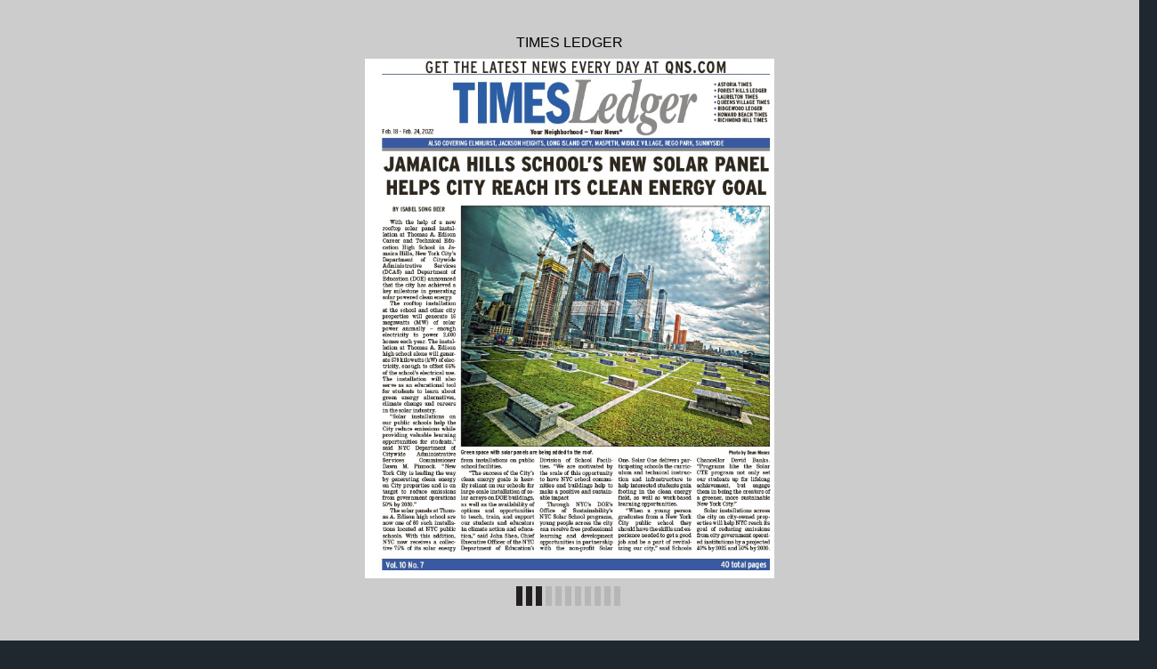

--- FILE ---
content_type: text/html
request_url: https://digital-editions.schnepsmedia.com/TL02182022/page_18.html
body_size: 4854
content:
<!DOCTYPE html>
<html>
<head>

    <title>TL02182022 - Page 18</title>

	
	
	
    <meta charset="UTF-8">
    <meta name="author" content="ok">
    <meta name="copyright" content="eMag 2012">
    <meta name="description" content="NYC&#8217;s #1 Source for Political &#38; Election News &#10; Queens lawmaker, activists promote legislation  &#10; to tackle gun violence in Queensbridge Houses &#10; BY BILL PARRY &#10; Council members Nantas"/>
    <meta name="HandheldFriendly" content="true" />
    <meta name="viewport" content="height=device-height, width=device-width, initial-scale=1.0, maximum-scale=1.0, user-scalable=0"/>
    <meta name="apple-mobile-web-app-capable" content="yes" />
    <meta name="title" content="Shared Publication" />
    <link rel="image_src" href="pubData/source/images/pages/page1.jpg" />

    <link rel="apple-touch-icon" sizes="57x57" href="./source/images/icon57/pages/page1.jpg" />
    <link rel="apple-touch-icon" sizes="72x72" href="./source/images/icon72/pages/page1.jpg" />
    <link rel="apple-touch-icon" sizes="114x114" href="./source/images/icon114/pages/page1.jpg" />
    <link rel="apple-touch-icon" sizes="144x144" href="./source/images/icon144/pages/page1.jpg" />

    <link href="./pubData/mobile/css/noscript.css" rel="stylesheet">

    <script>
        var javaValueHtmlDefault = true;
    </script>
	
	<script type="text/javascript">
        //EMAG - 929 Disable eMag in IE 8 (Windows XP + Windows 7) and Safari {Windows XP}

        var detectOldOperationSystemsSBrowsers = function() {
            var nAgt = window.navigator.userAgent;

            var oldOSList = [
                {value: /(Windows NT 6.0|Windows NT 5.2|Windows NT 5.1|Windows XP)/}, // Windows Vista, Windows Server 2003, Windows XP
                {value: /(Windows 7|Windows NT 6.1)/} // Windows 7
            ];

            for (var id in oldOSList) {
                var currentValue = oldOSList[id];
                if (currentValue.value.test(nAgt)) {
                    if (id == '0'){
                        if((nAgt.toLowerCase().indexOf("msie") > -1) || (nAgt.toLowerCase().indexOf("safari") > -1)){
                            return true;
                        }
                    }  else if (id == '1'){
                        if(nAgt.toLowerCase().indexOf("msie 8.0")> -1){
                            return true;
                        }
                    }
                }
            }
            return false;
        };
        if (detectOldOperationSystemsSBrowsers()){
            //alert("You are trying to open this eMag in an outdated browser. To view it, open it in a modern web browser.");
            if (window.confirm('You are trying to open this eMag in an outdated browser. To view it, open it in a modern web browser.'))
            {
                window.open('http://outdatedbrowser.com/en');
            };
        };
    </script>

    <link href="./pubData/mobile/skins/Dark/css/custom/default.css" rel="stylesheet">
    <link href="./pubData/mobile/skins/Dark/css/style.css" rel="stylesheet">

    <link href="./pubData/mobile/css/holders.css" rel="stylesheet">
    <link href="./pubData/mobile/css/prompt.css" rel="stylesheet">
    <link href="./pubData/mobile/css/effects.css" rel="stylesheet">
    <link href="./pubData/mobile/css/theme.css" rel="stylesheet">
    <link href="./pubData/mobile/css/cpanel.css" rel="stylesheet">
    <link href="./pubData/mobile/css/textView.css" rel="stylesheet">
    <link href="./pubData/mobile/css/reader.css" rel="stylesheet">
    <link href="./pubData/mobile/css/zoom.css" rel="stylesheet">
    <link href="./pubData/mobile/css/menu.css" rel="stylesheet">
    <link href="./pubData/mobile/css/scrIndex.css" rel="stylesheet">
    <link href="./pubData/mobile/css/scrShare.css" rel="stylesheet">
    <link href="./pubData/mobile/css/scrSearch.css" rel="stylesheet">
    <link href="./pubData/mobile/css/main.css" rel="stylesheet">
    <link href="./pubData/mobile/css/security.css" rel="stylesheet">

    <script type="text/javascript" src="./pubData/mobile/js/lib/utils/Mutation.Observ.min.js"></script>
    <script type="text/javascript" src="./pubData/mobile/js/main.4.8.min.js"></script>

</head>
<body id="content">

<noscript>
    <h1 class="jsDisabled"></h1>
    <div class="noScriptWrapper">
		<div class="noScriptPageImgDiv"><img src="./pubData/source/images/pages/page18.jpg"></div>
        

        <div class="noScriptTextDiv"> 
		NYC&#8217;s #1 Source for Political &#38; Election News &#10; Queens lawmaker, activists promote legislation  &#10; to tackle gun violence in Queensbridge Houses &#10; BY BILL PARRY &#10; Council members Nantasha  &#10; Williams and Linda  &#10; Lee were elected to serve as  &#10; co-chairs of the Queens delegation  &#10; to the City Council by  &#10; their colleagues.  &#10; The duo will replace former  &#10; Councilwoman Karen Koslowitz, &#10;  who chaired the delegation  &#10; from 2015 to 2021, when she was  &#10; term-limited out of office. &#10; The new leadership team  &#10; will lead the delegation&#8217;s budget  &#10; negotiations during the  &#10; city&#8217;s  discretionary  budget  &#10; process for Fiscal Year 2023.  &#10; Under Koslowitz last year, the  &#10; delegation helped secure more  &#10; than  $20  million  in  funding  &#10; for capital projects across the  &#10; borough. &#10; The  Queens  delegation  secured  &#10; and distributed $540,000  &#10; last  year  in  discretionary  &#10; funding to various nonprofit,  &#10; community-based  organizations  &#10; as part of the city&#8217;s Boroughwide  &#10; Needs Initiative,  &#10; which provided funds for  &#10; neighborhood  beautification  &#10; and sanitation projects, entrepreneurial  &#10; and technological  &#10; training  programs  and  educational  &#10; programs  for Queens  &#10; schools. The delegation also  &#10; allocated $1.1 million to more  &#10; than  50  organizations  to  support  &#10; individual  food  pantry  &#10; programs. &#10; Williams and Lee were  &#10; elected in November and said  &#10; they were proud to serve as  &#10; co-chairs of the delegation.Lee  &#10; represents the 23rd District in  &#10; Eastern Queens and she was  &#10; recently appointed as chair of  &#10; TIMESLEDGER   |   Q 18     NS.COM   |  FEB. 18 - FEB. 24, 2022 &#10; the Council&#8217;s Committee on  &#10; Mental Health, Addictions and  &#10; Disabilities. Prior to becoming  &#10; the first Korean-American  &#10; ever elected to the City Council,  &#10; Lee served as the president and  &#10; CEO of Korean Community  &#10; Services. &#10; &#8220;In Queens, we find  &#10; strength in our unity and our  &#10; diversity,&#8221; Lee said. &#8220;Throughout  &#10; the borough, we have so  &#10; many different communities,  &#10; priorities and needs, yet we recognize  &#10; that we can only achieve  &#10; these  things  by  working  together. &#10;  As  co-chair  of  this  delegation, &#10;  I promise to lead with  &#10; fairness, open-mindedness and  &#10; equity for all, and will cherish  &#10; the trust placed in me by my  &#10; colleagues.&#8221; &#10; Williams represents District  &#10; 27 in southeast Queens  &#10; and was appointed chair of the  &#10; Committee on Civil and Human  &#10; Rights. She also served as  &#10; a leader for the SEQ Wellness  &#10; Ambassador Initiative, leading  &#10; her team during the first wave  &#10; of  COVID-19  to  provide  wellness  &#10; checks  in  lieu  of  senior  &#10; center closures. Williams also  &#10; served as the project manager  &#10; for M/WBE Compliance and  &#10; helped initiate community outreach  &#10; efforts for the JFK Redevelopment  &#10; Program. &#10; &#8220;Working  together  will  &#10; strengthen our distinct bonds  &#10; and showcase the importance  &#10; of partnership and diversity  &#10; presented in our districts,&#8221;  &#10; Williams said. &#8220;I believe in an  &#10; equitable distribution of funds  &#10; for all districts and finding  &#10; common  ground  within  the  &#10; delegation  while  respecting  &#10; our differences and respective  &#10; decisions. I am committed  &#10; to collaboration to help bring  &#10; change to our communities  &#10; and eager to foster relationships  &#10; with  my  colleagues  in  &#10; government as co-chair of  the  &#10; Queens delegation.&#8221; &#10; BY JULIA MORO &#10; Queens leaders and activists  &#10; joined  together  at  the  &#10; Queensbridge Houses in Long  &#10; Island City on Thursday, Feb.  &#10; 10, to discuss the dire need to  &#10; get guns out of the neighborhood, &#10;  just one week after President  &#10; Joe Biden visited the  &#10; district to hear from residents  &#10; and local leaders on how they  &#10; are combating gun violence.  &#10; During the press conference, &#10;  Congresswoman Carolyn  &#10; Maloney spoke about a  &#10; package of bills she introduced  &#10; last year focused on gun safety.  &#10; On Jan. 28, Maloney and Senator  &#10; Kirsten Gillibrand re-introduced  &#10; bills  geared  towards  &#10; gun trafficking and purchasing  &#10; illegal firearms.  &#10; Maloney  stressed  that  the  &#10; time to act on this issue is now,  &#10; with a president who is willing  &#10; to sign off on drastic gun  &#10; control legislation and a democratic  &#10; majority in Congress.  &#10; Maloney invited Stephanie  &#10; Chauncey, a resident of the  &#10; Queensbridge  Houses  and  an  &#10; activist, to speak about what  &#10; she  sees on the ground in the  &#10; largest housing development  &#10; in the country.  &#10; &#8220;We  cannot  continue  with  &#10; this  lawlessness,&#8221;  Chauncey  &#10; said. &#8220;This summer &#8212; it was  &#10; scary. When we come out of our  &#10; houses, you have no idea what  &#10; we&#8217;re going to have to face&#8212;  &#10; coming  home  from  work  and  &#10; not knowing if you&#8217;re going to  &#10; get home safe. It&#8217;s a crisis and  &#10; we&#8217;re facing it as a community  &#10; but we don&#8217;t know what to do.  &#10; We  want  to  be  safe.  The  gun  &#10; activity in this community has  &#10; become outrageous.&#8221; &#10; Gun violence has increased  &#10; in  the  city,  with  100  reported  &#10; shootings  in  January  alone  &#10; and a 38.5% increase in nearly  &#10; all major crimes. According to  &#10; NYPD statistics, gun arrests  &#10; have  drastically  increased  &#10; from 2,952 arrests in 2018 to  &#10; over 4,000 in 2020. &#10; Many of the illegal firearms  &#10; do  not  come  from  New  &#10; York City or even the state. The  &#10; &#8220;Iron Pipeline,&#8221; which many  &#10; politicians have blamed for the  &#10; gun violence crisis, describes  &#10; the route guns take from corrupt  &#10; sellers south of New York,  &#10; along the I-95 corridor. According  &#10; to  the  U.S.  attorney  general, &#10;  about 70 percent of likelytrafficked  &#10; guns  recovered  in  &#10; New  York  originated  in  Iron  &#10; Pipeline states like Pennsylvania, &#10;   Virginia,  the  Carolinas,  &#10; Georgia and Florida.  &#10; Maloney&#8217;s set of bills would  &#10; make trafficking guns a felony  &#10; and  impose  stricter  penalties  &#10; for people who buy guns for  &#10; convicted felons and others  &#10; who are prohibited from buying  &#10; guns on their own.  &#10; &#8220;Trafficking  and  selling  &#10; thousands of illegal guns  &#10; should be a felony, not a slap  &#10; on the wrist,&#8221; Maloney said.  &#10; &#8220;I  think  it  is  a  national  scandal  &#10; that we have so many gun  &#10; deaths. We will be fighting and  &#10; working very hard to bring it  &#10; to the floor for a vote.&#8221; &#10; Read more on  &#10; PoliticsNY.com. &#10; Congresswoman Carolyn Maloney speaks about her package of bills  &#10; to combat gun violence.  Photo by Julia Moro &#10; CITY COUNCILWOMEN NANTASHA WILLIAMS AND LINDA LEE &#10; Williams, Lee elected co-chairs of  &#10; Queens delegation to City Council &#10; PoliticsNY.com PoliticsNYnews PoliticsNYnews PoliticsNYnews &#10; 
				<a href="http://NS.COM">/NS.COM</a>
		<a href="http://PoliticsNY.com">/PoliticsNY.com</a>
		<a href="http://PoliticsNY.com">/PoliticsNY.com</a>
		
        </div>

        <footer class="noScriptFooter">
				<a rel="prev" class="noScriptPrevPage"  href="./page_17.html">Previous Page</a>
            <div class="noScriptDropdown">
                <button class="noScriptDropbtn">Dropdown</button>
                <div class="noScriptDropdown-content"> <
							<a href="./page_1.html">page 1</a>
		<a href="./page_2.html">page 2</a>
		<a href="./page_3.html">page 3</a>
		<a href="./page_4.html">page 4</a>
		<a href="./page_5.html">page 5</a>
		<a href="./page_6.html">page 6</a>
		<a href="./page_7.html">page 7</a>
		<a href="./page_8.html">page 8</a>
		<a href="./page_9.html">page 9</a>
		<a href="./page_10.html">page 10</a>
		<a href="./page_11.html">page 11</a>
		<a href="./page_12.html">page 12</a>
		<a href="./page_13.html">page 13</a>
		<a href="./page_14.html">page 14</a>
		<a href="./page_15.html">page 15</a>
		<a href="./page_16.html">page 16</a>
		<a href="./page_17.html">page 17</a>
		<a href="./page_18.html">page 18</a>
		<a href="./page_19.html">page 19</a>
		<a href="./page_20.html">page 20</a>
		<a href="./page_21.html">page 21</a>
		<a href="./page_22.html">page 22</a>
		<a href="./page_23.html">page 23</a>
		<a href="./page_24.html">page 24</a>
		<a href="./page_25.html">page 25</a>
		<a href="./page_26.html">page 26</a>
		<a href="./page_27.html">page 27</a>
		<a href="./page_28.html">page 28</a>
		<a href="./page_29.html">page 29</a>
		<a href="./page_30.html">page 30</a>
		<a href="./page_31.html">page 31</a>
		<a href="./page_32.html">page 32</a>
		<a href="./page_33.html">page 33</a>
		<a href="./page_34.html">page 34</a>
		<a href="./page_35.html">page 35</a>
		<a href="./page_36.html">page 36</a>
		<a href="./page_37.html">page 37</a>
		<a href="./page_38.html">page 38</a>
		<a href="./page_39.html">page 39</a>
		<a href="./page_40.html">page 40</a>

                </div>
            </div>
					<a rel="next" class="noScriptNextPage" href="./page_19.html">Next Page</a>            
        </footer>
    </div>

</noscript>

<!-- ALERT WINDOW -->
<div id="splashScreen"><div class="loading" style="position:absolute;left:-100px;top:-100px;"></div></div>
<div id="splashWnd"></div>
<script defer src="https://static.cloudflareinsights.com/beacon.min.js/vcd15cbe7772f49c399c6a5babf22c1241717689176015" integrity="sha512-ZpsOmlRQV6y907TI0dKBHq9Md29nnaEIPlkf84rnaERnq6zvWvPUqr2ft8M1aS28oN72PdrCzSjY4U6VaAw1EQ==" data-cf-beacon='{"version":"2024.11.0","token":"b9d8ce74dd334a96a285d01deb270984","r":1,"server_timing":{"name":{"cfCacheStatus":true,"cfEdge":true,"cfExtPri":true,"cfL4":true,"cfOrigin":true,"cfSpeedBrain":true},"location_startswith":null}}' crossorigin="anonymous"></script>
</body>
</html>



--- FILE ---
content_type: text/css
request_url: https://digital-editions.schnepsmedia.com/TL02182022/pubData/mobile/css/main.css
body_size: 2375
content:
*{
    margin: 0px;
    padding: 0px;
    font-family: Helvetica;

    /*-webkit-perspective: 0;*/ /*  !!!!! */
    /*-moz-perspective: 0;*/
    /*perspective: 0;*/

    -webkit-touch-callout: none;

    -moz-text-size-adjust: none;
    -webkit-text-size-adjust: none;
    -ms-text-size-adjust: none;
    text-size-adjust: none;

    -webkit-tap-highlight-color: rgba(0, 0, 0, 0);

    /*-webkit-transition: -webkit-transform 200ms linear;*/
    /*-moz-transition: transform 200ms linear;*/
    /*-ms-transition: -ms-transform 200ms linear;*/
    /*-o-transition: transform 200ms linear;*/
    /*transition: transform 200ms linear;*/
}

BODY {
    /*overflow: hidden;*/
    min-height: 420px;
}

BODY.iOS * {
    -webkit-backface-visibility: hidden;
}

#scrollControler {
    -webkit-transition-property: -webkit-transform;
    transition: transform; /*0s ease-in 0s;*/

    -webkit-transition-duration: 0ms;
    transition-duration: 0ms;

    -webkit-transition-timing-function: cubic-bezier(0, 0, 0.25, 1);
    transition-timing-function: cubic-bezier(0, 0, 0.25, 1);

    -webkit-transform: translate3d(0, 0, 0);
    transform: translate3d(0, 0, 0);

    display: block;
    position: relative;
    top: 0px;
    left: 0px;
    overflow: visible;
}

.jPage {
    position: absolute;
    top: 0px;
    left: 0px;
    width: 100%;
    height: 100%;
    display: none;
}

.selectable, input, textarea {
    -webkit-user-select: auto;   /* Chrome/Safari/Opera */
}

/*@WARNINGS AND ERRORS@*/
NOSCRIPT > H1.jsDisabled {
    position: absolute;
    z-index: 500;

    color: red;
    text-align: center;
    font-size: 2em;

    width: 100%;
    top: 20px;
}

/*SPLASH AND HELP*/
#splashScreen {
    z-index: 9999;
    position: relative;
    top: -16px;
    left: -16px;
    width: 100%;
    height: 100%;

    opacity: 0;
}

#splashWnd {
    z-index: 1000;
    width: 200px;
    display: block;
    position: absolute;
    text-align: center;
    top: 0px;
    left: 0px;
    /*width: 100%;
    height: 100%;*/
    /*padding: 10px;*/
    background-color: grey;
    border-radius: 3px;
}


div#newConteiner{
    width: 100%;
    height: 100%;
    display:  inline-flex;
    flex-direction: column;
    margin-left: -21px;
    margin-top: -10px;
    justify-content: center;
    /*margin-top: -10px;*/
    /*margin-left: -10px;*/
    /*position: absolute;*/
}

div#textfromflash{
    /*text-align: center;*/
    /*!*left: 50%;*!*/
    /*top: 2%;*/
    /*font-size: 18px;*/
    /*padding: 10px;*/
    /*padding-top: auto; !*16px;*!*/
    /*height: 4%;*/
    /*position: relative;*/
    /*margin-left: -30px;*/
    /*height: 6%;*/
    height: auto;
    margin-bottom: 9px;
    order:1;

}

div#imagefromflash{
    background-position: center center;
    margin: 0 auto;
    /*background-size: contain;*/
    background-repeat: no-repeat;
    width: 100%;
    height: 81%;
   /*width: auto;*/
    /*height: auto;*/
    /*min-height: 54%;*/
    /*min-width: 26%;*/
    margin: 0 auto;
    order: 2;
    /*margin-bottom: 10px;*/
    /*width: 95%;*/
    /*top: 1%;!* 4%*!*/
    /*height: 80%;*/
    /*!*left: 5%;*/
    /*right: 5%;*!*/
    /*margin: auto;*/


}

div#loader{
    margin-top: 9px;
}

/* embed css*/

div#embedModalBlock {
    display: none;
    position: fixed;
    z-index: 1001;
    padding-top: 3%;
    left: 0;
    top: 0;
    width: 100%;
    height: 100%;
    overflow: auto;
    background-color: transparent;

}


#embedModal {
    display: none;
    margin: auto;
    padding: 10px 4px 6px 4px;
    /* border: 1px solid #888; */
    max-width: 520px;
    width: 100%;

}

.divWidth, .divHeight, .divChecboxInfo{
    vertical-align: middle;
    display: inline-block;
    font-size: 14px;
    /*position: relative;*/
}

.divHeight{
    margin-right: 5px;
}

.divBlock{
    width: 95%;
    margin: 5px auto;
    margin-left: 20px;
}

div#checkboxFullEmbed{
    display: inline-block;
    vertical-align: middle;
    font-size: 14px;
}
/*VOLODYA working*/
/*#embedModal button {*/
    /*position: relative;*/
    /*bottom: 35px;*/
    /*text-align: center;*/
    /*text-decoration: none;*/
    /*outline: none;*/
    /*transition: all 0.15s;*/
    /*-webkit-transition: all 0.15s;*/
    /*-moz-transition: all 0.15s;*/
    /*max-width: 33%;*/
    /*height: 35px;*/
    /*display: inline-block;*/
    /*width: 30%;*/
    /*padding: 3px 6px 6px 3px;*/
    /*margin: 0px auto;*/
    /*left: 5%;*/
    /*font-size: 13px;*/

/*}*/

/*Vlad test*/
#embedModal button {
    margin-right: 13px;
    margin-left: auto;
    margin-top: auto;
    margin-bottom: auto;
    top: 0px;
    left: 0px;
    right: 0px;
    bottom: 0px;
    position: absolute;
    /*bottom: 35px;*/
    text-align: center;
    text-decoration: none;
    outline: none;
    transition: all 0.15s;
    -webkit-transition: all 0.15s;
    -moz-transition: all 0.15s;
    max-width: 33%;
    height: 35px;
    display: inline-block;
    width: 30%;
    /*padding: 3px 6px 6px 3px;*/
    font-size: 13px;
}


/* Firefox send mail buttons ok cancel*/
@-moz-document url-prefix() {
    .divBlocker #sendEMailCencel {
        margin-top: 5px;

    }
    .divBlocker #sendEMailOk {
        margin-top: 5px;
    }
}
/* IE & Edge send mail buttons ok cancel*/
@supports (display:-ms-grid) {
    .divBlocker #sendEMailCencel {
        margin-top: 5px;
    }
    .divBlocker #sendEMailOk {
        margin-top: 5px;
    }
}

textarea::-webkit-scrollbar {
    width: 8px;
}

/*textarea::-webkit-scrollbar  {*/
    /*width: 8px;*/
/*}*/


/*textarea::-o-scrollbar {*/
    /*width: 8px;*/
/*}*/


#inputFieldBlock{
    vertical-align: middle;
    margin: 0 auto;
    color: #FFFFFF;
    /*overflow: hidden;*/
    -webkit-margin-before: 0px;
    -webkit-margin-after: 0px;
    -webkit-margin-start: 0px;
    -webkit-margin-end: 0px;
    margin-top: 5px;
    margin-bottom: 5px;

}
/*Volodya working*/
/*#embedModal textarea {*/
    /*font-size: 13px;*/
    /*font-style:  italic;*/
    /*width: 60%;*/
    /*height: 59px;*/
    /*padding: 5px;*/
    /*resize: none;*/
/*}*/

/*Vlad test*/
#embedModal textarea {
    margin-right: auto;
    margin-left: 0px;
    margin-top: auto;
    margin-bottom: auto;
    top: 0px;
    left: 0px;
    right: 0px;
    bottom: 0px;
    position: absolute;
    font-size: 13px;
    font-style:  italic;
    width: 60%;
    height: 59px;
    padding: 5px;
    resize: none;
}

#embed{
    width: 20px;
}
input#embed{
    /*top:2px;*/
    /*width: 20px;*/
    vertical-align: middle;
    right: 0;
    background: transparent;

}

.textEmbed {
    margin-bottom: 5px;
    text-align: left;
    font-size: 15px;
}

#embedModal p {
    padding-bottom: 5px;
    margin-bottom: 5px;
    font-weight: bold;
    font: 15px Arial, sans-serif;
    text-align: left;

}
/*Volodya working*/
/*.textareaBoxIframe {*/
    /*display: inline-block;*/
    /*width: 100%;*/
    /*height: fit-content;*/
    /*height: -moz-fit-content;*/
    /*height: -webkit-fit-content;*/
/*}*/

/*.textareaBoxDiv{*/
    /*display: inline-block;*/
    /*width: 100%;*/
    /*!*margin: 0 auto;  ??????*!*/
/*}*/

/*Vlad test*/
.textareaBoxIframe {
    position: relative;
    display: inline-block;
    width: 100%;
    height: 70px;
    /*height: -moz-fit-content;*/
    /*height: -webkit-fit-content;*/
}

.textareaBoxDiv{
    position: relative;
    display: inline-block;
    width: 100%;
    height: 70px;
    /*margin: 0 auto;  ??????*/
}

#inputField {
    float: left;
    margin-left: 0px;
    margin-right: 7px;
}

div#inputField>input {
    margin-right: 11px;
}

#embedModal input {
    vertical-align: middle;
    width: 30px;
    position: relative;
    text-align: center;

}


/* embed css end*/

/*@media (min-width: 300px) and (max-width: 800px) and (orientation: portrait) {*/
@media (min-width: 300px) and (max-width: 494px) and (orientation: portrait) {

    div#newConteiner{
        height: 70%;
        margin-top: 14%;
    }
    .divBlock{
        margin-left: 8px;
    }

    #embedModal{
        width: 96%;
    }
    #checkboxFullEmbed {
        clear: both;
        margin-right: 7px;
        padding-top: 5px;
    }
    /*Volodya working*/
    /*#embedModal button {*/
        /*padding:0px;*/
        /*font: 13px Arial, sans-serif;*/
        /*left: 5%;*/
    /*}*/

    /*Vlad test*/
    #embedModal button {
        /*padding:0px;*/
        margin-right: 0px;
        width: 33%;
        font: 13px Arial, sans-serif;
        /*left: 5%;*/
    }

}

@media (min-width: 500px) and (max-width: 900px) and (orientation: landscape) {

    div#imagefromflash{
        margin-bottom: 2px;
        height: 76%;
    }

    div#textfromflash{
        height: 7%;
    }
}

@media only screen
and (min-device-width: 1024px)
and (max-device-width: 1366px)
and (orientation: portrait)
and (-webkit-min-device-pixel-ratio: 1.5) {
    div#newConteiner{
        height: 70%;
        margin-top: 14%;
    }
}

@keyframes spin {
    0% { transform: rotate(0deg); }
    100% { transform: rotate(360deg); }
}


.jCurrent {
    z-index: 3;
}
/*!!!!!!!!!!!!!!!!!!!!!!!!!!!!!!*/

#containerbox {
    background-color: #43484d;
    font: 18px Arial, sans-serif;
    color: rgba(255,255,255,0);
    width: 150px;
    height: 100px;
    position: fixed;
    top: 20px;
    right: 20px;
    border-radius: 16px;
    box-shadow: 5px 5px 10px rgba(0,0,0,0.5);
    z-index: 3;
    -webkit-transition: all 1s ease-in-out;
    -moz-transition: all 1s ease-in-out;
    -o-transition: all 1s ease-in-out;
    transition: all 1s ease-in-out;
    cursor : pointer;

}

#timer {
    font: 45px Arial, sans-serif;
    color: #fff;
    line-height: 4px;
     display: block;
    /*display: flex;*/
    /*flex-direction: column;*/
    /*align-items: center;*/
    /*flex-flow: column-reverse;*/
    /*margin-top: 12px;*/
}

#timerbox {
    background-color: #43484d;
    font: 18px Arial, sans-serif;
    color: #fff;
    height: 80px;
    padding: 10px;
    border-radius: 16px;
    opacity: 1;
    -webkit-transition: all 1s ease-in-out;
    -moz-transition: all 1s ease-in-out;
    -o-transition: all 1s ease-in-out;
    transition: all 1s ease-in-out;
}

#container {
    overflow: hidden;
    position: absolute;
    top: 0px;
    left: 0px;
    display: block;
    width: 0px;
    height: 0px;
    opacity: 1;

    -webkit-animation-name: opacity;
    animation-name: opacity;

    -webkit-transition: opacity 1s ease-in-out;
    -moz-transition: opacity 1s ease-in-out;
    -ms-transition: opacity 1s ease-in-out;
    -o-transition: opacity 1s ease-in-out;
    transition: opacity 1s ease-in-out;
}

.pageCanvas {
    position: absolute;
    overflow: hidden;
    width: 100%;
    height: 100%;
}

.shadowFlip {
    box-shadow: 0 4px 10px #666;
}

textarea:focus, input:focus{
    outline: 0;
}

*:focus {
    outline: 0;
}

.alignBgImage{
    background-repeat: no-repeat;
}

.stretchBgImage{
    background-repeat: no-repeat;
    background-position: center center;
    background-size: 100% 100%;
}

.tileBgImage{
    background-position: center center;
}

#searchResultImageContainer{
    position: relative;
    top: auto;
    /*border: aqua 2px solid;*/
    width: 100%;
    height: 50%;
    background-color: #CCCCCC;
    z-index: 100;
}
#searchResultPageAndText{
    position: relative;
    height: 100%;
    width: 100%;
}
#searchPageImage{
    position: absolute;
    height: 95%;
    margin: auto;
    top: 0px;
    right: 0px;
    left: 0px;
    bottom: 0px;
}

--- FILE ---
content_type: application/xml
request_url: https://digital-editions.schnepsmedia.com/TL02182022/pubData/config/reader_json.xml
body_size: 63496
content:
{"DocumentHolderProperties":[{"cornerSize":"10"}],"autoUpsizeView":false,"eMagID":"KG7ckUUCPjBYQdzO/iqlFMlq+xfnfTuSjA7dQwwgP3rig72koppB8mBssRzuXMp7zzy8Uho3vASaQ","autoDownsizeView":true,"preloaderImage":"","settings":{"controlBarButtons":["Text","Menu","Zoom"],"enableAddToHomescreenNotificationOnIOS":true,"hideControlbar":true,"menuButtons":["Index","Search","Share","GoTo","Bookmark","Download","Print","Embed"],"mph":"d023f8b5fc65cccc71e57aa83ae0dcce","muid":"843aa2772ac5f68e2d7567b8b9db9c36","ph":"d023f8b5fc65cccc71e57aa83ae0dcce","showPageNumbers":false,"singlePageInLandscape":true,"uid":"10368","v":"4.9.0","viewMode":"sliding"},"labels":{"other":{"lblHTMLReaderPreviewCanNotOpenExternalLink":"\"Open External Link\" functionality cannot be tested in HTML Reader preview mode. To use or test this function, publish your eMag online.","lblGoToPage":"Go to page: (%SP of %EP)","lblAddToHomescreen":"Install this web app on your %DEVICE: tap %ICON and then 'Add to Home Screen'","lblPageText":"<center>==Page %CP==</center> \n %PT \n\n","lblTrialLimitation":"This eMag was presented in a trial version with a time limitation of 120 seconds. Open the eMag again to review it.","lblEMagDisabledMsg":"The license for this eMag is no longer active and therefore it has been disabled. Reactivate the license by contacting <a href=\"http://emagcreator.com/offices/\">eMagCreator</a>","lblNoTextOnThisPage":"[NO TEXT ON THIS PAGE]","lblEMagInactiveMsg":"This publication has not yet been activated","lblInstructionLabel":"Swipe your finger across the pages to browse the publication\n or double tap on a page to zoom in.\n\nTap to close this message.","lblHTMLReaderPreviewCanNotPlayVideo":"Media content cannot be tested in HTML Reader preview mode. To use or test this function, publish your eMag online.","lblHTMLReaderPreviewCanNotPrint":"\"Print\" functionality cannot be tested in HTML Reader preview mode. To use or test this function, publish your eMag online.","lblConnectionToServerLost":"Connection to server lost","lblHTMLReaderPreviewCanNotPlayAudio":"Audio cannot be played in HTML Reader preview mode. To use or test this function, publish your eMag online.","lblBrowserError":"The publication is not supported by this browser. Try to use one of the next browsers: original Android/iOS browsers, Maxthon, Dolphin, Skyfire, EasyBrowser, Mercury, Safari, Chrome. Thanks!","lblHTMLReaderPreviewCanNotShare":"Sharing cannot be tested in HTML Reader preview mode. To use or test this function, publish your eMag online.","lblHTMLReaderPreviewCanNotOpenFile":"Open File functionality cannot be tested in HTML Reader preview mode. To use or test this function, publish your eMag online.","lblHTMLReaderPreviewCanNotBrowsePDF":"Browse PDF functionality cannot be tested in HTML Reader preview mode. To use or test this function, publish your eMag online.","lblHTMLReaderPreviewCanNotDownloadPDF":"\"Download PDF\" functionality cannot be tested in HTML Reader preview mode. To use or test this function, publish your eMag online."},"search":{"btnSearch":"Search","lblEnterCorrectTerm":"Enter correct term","btnClear":"Clear","lblNPagesFound":"%PC Pages Found","lblSearchTerm":"Search term","lblResults":"Results","lblNoMatchesFound":"No matches found"},"menu":{"menuText":"Text","menuShare":"Share","menuEmbed":"Embed","menuNext":"Next","menuMenu":"Menu","menuPrint":"Print","menuPrev":"Prev","menuIndex":"Index","menuGoTo":"GoTo","menuBookmarks":"Bookmarks","menuDownloadPDF":"Download PDF","menuImage":"Image","menuEmail":"Email","menuZoom":"Zoom","menuSearch":"Search","menuShareThis":"Share This!"},"accessprotection_plugin":{"accessProtectionCredentialsFormSubmit":"Submit","accessProtectionCredentialsFormLogin":"login:","accessProtectionCredentialCheckPleaseWait":"Please wait...","accessProtectionCredentialsFormPassword":"password:","accessProtectionWindowTitle":"Access Protection","accessProtectionCredentialCheckFailed":"Login or password are incorrect, please try once again","accessProtectionNoPassword":"Please enter password","accessProtectionNoLogin":"Please enter login name"},"embed":{"embedTabCopyToClipboardButtonLabel":"Copy to clipboard","embedTabHeadline":"Embed this publication on your website or blog","embedTabEmbedCodeInfoText":"Copy the below code to embed the publication into your website or blog","embedTabPreviewModeMessage":"Publish eMag online to see HTML code here","embedTabThumbnailCodeInfoText":"Copy the below code to create a thumbnail showing the current page of the eMag, and linking to this page","embedTabEmbedCodeEmbeddingTypeCheckBoxLabel":"Embed full publication in iframe","embedTabEmbedCodeHeightLabel":"Height","embedTabEmbedCodeWidthLabel":"Width"},"print":{"btnPrintLabel":"Print","btnSelectNoneLabel":"Select none","btnSelectAllLabel":"Select all"},"general":{"btnBack":"Back","lblPage":"Page","btnCancel":"Cancel","btnOK":"OK","lblLoading":"Loading..."}},"pages":[{"text":"GET THE LATEST NEWS EVERY DAY AT QNS.COM  &#10;   &#10; • ASTORIA TIMES &#10; • FOREST HILLS LEDGER &#10; • LAURELTON TIMES &#10; • QUEENS VILLAGE TIMES &#10; • RIDGEWOOD LEDGER &#10; • HOWARD BEACH TIMES  &#10; • RICHMOND HILL TIMES &#10; Your Neighborhood — Your News® &#10; Feb. 18 - Feb. 24, 2022 &#10; ALSO COVERING ELMHURST, JACKSON HEIGHTS, LONG ISLAND CITY, MASPETH, MIDDLE VILLAGE, REGO PARK, SUNNYSIDE &#10; JAMAICA HILLS SCHOOL’S NEW SOLAR PANEL  &#10; HELPS CITY REACH ITS CLEAN ENERGY GOAL &#10; BY ISABEL SONG BEER  &#10; With  the  help  of  a  new  &#10; rooftop  solar  panel  installation  &#10; at  Thomas  A.  Edison  &#10; Career  and  Technical  Education  &#10; High  School  in  Jamaica  &#10; Hills, New York City’s  &#10; Department  of  Citywide  &#10; Administrative  Services  &#10; (DCAS)  and  Department  of  &#10; Education  (DOE)  announced  &#10; that  the  city  has  achieved  a  &#10; key  milestone  in  generating  &#10; solar powered clean energy. &#10; The  rooftop  installation  &#10; at  the  school  and  other  city  &#10; properties  will  generate  16  &#10; megawatts  (MW)  of  solar  &#10; power  annually  –  enough  &#10; electricity  to  power  2,600  &#10; homes each year. The installation  &#10; at  Thomas  A.  Edison  &#10; high school alone will generate  &#10; 579 kilowatts (kW) of electricity, &#10;   enough  to  offset  65%  &#10; of the school’s electrical use.  &#10; The  installation  will  also  &#10; serve  as  an  educational  tool  &#10; for  students  to  learn  about  &#10; green  energy  alternatives,  &#10; climate  change  and  careers  &#10; in the solar industry. &#10; “Solar  installations  on  &#10; our  public  schools  help  the  &#10; City  reduce  emissions  while  &#10; providing  valuable  learning  &#10; opportunities  for  students,”  &#10; said  NYC  Department  of  &#10; Citywide  Administrative  &#10; Services  Commissioner  &#10; Dawn  M.  Pinnock.  “New  &#10; York City  is  leading the way  &#10; by  generating  clean  energy  &#10; on City  properties  and  is  on  &#10; target  to  reduce  emissions  &#10; from  government  operations  &#10; 50% by 2030.” &#10; The solar panels at Thomas  &#10; A. Edison high school are  &#10; now  one  of  60  such  installations  &#10; located  at  NYC  public  &#10; schools.  With  this  addition,  &#10; NYC  now  receives  a  collective  &#10; 75%  of  its  solar  energy  &#10; Green space with solar panels are being added to the roof.   Photo by Dean Moses &#10; from  installations  on  public  &#10; school facilities. &#10; “The success of the City’s  &#10; clean  energy  goals  is  heavily  &#10; reliant on our schools for  &#10; large-scale installation of solar  &#10; arrays on DOE buildings,  &#10; as well  as  the  availability  of  &#10; options  and  opportunities  &#10; to  teach,  train,  and  support  &#10; our  students  and  educators  &#10; in  climate  action and  education,” &#10;   said  John  Shea,  Chief  &#10; Executive Officer of the NYC  &#10; Department  of  Education’s  &#10; Division  of  School  Facilities. &#10;   “We  are  motivated  by  &#10; the scale of this opportunity  &#10; to  have  NYC  school  communities  &#10; and  buildings  help  to  &#10; make a positive and sustainable  &#10; impact &#10; Through  NYC’s  DOE’s  &#10; Office  of  Sustainability’s  &#10; NYC Solar School programs,  &#10; young  people  across  the  city  &#10; can receive free professional  &#10; learning  and  development  &#10; opportunities in partnership  &#10; with  the  non-profit  Solar  &#10; One. Solar One  delivers  participating  &#10; schools the curriculum  &#10; and  technical  instruction  &#10; and  infrastructure  to  &#10; help interested students gain  &#10; footing  in  the  clean  energy  &#10; field,  as  well  as  work-based  &#10; learning opportunities. &#10; “When  a  young  person  &#10; graduates  from  a  New  York  &#10; City  public  school  they  &#10; should have the skills and experience  &#10; needed to get a good  &#10; job  and  be  a  part  of  revitalizing  &#10; our  city,”  said  Schools  &#10; Chancellor  David  Banks.  &#10; “Programs  like  the  Solar  &#10; CTE  program  not  only  set  &#10; our  students  up  for  lifelong  &#10; achievement,  but  engage  &#10; them in being the creators of  &#10; a  greener,  more  sustainable  &#10; New York City.” &#10; Solar  installations  across  &#10; the  city  on  city-owned  properties  &#10; will help NYC reach its  &#10; goal  of  reducing  emissions  &#10; from city government operated  &#10; institutions by a projected  &#10; 40% by 2025 and 50% by 2030. &#10; Vol. 10 No. 7  40 total pages &#10; "},{"text":"QUEENS LAWMAKERS CELEBRATE COMPLETION  &#10; OF BROAD CHANNEL RESILIENCY PROJECT &#10; BY CARLOTTA MOHAMED &#10; Queens elected officials and  &#10; community leaders joined representatives  &#10; from the Governor’s  &#10; Office of Storm Recovery  &#10; (GOSR) on Thursday, Feb. 10 to  &#10; cut the red ribbon on the completed  &#10; $5.5 million in resiliency  &#10; upgrades in Broad Channel,  &#10; a low-lying island in Jamaica  &#10; Bay.  &#10; Queens Borough President  &#10; Donovan Richards, Senator  &#10; Joseph Addabbo and Assemblywoman  &#10; Stacey Pheffer Amato  &#10; joined  Lieutenant  Gov.  Brian  &#10; Benjamin and GOSR’s Executive  &#10; Director Katie Brenan, for  &#10; the ribbon-cutting at the Broad  &#10; Channel Athletic Club,  located  &#10; at 125 Cross Bay Blvd.  &#10; “Our climate is changing,  &#10; and major storms are more  &#10; frequent, as we were reminded  &#10; earlier  this  fall  when  Ida  &#10; wreaked havoc in Queens and  &#10; across New York. Through our  &#10; community-driven grassroots  &#10; process,  GOSR  is  helping  to  &#10; ensure these vital community  &#10; centers remain the safe spaces  &#10; that Broad Channel residents  &#10; depend  on  and  that  they  are  &#10; able to provide critical resources  &#10; and  recovery  assistance  in  &#10; the event of the next storm,”  &#10; Brenan said.  &#10; GOSR’s  project  includes  &#10; major enhancements to make  &#10; the Broad Channel American  &#10; Legion Hall Post  1404  and  &#10; Broad Channel Athletic Club,  &#10; two crucial community centers  &#10; that  aided  in  recovery  efforts  &#10; following Superstorm Sandy  &#10; in October 2021, better able to  &#10; withstand future storms and  &#10; emergency events. &#10; With  the  completion  of  the  &#10; Broad Channel Resiliency  &#10; Project,  Governor  Kathy  Hochul  &#10; said south Queens and the  &#10; area’s vital community centers  &#10; will be “safer and better able  &#10; to provide the services New  &#10; Yorkers need when disaster  &#10; strikes.”  &#10; The project was a culmination  &#10; of city, state, and federal  &#10; partners coming together to address  &#10; the devastation that Superstorm  &#10; Sandy once wreaked  &#10; on New Yorkers, Benjamin  &#10; said. “Climate  change  is  here,  &#10; and one of its most devastating  &#10; impacts is the effect of rising  &#10; storms on neighborhoods like  &#10; Broad Channel. With this $5.5  &#10; million investment, the state  &#10; can better ensure the protection  &#10; of critical community  &#10; organizations,  including  the  &#10; Broad Channel Athletic Club  &#10; and  American  Legion  Hall,”  &#10; Benjamin said.  &#10; Broad Channel, the only inhabited  &#10; island in Jamaica Bay,  &#10; is prone to flooding and was  &#10; one of the most severely impacted  &#10; areas by Superstorm Sandy.  &#10; The community experienced  &#10; the loss of life, housing and infrastructure. &#10;   &#10; Bridges connecting Broad  &#10; Channel  to  the  mainland  of  &#10; Queens were closed, which left  &#10; many residents stranded on the  &#10; island as it was enveloped by  &#10; storm surges as high as six feet  &#10; and by backdoor flooding from  &#10; the Rockaway Inlet. During the  &#10; storm, the American Legion  &#10; Hall  and  Athletic  Club  served  &#10; as  crucial  gathering  points  for  &#10; residents to assist one another  &#10; and  distribute  food  and  supplies  &#10; — despite damages the  &#10; storm inflicted on these facilities. &#10; Key elements of GOSR’s resiliency  &#10; TIMESLEDGER   |   Q 2     NS.COM   |   FEB. 18 - FEB. 24, 2022 &#10; investment include: &#10; Installation  of  permanent  &#10; backup power generators that  &#10; are elevated above flood level at  &#10; both facilities. The generators  &#10; will  automatically  start  functioning  &#10; when needed and are  &#10; equipped  with  flood  venting  &#10; and leak detection.  &#10; Construction of a new building  &#10; at  the  Athletic  Club  with  &#10; meeting space, storage capacity  &#10; and power equipment to enable  &#10; the facility to provide outdoor  &#10; relief services.  &#10; Installation of flood-resistant  &#10; doors at the Legion Hall  &#10; as well as elevated mechanical  &#10; and electrical systems to help  &#10; avoid outages during flooding  &#10; events. &#10; Upgrades  to  the  heating,  &#10; ventilation, and air conditioning  &#10; system  at  the  Legion  Hall  &#10; so that the facility can act as a  &#10; heating/cooling  center  for  the  &#10; community during extreme  &#10; weather conditions. &#10; The project was completed  &#10; in partnership with the Dormitory  &#10; Authority of the State of  &#10; New York (DASNY). &#10; DASNY President and CEO  &#10; Reuben  McDaniel  III  said  &#10; they’re proud to collaborate  &#10; with GOSR on the Broad Channel  &#10; project, as well as those  &#10; around the state, that are critical  &#10; for protecting and rebuilding  &#10; areas impacted by severe  &#10; weather.  &#10; “We’re  grateful  to  Governor  &#10; Hochul for her continued  &#10; support of this important initiative  &#10; and her commitment to  &#10; strengthening communities all  &#10; across New York,” McDaniel  &#10; said.  &#10; Queens lawmakers applauded  &#10; Hochul and the government  &#10; agencies  that  worked  to  advance  &#10; the Broad Channel Resiliency  &#10; Project.  &#10; “New  York  City  continues  &#10; to  experience  severe  weather  &#10; events hitting areas like Jamaica  &#10; Bay hard,” Congressman  &#10; Gregory Meeks said. “I  &#10; applaud Governor Hochul for  &#10; the  completion  of  the  GOSR  &#10; project, which will help Jamaica  &#10; Bay better withstand future  &#10; storms.” &#10; The congressman said he  &#10; is continuing to work with his  &#10; colleagues on the federal level  &#10; to  ensure  the  funding  from  &#10; President Biden’s bipartisan infrastructure  &#10; bill  goes  to  areas  &#10; like Jamaica Bay to continue  &#10; resiliency efforts.  &#10; Addabbo and Amato, who  &#10; both represent Broad Channel,  &#10; reflected on the long road to recovery  &#10; from Superstorm Sandy.  &#10; “This ribbon cutting ceremony  &#10; is cause for celebration  &#10; here in Broad Channel. This  &#10; community was hit hard by  &#10; Hurricane  Sandy,  and  to  be  &#10; able to now say that we have  &#10; more resiliency measures in  &#10; place means they will be better  &#10; protected from future storms,”  &#10; Addabbo said.  &#10; While  Superstorm  Sandy  &#10; decimated the community, Amato  &#10; said they had a united front  &#10; and worked together to reach  &#10; this accomplishment.  &#10; “We are thankful for Governor  &#10; Hochul’s fierce support for  &#10; storm recovery and know that  &#10; the Governor’s Office of Storm  &#10; Recovery will continue to work  &#10; with  the  resilient  people  of  &#10; Broad Channel and all other  &#10; communities affected by these  &#10; dramatic storms,” Amato said.  &#10; City  Councilwoman  Joann  &#10; Ariola congratulated the Broad  &#10; Channel  Planning  Committee  &#10; and the Broad Channel Civic  &#10; on a job well done. &#10; From Superstorm Sandy to  &#10; Hurricane  Ida,  Richards  said  &#10; that Queens is far too familiar  &#10; with  the  devastating  impacts  &#10; climate change can have on  &#10; vulnerable  communities  like  &#10; Broad Channel.  &#10; “Queens also knows the  &#10; critical importance of resiliency  &#10; efforts like these to defend  &#10; against sea level rise and future  &#10; storms. By ensuring the Broad  &#10; Channel American Legion Hall  &#10; Post  1404  and  Broad  Channel  &#10; Athletic Club, two critical hubs  &#10; of this South Queens community, &#10;  are more resistant to flooding, &#10;  the government is taking a  &#10; proactive approach toward supporting  &#10; and empowering Broad  &#10; Channel  families  if  and  when  &#10; another major storm strikes.  &#10; Thank the Governor’s Office of  &#10; Storm Recovery for its efforts  &#10; here in ‘The World’s Borough,’”  &#10; Richards said.  &#10; Reach reporter Carlotta  &#10; Mohamed by e-mail at  &#10; cmohamed@schnepsmedia.com  &#10; or by phone at (718) 260–4526. &#10; (From l. to r.) GOSR’s Executive Director Katie Brenan, Senator Joseph Addabbo, Lieutenant Governor  &#10; Brian  Benjamin,  Queens  Borough  President  Donovan  Richards,  Broad  Channel  Planning  Committee  &#10; Co-Chair  Dan Mundy  and  Leo  Chavanne  from  the  Broad  Channel  Athletic  Club  and  Assemblywoman  &#10; Stacey Pheffer Amato cut the ribbon to mark the completion of the Broad Channel Resiliency Project  &#10; on Thursday, Feb. 10.  Photo courtesy of GOSR &#10; TIMESLEDGER is published weekly by Queens CNG LLC, 45-17 Marathon Parkway, Little Neck, N.Y. 11362, (718) 229-0300. The entire contents of this publication are copyright 2022. All rights reserved. The newspaper will  &#10; not be liable for errors appearing in any advertising beyond the cost of the space occupied by the error. Periodicals postage paid at Flushing, N.Y. POSTMASTER: Send address changes to the TimesLedger C/O News  &#10; Queens CNG LLC. 45-17 Marathon Parkway, Little Neck, N.Y. 11362. &#10; "},{"text":"Visit Mount Sinai Doctors in  &#10; Queens and get access to the  &#10; same expertise and medical  &#10; advancements available  &#10; throughout the Mount Sinai  &#10; Health System.   &#10; Our four locations in Queens  &#10; offer primary care and multiple  &#10; specialty services, including  &#10; cardiology, gynecology,  &#10; orthopedics, bariatric surgery,  &#10; and more. &#10; Book an appointment  &#10; close to home today at  &#10; mountsinai.org/lp/queens &#10; TIMESLEDGER   |   QNS.COM   |  FEB. 18 - FEB. 24, 2022 3  &#10; Mount Sinai Doctors- &#10; Long Island City &#10; 46-04 31st Avenue  &#10; Astoria, NY 11103 &#10; 718-721-1500 &#10; Mount Sinai Doctors- &#10; Forest Hills &#10; 99-01 Queens Boulevard  &#10; Rego Park, NY 11374 &#10; 718-520-6100 &#10; Mount Sinai Doctors- &#10; Astoria &#10; Mount Sinai Queens Pavilion &#10; 25-20 30th Avenue &#10; Astoria, NY 11102 &#10; 718-808-7777 &#10; Mount Sinai  &#10; Jackson Heights  &#10; 37-22 82nd Street  &#10; Jackson Heights, NY 11372 &#10; 718-879-1600 &#10; Mount Sinai  &#10; expertise.  &#10; Queens &#10; convenience.  &#10; "},{"text":"BY KEVIN DUGGAN &#10; Governor  Kathy  Hochul  &#10; announced  she  will  not  extend  &#10; her  statewide  indoor  &#10; mask mandate after the mandate  &#10; expired  last week  amid  &#10; receding  COVID  infection  &#10; and hospitalization rates. &#10; Face  coverings  will  still  &#10; be  required  in  schools  in  &#10; the coming weeks as Hochul  &#10; wants  to wait until  after  the  &#10; midwinter  break  to  decide  &#10; on  whether  she  will  make  &#10; changes to that rule. &#10; “It  is  indeed  a  beautiful  &#10; day here in New York, as we  &#10; see the storm clouds are parting, &#10;  as are the COVID clouds  &#10; parting,” Hochul said during  &#10; a COVID briefing on Feb. 9.  &#10; Local  governments  and  &#10; businesses  can  continue  to  &#10; keep  mask  rules  if  they  so  &#10; choose, according to Hochul.  &#10; Masks  will  still  be  required  &#10; at  state-regulated  &#10; facilities,  including  nursing  &#10; homes,  correctional  facilities, &#10;   homeless  shelters,  &#10; schools,  as  well  as  public  &#10; transit and airports.  &#10; The  governor’s  mask-orvaccine  &#10; mandate  started  on  &#10; Dec.  13  requiring  people  to  &#10; don face coverings in all public  &#10; indoor  settings  except  if  &#10; businesses  or  venues  had  a  &#10; vaccine requirement. &#10; The  decision  by  the  governor  &#10; and  the  state  Department  &#10; of  Health  came  as  the  &#10; first cases of the more contagious  &#10; Omicron variant of COVID &#10; 19 were detected in New  &#10; York,  fueling  a  steep  rise  in  &#10; cases  and  hospitalizations  &#10; over the holidays. &#10; Infections  rose  to  more  &#10; than  90,000  a  day  in  early  &#10; January  and  hospitalizations  &#10; peaked  at  north  of  &#10; 12,000  a  few  days  later,  but  &#10; both  numbers  have  since  &#10; dropped  to  4,300  cases  and  &#10; 5,000  hospitalizations  as  of  &#10; Feb. 7, according to DOH. &#10; Hochul  twice  extended  &#10; her  mandate’s  deadline  to  &#10; Feb. 10, but the rule was challenged  &#10; in court by opponents  &#10; TIMESLEDGER   |   Q 4     NS.COM   |  FEB. 18 - FEB. 24, 2022 &#10; Acting state Health Commissioner Mary Bassett (l.) with Gov. Kathy Hochul.      &#10; who argued that DOH did not  &#10; have  the  authority  to  implement  &#10; it. &#10; The  state  Supreme  Court  &#10; on  Long  Island  overturned  &#10; the  mandate  on  Jan.  24,  but  &#10; an  appellate  court  judge  put  &#10; a  stay  on  the  lower  court’s  &#10; decision  the  next  day  as  the  &#10; governor’s  administration  &#10; sought an appeal. &#10; The  current  masking  requirement  &#10; for  schools  dates  &#10; back to Hochul’s  first  day  in  &#10; office in August and is set to  &#10; expire on Feb.  21, at  the outset  &#10; Photo by Kevin P. Coughlin / Offi ce of the Governor &#10; of the midwinter break. &#10; The  governor  met  with  &#10; education  and  parent  leaders  &#10; in  a  closed-door  session  &#10; Tuesday,  and  she  wants  to  &#10; wait  until  early March  after  &#10; the break before making the  &#10; final call on that rule. &#10; The  state  will  send  test  &#10; kits  to  families  across  the  &#10; state  before  the  break  and  &#10; Hochul wants kids to get tested  &#10; the  day  after  they  come  &#10; back  and  again  three  days  &#10; later.  &#10; By  the  end  of  the  first  &#10; week back on Friday, March  &#10; 4,  she  will  assess  the  mask  &#10; mandate  based  on  positivity  &#10; rates, hospitalizations, vaccinations, &#10;   and  “global  trends”  &#10; of  the  virus,  she  said  before  &#10; making  a  call on whether  to  &#10; keep it, saying that there is a  &#10; “very strong possibility” she  &#10; will  lift  it  if  trends  remain  &#10; similar to what they are now.  &#10; “After the break, after we  &#10; had kids tested, we are going  &#10; to  make  an  assessment  that  &#10; first week in March based on  &#10; all the metrics,” she said.  &#10; Governor lets business mask  &#10; mandate expire; decision on  &#10; schools expected in March &#10; As we celebrate Black History Month, we give special recognition to Black filmmakers,  &#10; actors and cultural icons for their contributions to the entertainment industry and the world.  &#10; We are proud to be the studio production partner-of-choice for films and shows  &#10; that tell the stories of real-life Black Americans including,  &#10; Wu Tang: An American Saga, When they See Us, For Life, BlacKkKlansman and more. &#10; "},{"text":"Robert De Niro-backed Wildfl ower Studios gets  &#10; fi nal approval to start construction in Astoria &#10; Have a child in 8TH GRADE? &#10; Apply to high school now! &#10; TIMESLEDGER   |   QNS.COM   |  FEB. 18 - FEB. 24, 2022 5  &#10; BY BILL PARRY &#10; The city has given the green light to  &#10; Wildflower Studios to begin construction  &#10; of its massive, state-of-the-art, $600  &#10; million film production facility that will  &#10; rise next to the Steinway Piano company  &#10; along Luyster Creek in Astoria. &#10; The Robert De Niro-helmed project  &#10; received its final permit from the Department  &#10; of Buildings on Jan. 25 and will  &#10; start construction on the seven-story studio  &#10; complex nearly two years after the  &#10; group closed on a deal for the 5.25-acres  &#10; for more than $71 million. When completed  &#10; in 2023, Wildflower Studios will  &#10; join Kaufman Astoria Studios and Silvercup  &#10; Studios in the entertainment production  &#10; sector in western Queens. &#10; “Astoria and the borough of Queens  &#10; as a whole have been titans of the television  &#10; and film industry for decades, creating  &#10; thousands of jobs and indirectly  &#10; supporting countless families,” Queens  &#10; Borough President Donovan Richards  &#10; said. “We can’t wait to welcome Robert  &#10; De Niro, another industry titan,  &#10; and Wildflower Studios to the ‘World’s  &#10; Borough’ with  open  arms. We  look  forward  &#10; to seeing the fruits of the studio’s  &#10; Queens-based vision on the big screen in  &#10; the near future.” &#10; The project is expected to bring  &#10; at least 500 construction jobs and  &#10; more than 1,000 daily union jobs upon  &#10; completion. &#10; “We are delighted to welcome Wildflower  &#10; Productions, a valued member  &#10; of the Queens Chamber of Commerce,  &#10; to Astoria, and will continue to advocate  &#10; on  their  behalf  as  they  expand  in  &#10; Queens,” Queens Chamber of Commerce  &#10; President and CEO Tom Grech said.  &#10; “Western Queens has established itself  &#10; as a premier location for film and television  &#10; production. The addition of Wildflower  &#10; Productions will help create more  &#10; good-paying jobs for Queens residents  &#10; working in the industry, and catalyze  &#10; economic activity that supports local  &#10; small businesses. I look forward to seeing  &#10; a generation of iconic films shot and  &#10; produced in our own backyard.” &#10; When he represented Wildflower  &#10; through the city’s arduous public review  &#10; process last year, Community Board 1  &#10; voted 35-1 in favor of the project after Raphael  &#10; De Niro, the famed actor’s son, described  &#10; how his firm had been talks with  &#10; Urban Upbound about job opportunities  &#10; for residents of the Astoria, Queensbridge  &#10; and Ravenswood Houses, as well  &#10; as conversations with LaGuardia Community  &#10; College, the Frank Sinatra High  &#10; School for the Arts and the Variety Boys  &#10; & Girls Club in Astoria. He then detailed  &#10; how the complex was designed with a  &#10; small cafeteria and no restaurants and  &#10; no commissary to encourage studio  &#10; employees to partake of Astoria’s restaurants  &#10; instead of staying on campus. &#10; “One of the greatest things about  &#10; Astoria is that, to us, it’s one of the most  &#10; food-rich and amenity-rich neighborhoods  &#10; in New York City,” De Niro said.  &#10; “And so we are going to be encouraging  &#10; everyone to eat in the community.” &#10; Bjarke Ingels Group (BIG), the famed  &#10; Danish architecture  firm, designed  the  &#10; “futuristic world-class content creation  &#10; campus in Queens,” which includes 11  &#10; sound stages, 310 off-street parking spaces, &#10;  and a waterfront esplanade that will  &#10; be open to the public. The facility will  &#10; also include production support areas,  &#10; public and private offices. &#10; The  city  has  given  final  approval  for  Wildflower  Studios  to  begin  building  its  film  &#10; production complex in Astoria.  Courtesy of Bjarke Ingels Group &#10; schools.nyc.gov/High |        311 &#10; "},{"text":"TIMESLEDGER   |   Q 6     NS.COM   |  FEB. 18 - FEB. 24, 2022 &#10; "},{"text":"Now Open: The Patient Express Care Center at &#10; St. John's Episcopal Hospital &#10; Physicals &#10; Check-ups &#10; Mild illness &#10; (i.e., colds) &#10; Mild fever &#10; TIMESLEDGER   |   QNS.COM   |  FEB. 18 - FEB. 24, 2022 7 &#10; Why spend your valuable time in the &#10; Emergency Department if you are not &#10; experiencing a life-threatening &#10; emergency? &#10; Walk-in or schedule an appointment by &#10; calling (718) 869-7690. &#10; Vaccinations &#10; Medication refills &#10; or changes &#10; Health advice &#10; And More! &#10; The Patient Express Care Center &#10; at St. John's Episcopal Hospital is &#10; now open! &#10; No Appointment Needed. &#10; Just Walk In. &#10; Service Offerings And &#10; Conditions Treated: &#10; St. John's Episcopal Hospital &#10; 327 Beach 19th Street &#10; Far Rockaway, NY 11691 &#10; Monday - Friday, 12:30 pm - 9:00 pm &#10; "},{"text":"WE GLADLY WELCOME ALL &#10; WALGREENS CUSTOMERS! &#10; MOST INSURANCE PLANS ACCEPTED  &#10; PRESCRIPTIONS FILLED WHILE YOU WAIT  &#10; LOWEST PRICES FOR UNINSURED PATIENTS  &#10; COMPETITIVE PRICING • FREE DELIVERY  &#10; NOTARY PUBLIC • LOTTO TICKETS  &#10; FREE PARKING IN THE REAR &#10; VOTED BEST PHARMACY &#10; STERLING PHARMACY &#10; 3801 Bell Blvd., Bayside, NY 11361 • (718) 224-7300 &#10; TIMESLEDGER   |   Q 8     NS.COM   |  FEB. 18 - FEB. 24, 2022 &#10;   &#10;   &#10; www.sterlingpharmacyny.com &#10; facebook.com/sterling &#10; "},{"text":"MTA announces bus route service changes will take effect  &#10; in March amid JFK Airport’s Terminal 6 redevelopment &#10; TIMESLEDGER   |   QNS.COM   |  FEB. 18 - FEB. 24, 2022 9 &#10; BY CARLOTTA MOHAMED &#10; Beginning  March  27,  the  Metropolitan  &#10; Transportation  Authority  &#10; (MTA) will implement bus route service  &#10; changes  to  and  from  JFK  Airport  &#10; to accommodate construction at  &#10; Terminal 6. &#10; The bus route changes will remain  &#10; in  effect until  construction  at  the  impacted  &#10; area  is  completed  in  2026,  according  &#10; to MTA representatives, who  &#10; provided a brief overview of the JFK  &#10; Airport Redevelopment Plan at the  &#10; Community  Board  13  Transportation  &#10; Committee meeting on Thursday, Feb.  &#10; 10. &#10; “The current bus stop at Terminal  &#10; 6 needs to be relocated to adjust for the  &#10; upcoming infrastructure at the terminal. &#10;  We are working closely with the  &#10; MTA, community, and elected officials  &#10; to ensure that everyone is aware of the  &#10; work at the airport,” said Rachelle Antoine, &#10;   community  outreach  manager  &#10; of the JFK Redevelopment Program.  &#10; “We are looking at a $20 billion project  &#10; happening in southeast Queens.”  &#10; There are four MTA bus routes that  &#10; currently serve JFK Airport: the B15,  &#10; Q10 Local, Q10 Limited and Q3.  &#10; These  four  routes  currently  stop  &#10; near  Terminal  5,  but  that  stop  will  &#10; be removed and relocated. The B15,  &#10; Q10 Local, and Q10 Limited will now  &#10; terminate at the Lefferts Boulevard  &#10; AirTrain  Station,  according  to  Matthew  &#10; Kroll, transportation planner for  &#10; the MTA. The Q3 will instead stop at  &#10; Terminal  8  and  then  continue  to  the  &#10; Lefferts  Boulevard  AirTrain  Station,  &#10; along the service road.  &#10; For commuters who take the B15,  &#10; Q10 Local or Q10 Limited to Terminal  &#10; 5,  they will have  to  get  off  at  the Lefferts  &#10; Boulevard AirTrain Station,  &#10; where there is free entrance to the station. &#10;  The AirTrain stops at every terminal. &#10;    &#10; If commuters are traveling to the  &#10; north or south service roads via the  &#10; B15 or Q10, they can transfer to the Lefferts  &#10; Boulevard Station and take the  &#10; AirTrain  one  stop  to  Federal  Circle,  &#10; and  transfer  to  a  free  Port  Authority  &#10; shuttle bus.  &#10; Another option for commuters is to  &#10; take the Q3 bus at the Lefferts Boulevard  &#10; Station and travel to the service  &#10; road. &#10; To accommodate the extension  &#10; of the bus route service changes and  &#10; more commuters, the MTA will add additional  &#10; buses to the Q3 bus line during  &#10; the weekday and weekends when the  &#10; project begins. &#10; “Once this project is completed, and  &#10; it’s a bit of a long-term project, we will  &#10; take all the buses back to their original  &#10; routing, and a transportation hub will  &#10; be developed at the Central Terminal  &#10; Area providing space stops for each of  &#10; the buses,” Kroll said. &#10; The bus stop will return to the Central  &#10; Terminal Area in 2026. &#10; The MTA has been conducting  &#10; extensive  outreach  in  Brooklyn  and  &#10; Queens, which will be most affected by  &#10; the bus route changes, Antoine said.  &#10; Customers can expect to see signage  &#10; on buses, bus stops and the MTA’s  &#10; website. &#10; The proposed bus route service changes to and from JFK Airport.  &#10; Courtesy of Port Authority NY/NJ &#10; YOUR FIRST HOME.  &#10; OUR FIRST PRIORITY. &#10; Ridgewood is pleased to participate in  &#10; the HomeFirst Program, which offers eligible  &#10; borrowers up to $100,000 toward a down  &#10; payment or closing costs.1 &#10; Learn more at www.ridgewoodbank.com/HomeFirst. &#10; Ridgewood Savings Bank is an approved lender with the New York City Department of Housing  &#10; Preservation & Development (HPD), which works with Neighborhood Housing Services of New York  &#10; City (NHS) to offer the HomeFirst Down Payment Assistance Program. &#10; Loan products and services subject to credit approval. Products, terms, and conditions subject  &#10; to change.  |  1 Terms and restrictions apply. &#10; © 2022 Ridgewood Savings Bank &#10; "},{"text":"A full casino license for Resorts World NYC would be  &#10; ‘a boon’ for the local community, Queens leaders say &#10; BY BILL PARRY &#10; After advocating for mobile sports  &#10; betting  for  the past  three years,  state  &#10; Senator Joseph Addabbo marveled at  &#10; the record-shattering debut that saw  &#10; New Yorkers wager $1.6 billion in the  &#10; first three weeks, according to the  &#10; state’s  gaming  commission — smashing  &#10; the previous U.S. record of $1.3 billion  &#10; held by New Jersey. &#10; Now, Addabbo would like to see Resorts  &#10; World New York City, in his district, &#10;  get one of the full casino licenses  &#10; Governor  Kathy  Hochul  announced  &#10; she would issue in New York City. &#10; “I think Resorts World deserves it,”  &#10; Addabbo  told  QNS.  “They’ve  proven  &#10; to be a great neighbor and a true economic  &#10; engine in our district.” &#10; He said since opening in 2011, Resorts  &#10; World New York  City  (RWNYC)  &#10; — located at 110-00 Rockaway Blvd. —  &#10; has generated more than $3 billion for  &#10; New York’s education fund. RWNYC  &#10; has also created hundreds of goodpaying  &#10; union jobs and a full casino license  &#10; would add hundreds more to its  &#10; workforce. &#10; When  Hochul  announced  the  &#10; inclusion  of  downstate  casino  &#10; licenses  in  her  executive  budget  last  &#10; month,  Addabbo  said  it  presented  a  &#10; fiscal path forward during difficult  &#10; economic times. &#10; “I  believe  the  inclusion  of  expediting  &#10; the three full casino licenses for  &#10; our downstate region has the potential  &#10; to bring in $1.5 billion in revenue  &#10; for the state, additional educational  &#10; funding and improvements to problem  &#10; gambling programs,” Addabbo said.  &#10; “I look forward to continuing to work  &#10; with  the  Hochul  administration  and  &#10; the  Gaming  Commission  to  ensure  &#10; that gaming in the state expands and  &#10; advances in a credible, meaningful  &#10; manner.” &#10; Addabbo is not alone in his beliefs. &#10; In an op-ed written for QNS, Councilwoman  &#10; Nantasha Williams  offered  &#10; her support in Resorts World’s bid for  &#10; a full casino license, saying they have  &#10; State Senator Joseph Addabbo is among the Queens leaders who would like to see Resorts World NYC to land one of the full  &#10; casino licenses Governor Kathy Hochul has earmarked for the downstate area.  QNS fi le photo &#10; proven  their  commitment  through  &#10; their  relief  efforts  for  the  victims  of  &#10; Hurricane Sandy and again recently  &#10; with  the  flooding  that  followed  Hurricane  &#10; Ida. &#10; “Southeast  Queens  was  disproportionately  &#10; TIMESLEDGER   |   Q 10     NS.COM   |  FEB. 18 - FEB. 24, 2022 &#10; harmed by the pandemic. &#10;  With Resorts World, we can build  &#10; a  better  future  with  an  intentional  &#10; recovery that puts community first,”  &#10; Williams  wrote.  “If  Resorts  World’s  &#10; location  in  Queens  was  granted  an  &#10; expanded  license,  it  would  directly  &#10; create  hundreds  of  good-paying  &#10; union  jobs  in  an  area  that  needs  it  &#10; most.” &#10; A full casino license means that in  &#10; addition to its 6,500 slots and electronic  &#10; table games, Resorts World would be  &#10; able to introduce live dealers at table  &#10; games such as poker, blackjack and  &#10; roulette on two levels of gaming space. &#10; RWNYC also features food and  &#10; drink options to serve guests including  &#10; Sugar Factory, Bar360, RW Prime  &#10; The Sugar Factory is one of many dining options at the complex.      &#10; Steakhouse, Queens Burger and Good  &#10; Friends Noodle House. &#10; Last  summer  The  Hyatt  Regency  &#10; JFK Airport at Resorts World New  &#10; York  opened  to  the  public  featuring  &#10; 400 guest rooms, a fitness center,  &#10; state-of-the-art  conference  and  meeting  &#10; spaces. &#10; “Resorts World’s presence in southeast  &#10; Queens has been a boon for the  &#10; local community,” Queens Chamber  &#10; of Commerce President and CEO Tom  &#10; Grech  said.  “Since  opening  in  2011,  &#10; they have brought economic activity  &#10; to the area that supports local small  &#10; businesses, created good-paying jobs  &#10; for residents, generated billions in  &#10; tax revenue and provided resources  &#10; for vital community-based organizations. &#10;  Allowing  them  to  expand  their  &#10; operations will allow them to support  &#10; even  more  families,  businesses  and  &#10; community-based organizations.” &#10; Resorts World New York City is already  &#10; the state’s largest taxpayer and  &#10; Photo by Gabrielle Holtermann &#10; the infrastructure is already in place  &#10; to expand with a full casino license. &#10; “Gaming in downstate New York is  &#10; full of untapped potential and Governor  &#10; Hochul’s initiative to award additional  &#10; casino licenses is a big step toward  &#10; showcasing the state’s enormous  &#10; promise,”  an  RWNYC  spokesperson  &#10; told QNS. “If granted a full casino license, &#10;   we  are  uniquely  positioned  to  &#10; immediately elevate our support for  &#10; the  state  in  a  number  of  significant  &#10; ways.  On  day  one,  we’ll  be  able  to  &#10; hire and train hundreds of new union  &#10; members, generate additional revenue  &#10; for public schools, and drive economic  &#10; activity for local small businesses and  &#10; the Queens community. This is an exciting  &#10; time for New Yorkers and we  &#10; are proud to be on the frontlines of the  &#10; action.” &#10; Reach reporter Bill Parry by e-mail  &#10; at  bparry@schnepsmedia.com  or  by  &#10; phone at (718) 260–4538. &#10; The 400-room Hyatt Regency JFK Airport at Resorts World New York opened last  &#10; summer.  Photo by Gabrielle Holtermann &#10; "},{"text":"Garden City &#10; Antiques &#10; and Fine Arts Limited &#10; HIGHEST &#10; PRICES PAID!!! &#10; ANTIQUES WANTED: &#10; Old Oil Paintings · Carved Furniture &#10; Oriental Rugs · Chandeliers &#10; Clocks · Marble & Bronze Statues &#10; Bric-A-Brac · Mid Century Furniture &#10; Call and &#10; I will come &#10; to your house &#10; IMMEDIATELY!!! &#10; Sterling Silver &#10; All Flatware: &#10; Wallace, Tiffany, Gorham, &#10; Georg Jensen, etc. &#10; Tea Sets and &#10; Serving Pieces &#10; Diamonds &#10; Jewelry · Watches &#10; Certified GIA Gemologist on premises &#10; Thank you for all your years of trust &#10; We Specialize in Mid Century Modern &#10; Furniture and Asian Antiques &#10; 516-524-6000 &#10; www.gardencityantiques &#10; Licensed, Bonded and Insured Dealer &#10; Member of the American Society of Appraisers &#10; AAA Rated Member of the Better Business Bureau &#10; TIMESLEDGER   |   QNS.COM   |  FEB. 18 - FEB. 24, 2022 11  &#10; 35 Years &#10; Of Integrity &#10; One time use only. Cannot be used in conjunction with any other coupon or offer. &#10; Coupon offer good until December 31, 2022.  Valid for any new   &#10; service except subscription fees. Must mention coupon at time of sale. &#10; Sunday,Tuesday, Wednesday and Thursday &#10; 4:00 PM to Midnight &#10; Friday 3pm - 2:00am &#10; Saturday 6pm - 2:00am &#10; Present &#10; this ad &#10; for your &#10; second &#10; drink FREE &#10;  Effective immediately must show vaccination proof &#10; (at least one vaccination dose) &#10; Must be over 21 &#10; Follow us on &#10; @gallaghers2000official www.gallaghers2k.com &#10; "},{"text":"EDITORIAL &#10; BREATHING EASIER? &#10; New York state’s mask mandate for most indoor  &#10; public  settings  is  coming  to  an  end  &#10; again,  Governor  Kathy  Hochul  said  last  &#10; week,  as COVID-19  cases  continue  to  drop  &#10; across the Empire State following that sharp Omicron  &#10; variant-fueled spike during the holidays. &#10; The same mandate for schools may also go by the  &#10; wayside  following  the mid-winter  recess  toward  the  &#10; end of the month, Hochul noted. That all depends, of  &#10; course,  on  the  state  of  COVID-19  in  the Empire  State  &#10; by that point. &#10; The  Centers  for  Disease  Control  and  Prevention  &#10; continues to recommend that all Americans, regardless  &#10; of vaccine status, wear masks in indoor settings  &#10; for  safety’s  sake.  At  this  point  in  the pandemic, now  &#10; approaching the start of its third year, it’s wise to ask  &#10; whether a mask mandate should ever be reinstated. &#10; The good news, at this point, is that we now have at  &#10; our disposal medicine that’s proven effective in combating  &#10; COVID-19.  The  vaccine  has  done  wonders  in  &#10; battling  the  different  variants  of  COVID-19  and  lessening  &#10; infection or preventing it altogether. &#10; The  arrival  of  effective  new  antiviral  COVID-19  &#10; medication from Pfizer and Merck also gives doctors  &#10; the  power  to  treat  someone  at  the  early  onset  of  the  &#10; virus and help them avoid suffering serious or even  &#10; fatal infections.  &#10; Mask usage, if you recall, came about in the spring  &#10; of  2020  as  the  nation  bore  the  deadly  brunt  of  COVID &#10; 19.  &#10; At the time, not even the best medical experts had  &#10; an  answer  for  the  virus;  there was  no  proven  effective  &#10; treatment,  and  no  vaccine  had  yet  been  developed. &#10;  Doctors could treat the symptoms for the most  &#10; ill patients, but had no way to actually wipe the virus  &#10; out.But  now,  the  miracles  of  modern  medicine  and  &#10; technology  have  given  us  the  tools  that  we  need  &#10; to  stop  COVID-19  from  incurring  the  carnage  we  &#10; experienced two years ago.  &#10; The  Omicron  outbreak  proved  that;  even  as  the  &#10; virus spread like wildfire across New York and sickened  &#10; tens  of  thousands  of  people,  neither  hospitals  &#10; nor  morgues  became  overcrowded  —  because  the  &#10; vaccines and treatments saved lives. &#10; So should New Yorkers continue to mask up? Yes,  &#10; as  long  as  the  CDC  advises  it.  Yes,  if  it  gives  New  &#10; Yorkers a sense of comfort.  &#10; Hopefully, we’re  past  the  period when masks  are  &#10; a must. And the more of us who trust the science, get  &#10; the vaccine/booster and accept treatment if sick with  &#10; COVID, the greater the chances we can put the masks  &#10; behind us for good very soon. &#10;  HOW TO REACH US  &#10;   &#10; TIMESLEDGER   |   Q 12     NS.COM   |  FEB. 18 - FEB. 24, 2022 &#10; New  York  state’s  mask  mandate  for  most  indoor  public  settings  is  coming  to  an  end  again,  but  New  Yorkers  &#10; should continue to mask up as long as the CDC advises it.                  Photo via Getty Images &#10; THE NEXT INTERIM LIRR PRESIDENT  &#10; SHOULD HAVE COME FROM WITHIN &#10; PUBLISHER &#10; Brian Rice &#10; EDITOR &#10; Zach Gewelb &#10; V.P. OF ADVERTISING &#10; Ralph D’onofrio &#10; CIRCULATION &#10; Robert Palacios &#10; CLASSIFIED &#10; Classified Director: &#10; Celeste Alamin &#10; Classified Sales  &#10; Manager: &#10; Eugena Pechenaya &#10; EDITORIAL STAFF &#10; Reporters: Bill Parry,  Angelica  &#10; Acevedo, Carlotta Mohamed,  &#10; Jenna Bagcal, Julia Moro &#10; Copy Editor: Katrina Medoff &#10; Contributing Writers/Columnists:  &#10; Tammy Scileppi &#10; ART & PRODUCTION  &#10; Production Manager:  &#10; Deborah Cusick &#10; Art Director: Nirmal Singh &#10; Layout: Zach Gewelb &#10; ADVERTISING &#10; Senior Account Executive: &#10; Kathy Wenk &#10; Account Executives:  &#10; David Strauss &#10; Sherri Rossi &#10;  MAIL:   45-17 Marathon Parkway, Little Neck, NY 11362  &#10;  PHONE:   Display Advertising: (718) 260-4537 &#10;   Editorial: (718) 260-4549  &#10; WEBSITE: Visit www.qns.com &#10;  E-MAIL:   Editorial: timesledgernews@schnepsmedia.com  &#10;    Display Advertising: brice@schnepsmedia.com  &#10;    Classified: classified@schnepsmedia.com  &#10; TO SUBSCRIBE: Call (718) 260-2515   &#10; Long Island Rail Road President Phil Eng is retiring  &#10; effective as of Feb. 26.  &#10; “I can retire knowing that I leave the LIRR  &#10; well positioned for continued success with a  &#10; dedicated management team and a tenacious workforce  &#10; who are delivering the best train performance  &#10; in LIRR history, while fulfilling our commitments on  &#10; a historic capital program,” Eng said about his retirement. &#10;   &#10; MTA Chairman Janno Lieber announced that he  &#10; is appointing Metro North President Catherine Renaldi  &#10; to serve as interim LIRR President. Lieber’s justification  &#10; for this action is that, “we need somebody who  &#10; knows the commuter railroads, we need somebody  &#10; who knows the MTA.” He went on to say, “we need  &#10; somebody who knows Grand Central, where the LIRR  &#10; and Metro North are about to be roommates.” &#10; Serving as either LIRR or Metro North president is  &#10; a full time job. It requires a good working knowledge  &#10; of the agency organization, staff, operations, facilities  &#10; and customers needs. &#10; The portfolio also includes ongoing capital projects  &#10; such as the $11.2 billion Eastside Access to Grand Central  &#10; Terminal, $2.6 billion Main Line Third Track and  &#10; $450 million Jamaica Station Capacity Improvements.  &#10; There are also many other projects contained within  &#10; the LIRR $5.7 billion share of MTA’s $51-billion, fiveyear  &#10; capital plan (2020-2024). &#10; There is little time for on the job training to run the  &#10; nation’s  largest commuter rail road. Any good organization  &#10; develops in-house talent by promoting from  &#10; within.  Lieber could have appointed either the LIRR  &#10; executive vice president, senior vice president for operations, &#10;  senior vice president for engineering, or one  &#10; of several other experienced LIRR vice presidents as  &#10; interim LIRR president. &#10; Lieber’s justification of Renaldi’s appointment was  &#10; that she “knows commuter railroads, the MTA and  &#10; Grand Central Terminal.”   &#10; Why didn’t Lieber acknowledge that any member  &#10; of Eng’s current senior leadership already knows the  &#10; LIRR. They would be ready to step in on day one with  &#10; no need for on the job training. &#10; Why didn’t Lieber have confidence in the ability  &#10; of someone from Eng’s management team already in  &#10; place to fill this position on a temporary basis? It is an  &#10; insult to the hard working current LIRR management  &#10; team, employees and loyal commuters to not appoint  &#10; someone from within the LIRR.   &#10; Renaldi has her hands full just trying to manage  &#10; Metro North, the nation’s second largest commuter  &#10; railroad. This includes Metro North’s $4.6 billion  &#10; share of the MTA’s $51-billion, five-year capital plan.   &#10; How many months will go by before the next full  &#10; time permanent LIRR president comes on board?  &#10; Larry Penner, Great Neck &#10; "},{"text":"Electrophotography was invented in an Astoria house &#10; ON THE WEB   &#10; VISIT US ONLINE  &#10; AT QNS.COM &#10; CHECK OUT OUR SOCIAL MEDIA PAGES: &#10; www.facebook.com/timesledger &#10; www.twitter.com/TimesLedger &#10; www.instagram.com/qnsgram &#10; LETTERS POLICY &#10; Letters  should  be  typed  or  neatly  handwritten,  and  those  longer  than  300  &#10; words may be edited for brevity and clarity. All letters must include the writer’s  &#10; name and phone number for verifi cation.  Names may be withheld from publication  &#10; if requested, but anonymously sent letters will not be printed. Letters must  &#10; be received by Thursday noon to appear in the next week’s paper.  All letters  &#10; become the property of Schneps Media and may be republished in any format. &#10; TIMESLEDGER   |   QNS.COM   |  FEB. 18 - FEB. 24, 2022 13 &#10; QUEENSLINE &#10; In conjunction with the  &#10; Greater Astoria Historcal  &#10; Society,  TimesLedger  &#10; Newspapers  presents  noteworthy  &#10; events in the borough’s  &#10; history.  &#10; Born Chester Floyd Carlson  &#10; on Feb. 8, 1906, in Seattle,  &#10; Washington, Chester Carlson  &#10; was an inventor best known  &#10; for  inventing  electrophotography. &#10; LAST WEEK’S TOP STORY: &#10; Robert De Niro-backed Wildflower Studios gets final  &#10; approval to start construction in Astoria &#10; SUMMARY: The city recently gave the green light for construction  &#10; to start on Wildflower Studios, a $600 million film production facility  &#10; that is slated to go up next to the Steinway Piano company.  &#10;   &#10; His process is used by millions  &#10; of photocopiers worldwide  &#10; to produce paper copies.  &#10; His process was renamed xerography, &#10;  which means “dry  &#10; writing,” and later abbreviated  &#10; to  “Xerox.”  He  invented  &#10; this  world-changing  process  &#10; in  a  house  that  once  stood  &#10; at 32-05 37th St. in Astoria,  &#10; Queens. The first xerographic  &#10; image simply said “Astoria 10- &#10; 22-38.” &#10; Carlson recalled both his  &#10; parents as being brilliant  &#10; and wise. Some of his earliest  &#10; memories, however, were of  &#10; his  mother  and  father  being  &#10; ill and unable to support the  &#10; family. The future wealthy inventor  &#10; started working at age  &#10; eight and was the main breadwinner  &#10; for the Carlson family  &#10; as a high school student. &#10; He had an entrepreneurial  &#10; bent from a young age. The  &#10; enterprising  boy  created  a  &#10; newspaper to sell to friends at  &#10; age 10. In his limited free time,  &#10; he enjoyed playing with a rubber  &#10; stamp printing set and a  &#10; toy typewriter. While working  &#10; at a print shop in high school,  &#10; Carlson  vividly  recalled  the  &#10; difficulties  of  printing  a  science  &#10; magazine  to  sell  to  his  &#10; classmates. After high school,  &#10; the young man graduated from  &#10; California Institute of Technology  &#10; in 1930. After working odd  &#10; jobs to pay tuition, he received  &#10; no job offers after graduating  &#10; in the early Depression. &#10; Hungry for work, Carlson  &#10; came  to  New  York  City  and  &#10; found a position as a research  &#10; engineer at Bell Telephone  &#10; Laboratories. Working  in  the  &#10; patent department, he noticed  &#10; typists making copies of patent  &#10; applications by retyping  &#10; the entire document. Carlson  &#10; believed there was a better  &#10; way, and began pursuing his  &#10; dream of a new copying machine. &#10;   After great trial and  &#10; error involving a sulfur house  &#10; fire  that  filled  the  building  &#10; with the smell of rotten eggs,  &#10; the undaunted inventor and  &#10; his  assistant,  an  Austrian  &#10; physicist named Otto Kornei,  &#10; made the world’s first xerographic  &#10; copy on Oct. 22, 1938,  &#10; in Astoria.  &#10; Chester Carlson unfortunately  &#10; struggled to market his  &#10; new creation. More than twenty  &#10; companies turned down his  &#10; requests for funding. By 1946,  &#10; he was on the verge of giving  &#10; up on his invention when he  &#10; met a business partner from  &#10; the  Battelle  Memorial  Institute  &#10; in Ohio, who agreed to be  &#10; his patent agent. In December  &#10; of  that  year,  they  agreed  to  &#10; license the novel technology  &#10; to The Haloid Photographic  &#10; Company,  a  small  firm  in  &#10; Rochester, New York. &#10; Sales of the company’s Xerox  &#10; photocopiers were slow at  &#10; first.  The  introduction  of  the  &#10; Xerox 914 in 1959, however,  &#10; greatly changed the fortunes  &#10; of Carlson and Haloid. The  &#10; cheap and easy to operate machine  &#10; provided paper copies  &#10; simply by placing the original  &#10; on a sheet of glass and pressing  &#10; a button. In 1961, Haloid became  &#10; the Xerox Corporation. &#10; In 1968, Fortune magazine  &#10; estimated  the  determined  inventor’s  &#10; worth at $150 million.  &#10; Carlson,  however  stated  his  &#10; ambition was “to die a poor  &#10; man”  by  giving  away his  fortune. &#10;  On Sept. 19, 1968, Chester  &#10; Carlson died of a heart attack  &#10; in a Manhattan theater  &#10; while watching the film “He  &#10; Who Rides a Tiger.”  &#10; At a memorial service,  &#10; United Nations Secretary  &#10; General U Thant memorialized  &#10; the visionary inventor.  &#10; For  further  info,  call  &#10; the Greater Astoria  &#10; Historical Society  &#10; at  718-278-0700  or  &#10; www.astorialic.org. &#10; "},{"text":"BUY TICKETS AT WWW.TASTETHEGREATS.COM &#10; TIMESLEDGER   |   Q 14     NS.COM   |  FEB. 18 - FEB. 24, 2022 &#10; April 21,2022 &#10; THE PIERMONT &#10; 7:00 - 9:00PM  &#10; GENERAL ADMISSION &#10; 9:00 PM - 10:00 PM  &#10; VIP DJ AFTERPARTY &#10; Tastings from Top Chefs on LI  &#10; Unlimited wine, craft beer and spirits &#10; Live music and entertainment &#10; "},{"text":"TIMESLEDGER   |   QNS.COM   |  FEB. 18 - FEB. 24, 2022 15  &#10; "},{"text":"Pizza loving artist pays homage to Queens’ iconic pizzerias &#10; $0plan &#10; premiums* &#10; Are you getting the most &#10; out of your Medicare plan? &#10; SAMPLE &#10; villagecaremax.org 8 am to 8 pm, 7 days a week &#10; VillageCareMAX is an HMO plan with Medicare and New York State Medicaid contracts. Enrollment in VillageCareMAX depends on contract renewal. Service area includes the  &#10; following counties: Bronx, Kings (Brooklyn), New York (Manhattan) and Queens. For accommodations of persons with special needs at meetings, call 1-800-469-6292 (TTY: 711).  &#10; VillageCareMAX complies with Federal civil rights laws and does not exclude people or treat them differently because of race, color, national origin, age, disability, or sex.  &#10; ATENCIÓN: si habla español, tiene a su disposición servicios gratuitos de asistencia lingüística. Llame al 1-800-469-6292 (TTY: 711).􂌘􁜿􀋖􀾲􁷌􁛘􀖯􂭘􃑱􅄄􀑝􁮷􀋈􁛘􀨟􀔕􀝽􄋫 &#10; 􂦢􁗇􄃎􄀰􁨤􀣙􁴽􀤉􀇄􄃻􃠤􄴫􀀔􀀐􀀛􀀓􀀓􀀐􀀗􀀙􀀜􀀐􀀙􀀕􀀜􀀕􀀃􀀋􀀷􀀷􀀼􀀝􀀃􀀚􀀔􀀔􀀌􀀑 &#10; TIMESLEDGER   |   Q 16     NS.COM   |  FEB. 18 - FEB. 24, 2022 &#10; shops  and  restaurants  &#10; had  closed  their  doors  &#10; and  Holland  said  that  &#10; drawing  those  storefronts  &#10; helped  him  deal  &#10; with  the  sense  of  loss  &#10; and  sadness  he  was  &#10; feeling. &#10; “I  love  the  aesthetics  &#10; of NYC pizza parlors:  &#10; the booths, the lighting,  &#10; the  trays  of  slices  waiting  &#10; there, fountain Coke  &#10; …perfection,” Holland  &#10; said, adding that his  &#10; usual order is “two plain  &#10; slices, not too hot.” &#10; During  that  two-year  &#10; creative, culinary journey, &#10;  the curious pizza  &#10; connoisseur decided  &#10; to venture to the outer  &#10; boroughs and made his  &#10; way to some of Queens’  &#10; most popular and iconic  &#10; pizzerias, where he captured  &#10; several unique  &#10; storefronts  through  &#10; striking  illustrations.  &#10; Holland  recalled  sampling  &#10; a  variety  of  the  &#10; pizza  shops’  tasty  offerings, &#10;   with  toppings  as  &#10; diverse as the borough  &#10; itself.  Of  course,  part  of  &#10; the fun was schmoozing  &#10; with  the  hard-working  &#10; pizza makers, who made  &#10; those places even more  &#10; special. &#10; The  artist’s  50  pizza  &#10; parlor portraits include  &#10; a handful of Queens  &#10; spots  that  he  loves: Mano’s  &#10; Pizzeria  in  Ridgewood  &#10; and Levante in  &#10; Long  Island  City.  While  &#10; each had eye-catching  &#10; storefronts,  both  also  &#10; served up tasty pizza and  &#10; more, according to Holland, &#10;  who emphasized  &#10; that  they  represented  &#10; “delicious, exquisite examples  &#10; of what New York  &#10; pizza is all about.” &#10; In  addition  to  those  &#10; shops, Holland also  &#10; sketched other Queens  &#10; pie  joints  that  intrigued  &#10; him including Brother’s  &#10; Pizzeria in Fresh Meadows, &#10;   Rizzo’s  Fine  Pizza  &#10; in Astoria and Tommy’s  &#10; Pizza in Jamaica. Mostly  &#10; drawing  with  ballpoint  &#10; pen on paper and occasionally  &#10; some  other  &#10; materials, Holland explained  &#10; that his work  &#10; was always made “with  &#10; lots of love.” &#10; The  multi-talented  &#10; artist,  who  can  also  &#10; make  a  mean  thickcrusted  &#10; pie  for  family  &#10; and  friends  right  in  &#10; his  own  kitchen,  first  &#10; posted  his  work  on  Instagram, &#10;   to  the  delight  &#10; of  his  many  followers.  &#10; Eventually,  those  popular  &#10; illustrations led to a  &#10; book  titled  “NYC Storefronts,” &#10;   which  is  set  to  &#10; hit shelves in the fall of  &#10; this  year  and  features  &#10; about  280  Manhattan  &#10; storefront  illustrations.  &#10; Another book of London  &#10; storefronts will be out  &#10; the following year. &#10; While  sketching  his  &#10; way around Manhattan  &#10; in  early  2020  in  search  &#10; of popular mom-and-pop  &#10; pizza shops, the wandering  &#10; creative was also  &#10; drawn to other small  &#10; businesses that piqued  &#10; his  interest,  like  corner  &#10; stores,  cafes,  bakeries,  &#10; florists, book shops,  &#10; galleries and even laundromats. &#10;   Many  of  those  &#10; storefronts are also featured  &#10; in the book. &#10; Holland’s entire collection  &#10; consists  of  400- &#10; plus drawings, including  &#10; 50 NYC pizza parlor masterpieces, &#10;  and he said he  &#10; may  consider  creating  &#10; a  Brooklyn  and  Queens  &#10; edition in the future. &#10; He  described  his  &#10; hometown  of    Mount  &#10; Joy,  Pennsylvania,  as  &#10; “a town so small, that it  &#10; only  had  two  pizzerias.”  &#10; The creative said that  &#10; pizza is both a perfect  &#10; food and “also makes for  &#10; great conversation.” &#10; Holland said that his  &#10; perfect slice is “all in  &#10; the basics — the freshest  &#10; ingredients, the heart of  &#10; the pizza maker. It’s also  &#10; very personal,” the artist  &#10; noted, adding, “I like  &#10; circle pies, triangle slices  &#10; and classic NYC-style,  &#10; with  red  pepper  flakes  &#10; or Mike’s Hot Honey.” &#10; When  he’s  not  pursuing  &#10; his  current  side  &#10; hustle,  Holland  said  &#10; he  really  enjoys  “soaking  &#10; up  everything  in  &#10; the  city”  while  doing  &#10; additional  illustrating  &#10; and hand lettering.  &#10; His work had appeared  &#10; on  book  jackets,  in  advertisements  &#10; and  in  &#10; magazines. He has also  &#10; worked  for  The  New  &#10; Yorker,  The  New  York  &#10; Times,  Apple,  McDonald’s  &#10; and  numerous  &#10; publishers  and  his  art  &#10; has  been  exhibited  in  &#10; New York and London. &#10; BY TAMMY SCILEPPI &#10; They say you can’t get  &#10; great-tasting  pizza  anywhere  &#10; but in New York  &#10; City. &#10; Living here, it’s easy  &#10; to  take  your  favorite  &#10; neighborhood pizzeria  &#10; for granted and to forget  &#10; that like other small  &#10; businesses, pizza parlors  &#10; have  been  struggling  &#10; to  stay  open  during  the  &#10; pandemic. But thousands  &#10; of pizza lovers  &#10; across  every  borough  &#10; — like professional illustrator  &#10; and dad Joel Holland  &#10; — have practically  &#10; ensured their survival.  &#10; After all, no one can resist  &#10; a hot, cheesy slice of  &#10; oven-baked goodness. &#10; Combining his two  &#10; passions, Holland, 45,  &#10; would turn a hobby into  &#10; a “saucy” obsession. As  &#10; COVID-19 reared its ugly  &#10; head back in March 2020,  &#10; the Manhattan-based  &#10; artist  found  himself  &#10; needing a creative outlet  &#10; more  than  ever  before.  &#10; Feeling motivated by a  &#10; desire to support local  &#10; businesses, he started  &#10; sketching  illustrations  &#10; of  Gotham’s  pizzerias  &#10; that caught his eye, looking  &#10; for  shops  that  had  &#10; character and interesting  &#10; architecture. &#10; “Pizza  shops  were  &#10; a  natural,”  Holland  &#10; noted.  “My  drawings  &#10; were  an  advertisement  &#10; the  businesses  didn’t  &#10; ask  for  but  hopefully  &#10; could’ve  helped  out  in  &#10; some  way.  We  rely  on  &#10; our  local  businesses  so  &#10; much; they are essential  &#10; to our quality of life and  &#10; existence.” &#10; At  that  time,  many  &#10; * Premium, co-pays, coinsurance and deductibles may vary based on the  &#10; level of Extra Help you receive.  Please contact plan for further details. &#10; Call to enroll or make an in-person appointment &#10; 1-800-469-6292 (TTY 711) &#10; H2168_MKT22-09_M &#10; $225 up to FOR: &#10; Over-the-Counter (OTC) items/  &#10; Non-prescription drugs and &#10; Grocery items &#10; "},{"text":"NYC’s #1 Source for Political & Election News &#10; ASSEMBLYWOMAN CATHY NOLAN DECIDES TO RETIRE &#10; Longtime Assemblywoman Cathy Nolan has decided she will not seek re-election after 38 years in office representing western Queens.  &#10; QNS fi le photo &#10; TIMESLEDGER   |   QNS.COM   |  FEB. 18 - FEB. 24, 2022 17  &#10; BY BILL PARRY &#10; She was one of the youngest  &#10; women ever elected in New  &#10; York when she was first sent  &#10; to  Albany  in  1984  at  age  26.  &#10; Now,  38  years  later,  Assemblywoman  &#10; Cathy Nolan has  &#10; decided that she will not seek  &#10; re-election  to  represent  western  &#10; Queens when her current  &#10; term ends at the end of this  &#10; year. &#10; Nolan was diagnosed with  &#10; cancer  last  February  and  &#10; has been working remotely,  &#10; or  from  her  district  office  in  &#10; Long Island City, since last  &#10; year. &#10; “I’m doing well, I’m back in  &#10; the district office quite a bit,  &#10; but I just can’t do it the way I  &#10; did with all the events,” Nolan  &#10; told Newsday. “I can’t run for  &#10; reelection like I used to and be  &#10; with the voters. I’m a little sad,  &#10; but 38 years…I always gave it  &#10; full-out, and won’t be able to do  &#10; that. I pretty much loved every  &#10; minute. I never minded a fight  &#10; for the right thing.” &#10; Nolan represents the 37th  &#10; Assembly  District  which  encompasses  &#10; Sunnyside,  Long  &#10; Island City, parts of Astoria, &#10;  Maspeth and Ridgewood  &#10; where she lives. She was appointed  &#10; Deputy Speaker of  &#10; the Assembly in the winter of  &#10; 2018 by Speaker Carl Heastie.  &#10; Nolan served as chair of the  &#10; powerful education committee  &#10; from  2006  to  2018  spearheading  &#10; efforts to achieve class size  &#10; reduction,  universal  pre-K,  &#10; middle  school  initiatives,  improved  &#10; high school graduation  &#10; rates and other measures that  &#10; meant immediate success for  &#10; the  more  than  three  million  &#10; school  children  in  New  York  &#10; State. &#10; QNS reached out to Nolan  &#10; and is awaiting a response.  &#10; Meanwhile, former Councilman  &#10; Jimmy Van Bramer  &#10; praised Nolan’s tenure in  &#10; Albany. &#10; “Assemblywoman Cathy  &#10; Nolan will forever be known  &#10; as a woman who blazed trails  &#10; for many other women to serve  &#10; in elected office,” Van Bramer  &#10; said. “She fought for decades  &#10; on  behalf  of  the  people  of  the  &#10; 37th AD and we should thank  &#10; her for her service. I wish Assemblywoman  &#10; Nolan good  &#10; health,  time  with  her  family  &#10; and all the best in retirement.” &#10; Van Bramer had been mentioned  &#10; as a potential successor  &#10; if Nolan decided to step aside,  &#10; but he would not comment on  &#10; whether he was considering  &#10; a run. Danielle Brecker ran  &#10; against Nolan in 2020 and  &#10; thanked  the  longtime  leader  &#10; for her service. &#10; “Assemblymember Catherine  &#10; Nolan set the example  &#10; and blazed the trail for me and  &#10; many other women to engage  &#10; and lead in our communities  &#10; and run for office,” Brecker  &#10; said  on  Twitter.  “I  would  not  &#10; have  been  able  to  challenge  &#10; AM  Nolan  in  2020  if  she  had  &#10; not been doing the work before  &#10; me.” &#10; She added that she expects  &#10; a scramble to replace Nolan,  &#10; much  like  the  26  candidates  &#10; who ran last year to replace  &#10; Van Bramer. Hunters Point  &#10; Civic Association President  &#10; Brent O’Leary, who was  &#10; among that field of 26, said  &#10; that  he  is  seriously  considering  &#10; a run for Nolan’s seat,  &#10; and offered his appreciation  &#10; for her 38 years representing  &#10; western Queens. &#10; “The  entire  community  &#10; owes sincere gratitude for Assembly  &#10; Member Nolan’s hard  &#10; work  and  dedication  in  fighting  &#10; for the families of our  &#10; community for over 38 years,”  &#10; O’Leary said. “We thank her  &#10; for her public service and dedication” &#10; Community  leader  Mary  &#10; Jobaida and Huge “Turbo  &#10; Vax”  Ma  announced  last  &#10; year they would run in District  &#10; 37 recently ended their  &#10; campaigns. Neither could be  &#10; reached for comment. &#10; Governor  Kathy  Hochul  &#10; took  to  Twitter  to  thank  Nolan  &#10; for her nearly 40 years of  &#10; public service. &#10; “For  decades,  Assemblymember  &#10; Cathy  Nolan  has  &#10; been a steadfast advocate for  &#10; the  people  of  Queens,”  Hochul  &#10; said.  “We  are  grateful  &#10; for her service, from her tenure  &#10; as  education  and  labor  &#10; chair,  to  the  farmworkers  &#10; bill,  and more,  and wish her  &#10; best in retirement.” &#10; PoliticsNYnews PoliticsNYnews PoliticsNY.com PoliticsNYnews &#10; "},{"text":"NYC’s #1 Source for Political & Election News &#10; Queens lawmaker, activists promote legislation  &#10; to tackle gun violence in Queensbridge Houses &#10; BY BILL PARRY &#10; Council members Nantasha  &#10; Williams and Linda  &#10; Lee were elected to serve as  &#10; co-chairs of the Queens delegation  &#10; to the City Council by  &#10; their colleagues.  &#10; The duo will replace former  &#10; Councilwoman Karen Koslowitz, &#10;  who chaired the delegation  &#10; from 2015 to 2021, when she was  &#10; term-limited out of office. &#10; The new leadership team  &#10; will lead the delegation’s budget  &#10; negotiations during the  &#10; city’s  discretionary  budget  &#10; process for Fiscal Year 2023.  &#10; Under Koslowitz last year, the  &#10; delegation helped secure more  &#10; than  $20  million  in  funding  &#10; for capital projects across the  &#10; borough. &#10; The  Queens  delegation  secured  &#10; and distributed $540,000  &#10; last  year  in  discretionary  &#10; funding to various nonprofit,  &#10; community-based  organizations  &#10; as part of the city’s Boroughwide  &#10; Needs Initiative,  &#10; which provided funds for  &#10; neighborhood  beautification  &#10; and sanitation projects, entrepreneurial  &#10; and technological  &#10; training  programs  and  educational  &#10; programs  for Queens  &#10; schools. The delegation also  &#10; allocated $1.1 million to more  &#10; than  50  organizations  to  support  &#10; individual  food  pantry  &#10; programs. &#10; Williams and Lee were  &#10; elected in November and said  &#10; they were proud to serve as  &#10; co-chairs of the delegation.Lee  &#10; represents the 23rd District in  &#10; Eastern Queens and she was  &#10; recently appointed as chair of  &#10; TIMESLEDGER   |   Q 18     NS.COM   |  FEB. 18 - FEB. 24, 2022 &#10; the Council’s Committee on  &#10; Mental Health, Addictions and  &#10; Disabilities. Prior to becoming  &#10; the first Korean-American  &#10; ever elected to the City Council,  &#10; Lee served as the president and  &#10; CEO of Korean Community  &#10; Services. &#10; “In Queens, we find  &#10; strength in our unity and our  &#10; diversity,” Lee said. “Throughout  &#10; the borough, we have so  &#10; many different communities,  &#10; priorities and needs, yet we recognize  &#10; that we can only achieve  &#10; these  things  by  working  together. &#10;  As  co-chair  of  this  delegation, &#10;  I promise to lead with  &#10; fairness, open-mindedness and  &#10; equity for all, and will cherish  &#10; the trust placed in me by my  &#10; colleagues.” &#10; Williams represents District  &#10; 27 in southeast Queens  &#10; and was appointed chair of the  &#10; Committee on Civil and Human  &#10; Rights. She also served as  &#10; a leader for the SEQ Wellness  &#10; Ambassador Initiative, leading  &#10; her team during the first wave  &#10; of  COVID-19  to  provide  wellness  &#10; checks  in  lieu  of  senior  &#10; center closures. Williams also  &#10; served as the project manager  &#10; for M/WBE Compliance and  &#10; helped initiate community outreach  &#10; efforts for the JFK Redevelopment  &#10; Program. &#10; “Working  together  will  &#10; strengthen our distinct bonds  &#10; and showcase the importance  &#10; of partnership and diversity  &#10; presented in our districts,”  &#10; Williams said. “I believe in an  &#10; equitable distribution of funds  &#10; for all districts and finding  &#10; common  ground  within  the  &#10; delegation  while  respecting  &#10; our differences and respective  &#10; decisions. I am committed  &#10; to collaboration to help bring  &#10; change to our communities  &#10; and eager to foster relationships  &#10; with  my  colleagues  in  &#10; government as co-chair of  the  &#10; Queens delegation.” &#10; BY JULIA MORO &#10; Queens leaders and activists  &#10; joined  together  at  the  &#10; Queensbridge Houses in Long  &#10; Island City on Thursday, Feb.  &#10; 10, to discuss the dire need to  &#10; get guns out of the neighborhood, &#10;  just one week after President  &#10; Joe Biden visited the  &#10; district to hear from residents  &#10; and local leaders on how they  &#10; are combating gun violence.  &#10; During the press conference, &#10;  Congresswoman Carolyn  &#10; Maloney spoke about a  &#10; package of bills she introduced  &#10; last year focused on gun safety.  &#10; On Jan. 28, Maloney and Senator  &#10; Kirsten Gillibrand re-introduced  &#10; bills  geared  towards  &#10; gun trafficking and purchasing  &#10; illegal firearms.  &#10; Maloney  stressed  that  the  &#10; time to act on this issue is now,  &#10; with a president who is willing  &#10; to sign off on drastic gun  &#10; control legislation and a democratic  &#10; majority in Congress.  &#10; Maloney invited Stephanie  &#10; Chauncey, a resident of the  &#10; Queensbridge  Houses  and  an  &#10; activist, to speak about what  &#10; she  sees on the ground in the  &#10; largest housing development  &#10; in the country.  &#10; “We  cannot  continue  with  &#10; this  lawlessness,”  Chauncey  &#10; said. “This summer — it was  &#10; scary. When we come out of our  &#10; houses, you have no idea what  &#10; we’re going to have to face—  &#10; coming  home  from  work  and  &#10; not knowing if you’re going to  &#10; get home safe. It’s a crisis and  &#10; we’re facing it as a community  &#10; but we don’t know what to do.  &#10; We  want  to  be  safe.  The  gun  &#10; activity in this community has  &#10; become outrageous.” &#10; Gun violence has increased  &#10; in  the  city,  with  100  reported  &#10; shootings  in  January  alone  &#10; and a 38.5% increase in nearly  &#10; all major crimes. According to  &#10; NYPD statistics, gun arrests  &#10; have  drastically  increased  &#10; from 2,952 arrests in 2018 to  &#10; over 4,000 in 2020. &#10; Many of the illegal firearms  &#10; do  not  come  from  New  &#10; York City or even the state. The  &#10; “Iron Pipeline,” which many  &#10; politicians have blamed for the  &#10; gun violence crisis, describes  &#10; the route guns take from corrupt  &#10; sellers south of New York,  &#10; along the I-95 corridor. According  &#10; to  the  U.S.  attorney  general, &#10;  about 70 percent of likelytrafficked  &#10; guns  recovered  in  &#10; New  York  originated  in  Iron  &#10; Pipeline states like Pennsylvania, &#10;   Virginia,  the  Carolinas,  &#10; Georgia and Florida.  &#10; Maloney’s set of bills would  &#10; make trafficking guns a felony  &#10; and  impose  stricter  penalties  &#10; for people who buy guns for  &#10; convicted felons and others  &#10; who are prohibited from buying  &#10; guns on their own.  &#10; “Trafficking  and  selling  &#10; thousands of illegal guns  &#10; should be a felony, not a slap  &#10; on the wrist,” Maloney said.  &#10; “I  think  it  is  a  national  scandal  &#10; that we have so many gun  &#10; deaths. We will be fighting and  &#10; working very hard to bring it  &#10; to the floor for a vote.” &#10; Read more on  &#10; PoliticsNY.com. &#10; Congresswoman Carolyn Maloney speaks about her package of bills  &#10; to combat gun violence.  Photo by Julia Moro &#10; CITY COUNCILWOMEN NANTASHA WILLIAMS AND LINDA LEE &#10; Williams, Lee elected co-chairs of  &#10; Queens delegation to City Council &#10; PoliticsNY.com PoliticsNYnews PoliticsNYnews PoliticsNYnews &#10; "},{"text":"TIMESLEDGER   |   QNS.COM   |  FEB. 18 - FEB. 24, 2022 19 &#10; "},{"text":"THE &#10; We Pay the Highest Price Cash in a Flash &#10; BEAUTY OF BALLET &#10; See SAB students perform excerpts from classic ballets  &#10; and learn how they train to become professional dancers! &#10; SUNDAY, FEBRUARY 27, 2022 &#10; AT 1:00 PM & 3:30 PM &#10; PLATINUM 􀁕 DIAMONDS 􀁕 GOLD & SILVER COINS &#10; QUEENS THEATRE &#10; 14 United Nations Avenue South, Flushing Meadows Corona Park &#10; FREE  ADMISSION &#10; Reservations strongly recommended. Call 718.760.0064.  &#10; Seating is fi rst come, fi rst served. QUEENS THEATRE COVID-19 PROTOCOLS &#10; for ages  &#10; Audience members 5 years of age and older must show proof of full  &#10; vaccination. Masks are required at all times. Visit queenstheatre.org  &#10; for updates and more information. &#10; This program is supported, in part, by public funds from the New York City Department of Cultural Affairs in partnership with the City Council and Council Members  &#10; Stephen Levin and Helen Rosenthal, by an award from the National Endowment for the Arts, and by a gift from The Pierre and Tana Matisse Foundation. &#10;  Photos by Rosalie O’Connor; George Balanchine’s The Nutcracker® and Stars and Stripes choreography by George Balanchine © The George Balanchine Trust &#10; TIMESLEDGER   |   Q 20     NS.COM   |  FEB. 18 - FEB. 24, 2022 &#10; 4 and  &#10; above &#10; Visit SAB.ORG/BEAUTYOFBALLET for information &#10; in association with &#10; A FREE &#10; family  &#10; program! &#10; The Official School of NEW YORK CITY BALLET | WWW.SAB.ORG &#10; PUBLIC NOTICE &#10; 􀀨􀀱􀀠􀂧􀀲􀀁 G O LD EN NU G G E T &#10; Don’t Let Your  &#10; Money Sit Idle  Sell  &#10; While The Market  &#10; Is High! &#10; 􀃇􀂣􀁮􀂰􀃓􀃤􀁻􀂰􀃇􀃎􀃓􀁻􀃊􀁕􀃊􀃎􀃤􀁱􀂣􀁻􀃊􀀭􀀯􀀍􀀖􀀠􀀷􀀁􀀹􀃊􀀭􀀯􀂰􀁝􀃊􀀁􀀭􀀯􀀢􀀬􀀖􀀁􀁝􀃊􀀠􀀹􀃊􀂣􀂣􀂣􀃤􀃎 &#10; "},{"text":"Nourish Spot owner offers mentorship, support to  &#10; local business owners during Black History Month &#10; TIMESLEDGER   |   QNS.COM   |  FEB. 18 - FEB. 24, 2022 21  &#10; BY THE AMERICAN HEART  &#10; ASSOCIATION &#10; This  February,  during  &#10; Black History Month, the  &#10; American  Heart  Association  &#10; is encouraging Black women  &#10; to  Reclaim  Your  Rhythm  and  &#10; take control of their mental  &#10; and physical well-being. For  &#10; years we’ve been striving to ensure  &#10; everyone has an optimal,  &#10; just opportunity to be healthy.  &#10; But this is not the reality for  &#10; many people of color and others  &#10; whose health suffers because  &#10; of  social  factors  beyond  their  &#10; control. &#10; In fact, in New York City,  &#10; people  in  some  under-resourced  &#10; ZIP codes have shorter  &#10; life  expectancies  than  their  &#10; neighbors just a few miles  &#10; away. And around the country,  &#10; people in often-remote rural  &#10; areas face significantly higher  &#10; death rates from heart disease  &#10; and stroke. &#10; COVID-19 has illuminated  &#10; these  unacceptable  health  &#10; disparities and worsened the  &#10; problems. The pandemic and  &#10; economic hardships have disproportionately  &#10; harmed the  &#10; health of Black, Latino and Native  &#10; American people. &#10; Structural racism is a driver  &#10; of health disparities,  report  &#10; declares &#10; The nation’s history of  &#10; structural racism must be  &#10; acknowledged  as  a  driver  of  &#10; health problems and shortened  &#10; lives for Black people and other  &#10; racial and ethnic groups says  &#10; an  American  Heart  Association  &#10; report that seeks to spark  &#10; action to fix the problem. &#10; The  idea  that  racism  adversely  &#10; affects an individual’s  &#10; health is not new, said Dr. Keith  &#10; Churchwell, president of Yale  &#10; New Haven Hospital, who led  &#10; the writing group for the advisory. &#10;  For example, racism has  &#10; been shown to lead to stress,  &#10; depression and long-lasting,  &#10; cumulative damage to the body  &#10; and brain. &#10; “Structural racism has been  &#10; and remains a fundamental  &#10; cause  of  persistent  health  disparities  &#10; in  the  United  States,”  &#10; declares the presidential advisory. &#10;  It offers a summary of the  &#10; historical context of structural  &#10; discrimination, connects it to  &#10; current health disparities and  &#10; looks for ways to dismantle or  &#10; mitigate its continuing effects. &#10; Structural racism refers  &#10; to “the ways in which society  &#10; is set up in such a way that  &#10; advantages and opportunities  &#10; are preferentially given to  &#10; those  of  one  race  rather  than  &#10; to another,” said co-author Dr.  &#10; Mitchell Elkind, immediate  &#10; past president of the American  &#10; Heart Association for 2021-22, a  &#10; neurologist at New York-Presbyterian/ &#10; Columbia University  &#10; Irving Medical Center  in New  &#10; York City. “We have to change  &#10; the underlying structure that  &#10; allows that to happen.” &#10; We  know  things  like  high  &#10; blood pressure, diabetes and  &#10; smoking lead to cardiovascular  &#10; disease, Elkind said. And  &#10; higher rates of those problems  &#10; in  some  groups  lead  to  health  &#10; disparities. For example, Black  &#10; people in the United States are  &#10; much  more  likely  to  die  from  &#10; heart disease or stroke than  &#10; their white counterparts. &#10; Structural racism is “an important, &#10;  fundamental driver”  &#10; of  such  differences,  he  said.  &#10; Which means doctors, scientists, &#10;  policymakers and others  &#10; have a role in addressing it. &#10; “The consequences of racism  &#10; in the past persist in such  &#10; a way that certain racial and  &#10; ethnic groups still live in poor  &#10; neighborhoods that have less  &#10; green space, that have poor air  &#10; quality, have a more dangerous  &#10; environment that may preclude  &#10; exercise and healthy behaviors,  &#10; may  have  less  nutritious  food  &#10; options, and certainly suboptimal  &#10; educational experiences,”  &#10; Elkind  said.  “These  things  &#10; have not gone away.” &#10; The American Heart Association  &#10; is committed to advancing  &#10; health equity — which  &#10; can exist only when all people  &#10; can have the opportunity to  &#10; enjoy healthier lives. We’re  &#10; removing  barriers  to  health  &#10; through work in communities,  &#10; scientific research, advocating  &#10; for healthy policies and more.  &#10; Please  join  us  on  this  critical  &#10; journey. &#10; For information about  &#10; the American Heart Association’s  &#10; commitment  to  health  &#10; equity please visit heart.org/ &#10; healthequity. &#10; BY BILL PARRY &#10; United Way New York  &#10; City  is  partnering  with  a  Jamaica  &#10; small business owner  &#10; to  expand  on  her  mentorship  &#10; during Black History Month  &#10; to Black-owned businesses  &#10; across Queens and the city  &#10; that has struggled during the  &#10; COVID-19 pandemic. &#10; When  UWNYC  launched  &#10; its Together We Thrive: Black  &#10; Business Network in February  &#10; 2021, Dawn Kelly, the owner  &#10; of the Nourish Spot, located  &#10; at  107-05  Guy  Brewer  Blvd.,  &#10; was among the first to join the  &#10; initiative to help mentor entrepreneurs  &#10; struggling through  &#10; the economic shutdown. &#10; “I’m very grateful Thrive  &#10; selected me to help expand the  &#10; program,” Kelly said. “It allows  &#10; me to mentor more young  &#10; people, women and minority  &#10; small business owners to  &#10; achieve their entrepreneurial  &#10; dreams  during  such  difficult  &#10; times  when  so  many  were  &#10; forced  to  close  down  during  &#10; the pandemic.” &#10; The  Howard  University  &#10; alum  beat  out  more  than  a  &#10; million entrepreneurs when  &#10; she was recognized by the  &#10; U.S.  Small  Business  Administration  &#10; as its Microbusiness  &#10; Person of the Year for 2019.  &#10; Growing up in South Jamaica,  &#10; she always dreamed of having  &#10; her own business and began  &#10; to  work  towards  that  goal  after  &#10; she was laid off from her  &#10; successful  career  in  public  &#10; relations for a financial service  &#10; firm in 2015. She decided  &#10; to use her savings to fund the  &#10; Nourish Spot with a menu that  &#10; reflected her passion for the  &#10; healing power of nutrition,  &#10; with  smoothies,  salads  and  &#10; juices  made  with  a  selection  &#10; of locally sourced fruits and  &#10; vegetables. &#10; Kelly’s friends had tried  &#10; to discourage her,  fearing the  &#10; neighborhood would not support  &#10; a  health  food  business.  &#10; She opened the Nourish Spot  &#10; and found many of her permanent  &#10; employees  from  local  &#10; nonprofits and participated in  &#10; the NYC Summer Youth Empowerment  &#10; Program. Her employees  &#10; and interns have a special  &#10; experience working for a  &#10; Black woman-owned business  &#10; as well as learning about ways  &#10; to prepare healthier foods. &#10; “Throughout the pandemic  &#10; we were able to stay open due  &#10; to my young staff,” Kelly said.  &#10; “The staff, all former interns,  &#10; are paid a fair wage. Everyone  &#10; in my store makes at least $15  &#10; an hour.” &#10; Guidance  from  the  Together  &#10; We  Thrive  Program  &#10; not  only  helped  her  keep  her  &#10; staff employed, but her neighborhood  &#10; also  nourished,  and  &#10; it  now  promotes  her  to  the  &#10; marketplace  to  other  Blackowned  &#10; businesses in Queens,  &#10; embodying  their  community’s  &#10; resilience  and  creativity. &#10;   Together We  Thrive  is  a  &#10; coalition that provides access  &#10; to capital, networks and technical  &#10; assistance  to  support  &#10; the survival, success and sustainability  &#10; of  Black-owned  &#10; businesses. &#10; “As we  celebrate  the work  &#10; of historic figures during  &#10; Black History Month, we also  &#10; have  to  uplift  the  contributions  &#10; of  current  visionaries  &#10; who  are  the  product  of  their  &#10; ancestors’  hard-won  efforts,”  &#10; said  Stefanie Alleyne,  senior  &#10; manager  of  small  business  &#10; and  workforce  development  &#10; at  Together  We  Thrive.  “As  &#10; the  saying  goes  ‘we  are  our  &#10; ancestors’  wildest  dream,’  &#10; and  Dawn  truly  exemplifies  &#10; that in how she developed her  &#10; business and uses it as an opportunity  &#10; to  provide  healthy  &#10; options to her community.  &#10; Caption: Nourish Spot owner Dawn Kelly is working with the United  &#10; Way New York City in a mentoring program during Black History  &#10; Month.  Credit: Photo courtesy of The Nourish Spot &#10; Photo via Getty Images &#10; Black History Month: Structural racism  &#10; is a driver of health disparities &#10; "},{"text":"CELEBRATING  &#10; BLACK HISTORY MONTH  &#10; During Black History Month, we  &#10; honor the contributions and  &#10; sacrifices of African Americans who  &#10; have helped shape the nation.  &#10; Black History Month celebrates  &#10; the rich cultural heritage, triumphs  &#10; and adversities that are an indelible  &#10; part of our country's history. &#10; From President Barack Obama to  &#10; civil rights leaders to scientific  &#10; pioneers to sports icons to  &#10; groundbreaking musicians, we pay  &#10; a special tribute to thank the African  &#10; American men and women who are  &#10; a rich component of our nation.  &#10; bayterrace.com cordmeyer.com &#10; TIMESLEDGER   |   Q 22     NS.COM   |  FEB. 18 - FEB. 24, 2022 &#10; ATTENTION JOURNALISM STUDENTS &#10; Opportunity is Knockin’! &#10; ARE YOU A COLLEGE STUDENT? &#10; DO YOU KNOW A COLLEGE STUDENT WHO WANTS TO EARN $2,600 THIS SUMMER? &#10; Paid Summer Internship Positions Available &#10; paid summer internship at this newspaper for a qualified journalism student. &#10; Any student currently enrolled in a recognized journalism program is eligible to compete for an internship with a  &#10; net $2,600 stipend provided by NYPA.   Applicants must attend college during the 2022-2023 academic year. &#10; PA New York Press Association &#10; F O U N DAT I O N &#10; The New York Press Association Foundation is sponsoring a  &#10; Don’t delay!  Application deadline is March 1, 2022.  &#10; Application forms available online at: &#10; www.nynewspapers.com &#10; click on  NYPA       click on  Internships &#10; "},{"text":"Photo by Lucas Jackson/REUTERS &#10; New York City charter school open house month  &#10; continues for prospective students and parents &#10; TIMESLEDGER   |   QNS.COM   |  FEB. 18 - FEB. 24, 2022 23  &#10; BY ISABEL SONG BEER &#10; February is New York  &#10; City’s charter school open  &#10; house month, and despite  &#10; the pandemic NYC charter  &#10; schools  have  been  performing  &#10; incredibly  well  –  offering  &#10; educational support and resources  &#10; to students across the  &#10; city. Charters have been doing  &#10; so well, in  fact, that this year  &#10; marks the sixth consecutive  &#10; year  of  growth  for  the  NYC  &#10; Charter School Center. &#10; This  month,  prospective  &#10; students and interested parents  &#10; will  be  able  to  schedule  &#10; virtual and in-person visits to  &#10; charter  schools  within  their  &#10; neighborhoods to see if the  &#10; services offered would better  &#10; benefit the student.    &#10; According to data released  &#10; Jan. 31 by the NYC Charter  &#10; School  Center,  charters  citywide  &#10; have  seen a  1.3%  enrollment  &#10; increase  this  school  &#10; year, 20% growth for English  &#10; Language  Learners  (ELL)  –  &#10; leading to an overall increase  &#10; of 63% of ELL students over  &#10; the past five years – and an  &#10; increase  in  Black  student  enrollment, &#10;  with current figures  &#10; indicating 25% of Black students  &#10; across all five boroughs  &#10; are now attending charter  &#10; schools.  &#10; “Despite a cap on the creation  &#10; of charter schools in  &#10; New York City and the historic  &#10; challenges  of  the  past  two  &#10; years,  the  City’s  public  charters  &#10; continued to grow during  &#10; the pandemic – by 9%,” said  &#10; James Merriman, CEO of the  &#10; New York City Charter Center.  &#10; “Our growth is a direct result  &#10; of  the  incredible  work  of  our  &#10; teachers, staff and school leaders  &#10; across 272 schools to provide  &#10; a  high-quality  education  &#10; to the students who make up  &#10; our diverse and vibrant public  &#10; charter school community,  &#10; and to give families a choice to  &#10; find  the  school  that’s  best  for  &#10; their child.” &#10; Charter schools are public  &#10; schools that run independently  &#10; like private schools, but are  &#10; funded  by  state  income  tax,  &#10; grants, awards and donations.  &#10; While “normal” public schools  &#10; are federally funded. This allows  &#10; charters  to  tailor  their  &#10; curriculum  more  personally  &#10; to fit the needs of independent  &#10; students, while still fulfilling  &#10; the overall mission of educating  &#10; a community of students.  &#10; Charter schools are also held  &#10; to a standard they set of advancing  &#10; student achievement  &#10; and if they don’t reach these  &#10; goals, they can be shut down. &#10; “The difference between  &#10; public and charter schools  &#10; at a government level is that  &#10; charters are of course run independently  &#10; of the district,”  &#10; said  Merriman  in  an  interview  &#10; with amNew York in January. &#10;  “This gives charters the  &#10; ability to give more options to  &#10; parents regarding class size  &#10; and curriculum or way in  &#10; which the school approaches  &#10; how they view parent/student  &#10; relationships and parent/ &#10; teacher relationships or a particular  &#10; emphasis  on  certain  &#10; school subjects.” &#10; This  more  hands-on  approach  &#10; to  learning  seems  to  &#10; be  appealing  to  more  NYC  &#10; parents, with the ability to be  &#10; more  informed  on  a  child’s  &#10; individual needs and educational  &#10; development being one  &#10; of the reasons parents are  &#10; gravitating towards charter  &#10; schools,  and  another  reason  &#10; being  racial  representation  &#10; within educational spaces. &#10; “There  are  many  many  &#10; Black  and  Latinx  educators  &#10; in  NYC  charter  schools,  &#10; and there are charter schools  &#10; that  are  diverse  by  design,”  &#10; said  Merriman.  “Because  &#10; charter schools often cater  &#10; to  low-income  families,  &#10; they  were  created  precisely  &#10; to  serve  those  families  because  &#10; those  are  the  families  &#10; where  the  system  hasn’t  &#10; well-served  all  kids  historically. &#10;   So  for  those  students,  &#10; it  is  about making  sure  that  &#10; they are performing well and  &#10; getting  a  rigorous  education  &#10; and getting themselves ready  &#10; for college or careers.”  &#10; CHARTER SCHOOLS &#10; "},{"text":"Located in South  &#10; Jamaica, Queens! &#10; 156-10 Baisley Boulevard  &#10; Jamaica, NY 11434 &#10; PERSEVERANCE RESPECT INTEGRITY DISCIPLINE EXCELLENCE &#10; Our Mission: &#10; Our mission is to cultivate a STEAM learning environment  &#10; strengthened by social-emotional and academic supports that  &#10; incorporate our core values of P.R.I.D.E: Perseverance, Respect,  &#10; Integrity, Discipline, & Excellence to promote lifelong learning. &#10; Virtual Open House Dates: &#10; Friday, February 4TH ...........................................................6:00 P.M. &#10; Saturday, February 12TH ................................................10:00 A.M. &#10; Friday, March 4TH ..................................................................6:00 P.M. &#10; Friday, March 11TH .................................................................6:00 P.M. &#10; TIMESLEDGER   |   Q 24     NS.COM   |  FEB. 18 - FEB. 24, 2022 &#10; Through an advisory structure we ensure a strong  &#10; connection between the school community and families. &#10; We offer scholar supports that foster life skills beyond  &#10; graduation; by way of courses focused in College & Career  &#10; Readiness, Entrepreneurship, Health & Wellness. &#10; Our grade level school counselors loop with scholars from  &#10; 9TH grade through 12TH grade and a social worker designated to  &#10; lower house (9TH & 10TH grade) and upper house (11TH - 12TH grade). &#10; Along with sports we also have programs such as My Sisters  &#10; Keeper, Masters of Excellence, Helping Hands, Gay Straight  &#10; Alliance. These programs are designed to promote scholar  &#10; voice and acknowledge diversity. &#10; Find us online! www.newvisions.org/applyAMS4         newvisionsams4 &#10; To RSVP to a virtual open house, email us at  &#10; AMS4admissions@charter.newvisions.org or call (718) 525-2041. &#10; "},{"text":"HEALTH &#10; Cardiologist at Mount Sinai in Forest Hills offers  &#10; heart health tips during American Heart Month &#10; Dr. Sean Kotkin  Photo courtesy of Mount Sinai &#10; TIMESLEDGER   |   QNS.COM   |  FEB. 18 - FEB. 24, 2022 25  &#10; BY JULIA MORO &#10; February  is  American  &#10; Heart  Month  and  Mount  Sinai  &#10; in Forest Hills  is hoping  &#10; to spread awareness on what  &#10; patients  need  to  know  about  &#10; keeping their heart healthy.  &#10; Dr.  Sean  Kotkin,  a  cardiologist  &#10; at  Mount  Sinai,  &#10; said  that  the  most  important  &#10; takeaway for patients is  &#10; knowing  that  their  routine  &#10; should consist of eating right  &#10; and exercising for at least 20  &#10; minutes a day.  &#10; Kotkin  said having a diet  &#10; that  emphasizes  fruits,  vegetables, &#10;   whole  grains,  fish,  &#10; chicken  and  avoiding  red  &#10; meats and fried foods is crucial  &#10; to  keeping  your  heart  &#10; healthy. On top of diet, physical  &#10; activity  is  important  to  &#10; reduce  heart  complications,  &#10; according to Kotkin. &#10; “We  recommend  about  &#10; two  and  a  half  hours  a  week  &#10; or  20  minutes  a  day  to  keep  &#10; your  cholesterol  in  check  &#10; and keeping your blood pressure  &#10; down,”  Kotkin  said.  “It  &#10; doesn’t  necessarily  mean  &#10; running  a  marathon  but  &#10; walking  to  the  grocery  store  &#10; or  taking  an  extra  subway  &#10; stop and walking a bit further  &#10; is enough physical activity. &#10; Heart  disease  refers  to  &#10; several  types of heart  conditions, &#10;   the  most  common  being  &#10; coronary  artery  disease  &#10; brought  on  by  high  cholesterol. &#10;  Kotkin said that people  &#10; should visit their doctor regularly  &#10; because heart disease  &#10; often has symptoms that may  &#10; go unnoticed. &#10; Symptoms  could  include  &#10; heart palpitations, shortness  &#10; of  breath,  chest  pain  and  &#10; high  excursion  during  normal  &#10; activities.  &#10; “If you’re not feeling well  &#10; or something’s not right, you  &#10; should  check  in  with  your  &#10; primary care doctor to learn  &#10; where to go from there,” Kotkin  &#10; said.  “Things  like  high  &#10; blood  pressure  and  cholesterol  &#10; — those are not exactly  &#10; things  that  you  feel.  The  &#10; longer  it  goes  unnoticed  the  &#10; more likely it is to develop a  &#10; problem. That’s why it’s important  &#10; to get screenings.” &#10; According  to  Kotkin,  &#10; some risk factors are harder  &#10; to  control,  like  genetics  and  &#10; family  history.  But  Kotkin  &#10; stressed  the  importance  of  &#10; prevention  and  altering  daily  &#10; life choices to avoid heart  &#10; disease.  &#10; “These  are  things  in  our  &#10; life  we  can  change  that  contribute  &#10; to  heart  disease  in  &#10; general  and  I  think  that’s  &#10; the most  important  thing  to  &#10; focus  on  is  preventing heart  &#10; disease  before  it  happens,”  &#10; Kotkin said. &#10; According  to  the  Centers  &#10; for Disease Control  and Prevention, &#10;  heart  disease  is  the  &#10; leading  cause  of  death  for  &#10; men  and  women  of  most  racial  &#10; and ethnic groups in the  &#10; U.S. In Queens County, about  &#10; 173.4  people  per  100,000  died  &#10; of  heart  diseases  and  80  per  &#10; 10,000  were  hospitalized  for  &#10; heart  complications  from  &#10; 2016 to 2018.  &#10; Kotkin  said  that  since  &#10; doctors  now  have  the  capability  &#10; of virtual Telehealth  &#10; visits,  people  should  touch  &#10; base with their doctors regularly. &#10;   &#10; “Now  that  we  have  these  &#10; newer modalities, it’s important  &#10; that  people  don’t  wait  &#10; too long,” Kotkin said. &#10; If you’re not feeling well  &#10; or something’s not right,  &#10; you should check in with  &#10; your primary care doctor  &#10; to learn where to go from  &#10; there. &#10; Dr. Sean Kotkin &#10; "},{"text":"THANK YOU TO OUR &#10; NYC WOMAN OF IMPACT &#10; CLASS OF 2022 &#10; The American Heart Association’s Woman of &#10; Impact campaign brings together passionate &#10; groups of women across the nation, dedicated to &#10; improving the state of women’s health by raising &#10; awareness and funds for Go Red for Women®. &#10; Aghavny Andrea Jeknavorian, &#10; PharmD, RPh &#10; Field Medical Director, &#10; Rare Disease Endocrine &#10; Kimberly Lovejoy &#10; Associate, Private &#10; Wealth Solutions &#10; Blackstone &#10; Keeana Ross, PharmD, MBA &#10; Medical Affairs &#10; Postdoctoral Fellow, &#10; Rare Disease &#10; Pfizer &#10; TIMESLEDGER   |   Q 26     NS.COM   |  FEB. 18 - FEB. 24, 2022 &#10; Pfizer &#10; Sophia Wagner &#10; Senior Manager, &#10; Strategy and Transactions &#10; EY &#10; Vivian Armstrong &#10; Vice President, &#10; Head of Corporate Technology &#10; New York Life &#10; Kangela Moore &#10; Business Agent &#10; Teamsters Local 237, &#10; New York &#10; 516-233-1020 &#10; Rogosin is the largest not-for-profit dialysis provider in NYC &#10; with locations in Brooklyn, Queens, Manhattan and the Bronx. &#10; Call 888-ROGOSIN &#10; (888-764-6746) &#10; Our dialysis centers offer: &#10; All forms of home dialysis &#10; training &#10; Support for patients in all &#10; areas of their lives &#10; A physician and/or nurse &#10; practitioner to see patients at &#10; every treatment &#10; Comfortable treatment rooms &#10; with cable TV &#10; Rogosin Dialysis Centers: Queens &#10; Rogosin Queens Auburndale &#10; 39-20 Utopia Parkway &#10; Rogosin Queens Woodside &#10; 66-20 Queens Boulevard &#10; www.rogosin.org &#10; "},{"text":"Unlock Your Right to  &#10; Health Care Before   &#10; You Get Sick &#10; In NYC, you have the right to guaranteed,  &#10; quality health care at little or no cost. &#10; NYC Health + Hospitals can help you stay  &#10; healthy regardless of your immigration  &#10; status or ability to pay. Our health care  &#10; professionals speak your language. Our  &#10; hospitals and health centers serve your  &#10; community. &#10; Enroll in NYC Care and unlock your right  &#10; to health care with dignity and respect. &#10; 1-646-NYC-CARE &#10; nyccare.nyc &#10; TIMESLEDGER   |   QNS.COM   |  FEB. 18 - FEB. 24, 2022 27  &#10; "},{"text":"School-based mental health services serve as  &#10; integral support for New York City students &#10; BY ISABEL SONG BEER &#10; The  New York  Foundling,  &#10; a  community-based  organization  &#10; that  focuses  on  child  &#10; welfare,  development  and  &#10; education, is emphasizing the  &#10; importance  of  their  schoolbased  &#10; student mental  healthcare  &#10; services.  &#10; While  cases  of  the  Omicron  &#10; COVID-19  variant  are  &#10; trending  downwards,  Reïna  &#10; Batrony, vice president of The  &#10; New York Foundling’s services  &#10; for community and schoolbased  &#10; programs stressed how  &#10; continuing  to  support  students  &#10; and  young  people  will  &#10; only serve to further empower  &#10; communities.  &#10; “The New York Foundling  &#10; has  been  operating  for  over  &#10; 152  years  now  and  our  focus  &#10; in terms of delivery of service  &#10; has been on five major areas,”  &#10; said Batrony  to  amNew York  &#10; in  an  interview.  “We  have  &#10; educational  services,  child  &#10; welfare,  juvenile  justice,  behavioral  &#10; health  and  developmental  &#10; disability.  Our  belief  &#10; is  that  every  individual  can  &#10; reach their full potential and  &#10; we  believe  in  the  ability  and  &#10; the  power  of  what  each  individual  &#10; brings to the context of  &#10; their community.” &#10; THe  New  York  Foundling  &#10; provides a plethora of services, &#10;   but  Batrony  highlighted  &#10; just  how  important  access  &#10; to  mental  health  care  is  for  &#10; students  and  young  children  &#10; – especially with the ongoing  &#10; pandemic. According to a report  &#10; by the American Psychological  &#10; Association,  young  &#10; children  especially  are  suffering. &#10;   Before  the  pandemic  &#10; about  one  in  five  children  &#10; were reported to be suffering  &#10; from mental health disorders,  &#10; whereas now about one-third  &#10; of students are struggling. &#10; The  Foundling  aims  to  &#10; change that with their implementation  &#10; of on campus or in  &#10; school mental health counselors  &#10; available for students and  &#10; TIMESLEDGER   |   Q 28     NS.COM   |  FEB. 18 - FEB. 24, 2022 &#10; their families at any time, as  &#10; well as virtual support. &#10; “As  we  know  with  the  &#10; pandemic  a  lot  of  people  had  &#10; to  quickly  adapt  and  adjust,  &#10; so mental health services are  &#10; one of the top priorities, and  &#10; we  provide  that  in  different  &#10; opportunities,” Batrony said.  &#10; “Whether  it  is  preventative  &#10; services at some of our schoolbased  &#10; mental health services  &#10; or  some  of  our  specialized  &#10; evidence  based  models,  all  &#10; mainly  provided  within  the  &#10; community and with the families  &#10; and  with  the  pandemic  &#10; we  have  had  to  shift  pretty  &#10; quickly  and  because  of  our  &#10; technology  and  innovative  &#10; approach,  we  were  already  &#10; ready and had the capacity to  &#10; support with telehealth.” &#10; While  these  services  are  &#10; available  to  all  students  &#10; throughout all five boroughs,  &#10; it  can  sometimes  be  difficult  &#10; –  especially  for  younger  students  &#10; –  to  reach  out  and  advocate  &#10; for  their  own  mental  &#10; health. The New York Foundling  &#10; can  provide  assistance,  &#10; but  it  is  also  up  to  school  &#10; leaders  to  ensure  the  mental  &#10; health and safety of their students  &#10; is a priority as well.  &#10; “I know that with students  &#10; who are younger, they have to  &#10; ask  for  help  and  it’s  the  culture  &#10; within  the  schools  –  so  &#10; the ability to trust their guidance  &#10; counselors  and  their  &#10; principals  and  have  that  fluidity  &#10; of communication,” said  &#10; Batrony. “I think asking from  &#10; home  also  can  sometimes  be  &#10; challenging  depending  on  &#10; potential  cultural  barriers, &#10;   but  really  tapping  into  &#10; those  different  relationships  &#10; that they may have in school  &#10; whether  with  a  teacher  or  &#10; guidance  counselor  or  even  &#10; a  friend  who  may  be  receiving  &#10; some  services  can  help  &#10; with the stigma of asking for  &#10; help.” &#10; Currently,  The  New  York  &#10; Foundling  offers  schoolbased  &#10; mental health services  &#10; with  its  partner  schools  –  &#10; which  include  some  on-site  &#10; mental health clinics at some  &#10; campuses  –  and  focuses  on  &#10; identifying  and  addressing  &#10; the  needs  of  high  and  moderate  &#10; risk  mental  health  issues  &#10; in  schools.  The  Foundling  &#10; employs  trained  mental  &#10; healthcare  practitioners  to  &#10; have  ongoing  reviews  and  &#10; check-ins  with  students  who  &#10; exhibit signs of mental health  &#10; struggles  and  work  with  &#10; the  individual  student  and  &#10; their  family  in  order  to  get  &#10; them back on track and back  &#10; learning.  &#10; “Because we provide  such  &#10; a wide range of services – and  &#10; all of our services are holistically  &#10; fit  to  help support  individuals  &#10; and  families  in  the  &#10; community  –  we  continue  to  &#10; see  the  same  demand  for  all  &#10; of  our  services,”  said  Batrony. &#10;   “We  pride  ourselves  in  &#10; the  ability  of  just  being  responsive  &#10; to  the  needs  of  the  &#10; community.” &#10; HEALTH &#10; "},{"text":"Rego Park Dental Clinic &#10; Dr. Iosif Avezbadalov Dr. Yuriu Nektalov Dr. Ariel Tamma &#10; TIMESLEDGER   |   QNS.COM   |  FEB. 18 - FEB. 24, 2022 29 &#10;   Get the Healthy Smile You've Always Wanted &#10; - We specialize in dental implants placement since 2008 &#10; - We use American, Israely and Germany implant brands &#10; - Free CBCT Scan with Implant Placement &#10; - High quality and affordable services &#10; - We offer single, multiple, and full-arch tooth  &#10; replacement options &#10; 9424 63rd Drive &#10; Rego Park ,NY 11374 &#10; 718-275-4545 &#10; Fax:718-897-9060 &#10; nektalovdds@yahoo.com &#10; https://www.rpdent.com  &#10; Dental &#10; Implants &#10; $650 &#10; Our doctors recommend state-of-the-art &#10; dental implants for replacing missing teeth &#10; "},{"text":"RADIO &#10; We accept Medicare &#10; Assignments Union Plans &#10; Most Insurance Accepted. &#10; 170-03 Northern Blvd. (Corner of 170th Street) &#10; Flushing, NY 11358  (718) 353-3668   Bus Q12 or Q13 &#10; Visit Our Pediatric Offices Today! &#10; TIMESLEDGER   |   Q 30     NS.COM   |  FEB. 18 - FEB. 24, 2022 &#10; Healthy Smile  &#10; Tips for Your  &#10; Child &#10;  Brush your teeth twice a day  &#10; with a fluoride toothpaste. &#10;  Clean between your teeth  &#10; daily. &#10;  Eat a healthy diet that limits  &#10; sugary beverages and snacks. &#10;  See your dentist regularly  &#10; for prevention and treatment  &#10; of oral disease. &#10; Source: American Dental Association &#10; Contact Information: &#10; PHDental.com | 855-743-2273 &#10; Astoria | Howard Beach | Huntington &#10; Lake Success | Long Island City | Oceanside &#10; NORTHERN BOULEVARD &#10; FOOT CARE &#10; Dr. William Hansen &#10; Podiatrist &#10; • PODIATRIST &#10; Treatment of Heel Pain, Toenail Fungus, Infections, Arthritis,  &#10; Circulatory Problems, etc. &#10; • ROUTINE PODIATRY CARE &#10; 􀂀􀃿􀄙􀄻􀄓􀃣􀏰􀂈􀄾􀃣􀂾􀅊􀄙􀃣􀄛􀅊􀏰􀄢􀃶􀏰􀀜􀄢􀄾􀄛􀅂􀎼􀏰􀀜􀂾􀄓􀄓􀅏􀅂􀏰􀐝􀏱􀂈􀄢􀃣􀏰􀁚􀂾􀃿􀄓􀏰􀁹􀄾􀄢􀃘􀄓􀃣􀄙􀅂 &#10; • 􀀜􀀾􀁁􀁒􀀢􀁼􀀦􀁚􀂀􀏱􀁠􀁼􀂈􀀾􀁠􀁹􀀦􀀢􀁁􀀜􀏰􀐝􀏱􀁘􀀦􀀢􀁁􀀜􀀁􀁒􀏰􀀸􀁠􀁠􀂈􀏰􀁹􀁼􀁠􀀛􀁒􀀦􀁘􀂀 &#10; • PODIATRIC SURGERY &#10; 􀁁􀄛􀏒􀁠􀃶􀅼􀃙􀃣􀏰􀂾􀄛􀃟􀏰􀀾􀄢􀅂􀄻􀃿􀅊􀂾􀄓􀏰􀂀􀅏􀄾􀃷􀃿􀃙􀂾􀄓􀏰􀂈􀄾􀃣􀂾􀅊􀄙􀃣􀄛􀅊􀏰􀄢􀃶􀏰􀀜􀄢􀄾􀄛􀅂􀎼􀏰􀀜􀂾􀄓􀄓􀅏􀅂􀎼􀏰 &#10; 􀀾􀂾􀄙􀄙􀃣􀄾􀅊􀄢􀃣􀅂􀎼􀏰􀀛􀅏􀄛􀃿􀄢􀄛􀅂􀎼􀏰􀁁􀄛􀃷􀄾􀄢􀅣􀄛􀏰􀁚􀂾􀃿􀄓􀅂􀎼􀏰􀃣􀅊􀃙􀎻 &#10; • 􀂀􀁹􀁠􀁼􀂈􀂀􀏰􀁘􀀦􀀢􀁁􀀜􀁁􀁚􀀦 &#10; Treatment of All Athletic Foot Injuries, (Runners, Tennis, etc.) &#10; • 􀀢􀁁􀀁􀀛􀀦􀂈􀁁􀀜􀏰􀀸􀁠􀁠􀂈􀏰􀀜􀀁􀁼􀀦􀏰􀀁􀁚􀀢􀏰􀀢􀁁􀀁􀀛􀀦􀂈􀁁􀀜􀏰􀂀􀀾􀁠􀀦􀂀 &#10; “Visit Our Modern Facilities Dedicated To High Quality Professional Service” &#10; Care and Maintenance &#10; We are committed to ensuring the safety and health &#10; of all our patients and employees &#10; Visit our website at www.FlushingPodiatrist.com &#10; "},{"text":"2022 &#10; WINNERS  &#10; HAVE BEEN  &#10; NOTIFIED! &#10; IF YOU HAVE NOT RECEIVED YOUR WINNERS NOTIFICATION  &#10; PLEASE CALL 718-260-2554 OR EMAIL  &#10; BESTOF@SCHNEPSMEDIA.COM. &#10; BESTOF.QNS.COM &#10; TIMESLEDGER   |   QNS.COM   |  FEB. 18 - FEB. 24, 2022 31 &#10; "},{"text":"OUT  ABOUT IN QUEENS &#10; THURSDAY, FEB. 17 &#10; 1. JEST KIDDING! &#10; Jest Kidding! Is making its return to  &#10; QED. Hosted by Oscar Aydin (Bravo) this  &#10; show features some of NYC’s funniest  &#10; comedians including Liz Glazer (Boston  &#10; Comedy Festival Winner), Tracey  &#10; Carnazzo (The Teen Mom Trash Talk  &#10; Podcast), Carlos Garcia (MTV, Baltimore  &#10; Comedy Festival), Sam Morrison (The  &#10; Drew Barrymore Show) and Mike Lee  &#10; (Nice One Comedy). Lineups are subject  &#10; to change. &#10; 7:30-9 p.m. &#10; Q.E.D. Astoria &#10; 27-16 23rd Ave., Astoria  &#10; qedastoria.com/products/jestkidding? &#10; event=2022-02-17T19:30:00 &#10; Admission: $15 &#10; 2. NYC: SIGNS & SYMBOLS OF IDENTITY  &#10; (ONLINE)  &#10; Participants in this NNY Interdisciplinary  &#10; Workshop Series will explore their own  &#10; neighborhoods and public green spaces with the  &#10; aim of looking for aspects of their own identities  &#10; 􀁕􀁈􀁰􀁈􀁆􀁗􀁈􀁇􀀃􀁌􀁑􀀃􀁗􀁋􀁈􀀃􀁘􀁕􀁅􀁄􀁑􀀃􀁏􀁄􀁑􀁇􀁖􀁆􀁄􀁓􀁈􀀃􀁄􀁕􀁒􀁘􀁑􀁇􀀃􀁗􀁋􀁈􀁐􀀑􀀃 &#10; 6-8 p.m. &#10; Queens Museum  &#10; Virtual  &#10; queensmuseum.org/events/nyc-signssymbols &#10; of-identity-17 &#10; Admission: Free &#10; TIMESLEDGER   |   Q 32     NS.COM   |  FEB. 18 - FEB. 24, 2022 &#10; FRIDAY, FEB. 18 &#10; 3. TAROT NIGHT! &#10; Join curator, artist, doula, educator  &#10; and spiritual healer Shanice Ariel for  &#10; a night of Tarot readings at House of  &#10; Saturn. This collaboration between Ariel  &#10; and House of Saturn is a “cultivation of  &#10; astrology and good vibes.” Couples are  &#10; welcome.  &#10; 5:30-10 p.m. &#10; House of Saturn &#10; 18-18 College Point Blvd., College Point &#10; eventbrite.com/e/tarot-nighttickets &#10; 262872226907 &#10; Admission: $30 per reading &#10; 4. AT LONG LAST LOVE &#10; This 1975 American jukebox musical  &#10; comedy tel ls the story of two couples  &#10; who switch partners during a party  &#10; and attempt to make each other  &#10; jealous. Directed by Peter Bogdanovich  &#10; and starring Burt Reynolds, Cybill  &#10; Shepherd, Madel ine Kahn and Dui l io Del  &#10; Prete. &#10; 3 p.m. &#10; Museum of the Moving Image Redstone  &#10; Theater &#10; 36-01 35 Ave, Astoria &#10; movingimage.us/event/at-long-lastlove/ &#10; 2022-02-18/ &#10; Admission: $15 general admission, $11 for  &#10; seniors and students, $9 for ages 3 to 17, $7  &#10; to $11 for MoMI members &#10; What’s going on in your  &#10; neighborhood? Tell us!  &#10; Email your events   &#10; for our calendar   &#10; to editorial@qns.com.  &#10; And visit QNS.com for  &#10; more events listings! &#10; SATURDAY, FEB. 19 &#10; 5. ALICIA OLATUJA: INTUITION - SONGS  &#10; FROM THE MINDS OF WOMEN &#10; Enjoy an in-person performance focusing on  &#10; the rich contributions of a diverse selection  &#10; of female composers. Alicia Olatuja will  &#10; perform songs by Brenda Russell, Sade,  &#10; Tracy Chapman, Kate Bush, Angela Bofill  &#10; and Linda Creed.  &#10; 8 p.m.  &#10; Flushing Town Hall  &#10; 1 &#10; "},{"text":"OUT & ABOUT IN QUEENS   FEB. 17 - 23 &#10; 7 &#10; TIMESLEDGER   |   QNS.COM   |  FEB. 18 - FEB. 24, 2022 33  &#10; 137-35 Northern Blvd., Flushing &#10; flushingtownhall.org/event-detail. &#10; php?id=158 &#10; Admission: In-person tickets are $15 for  &#10; nonmembers and $12 for members &#10; 6. BEHIND-THE-SCENES @ ECLECTIC  &#10; PROPS, LARGEST FILM & TV PROP  &#10; COMPANY IN NYC &#10; Get a behind-the-scenes look at where film  &#10; and television decorators rent the props  &#10; they need to help their worlds come alive.  &#10; This tour is led by the CEO and founder of  &#10; Eclectic/Encore props and will take guests  &#10; through the multi-floor, 95,000 square foot  &#10; space that was once a former Pepsi Cola  &#10; factory.  &#10; 2-3:30 p.m. &#10; Eclectic/Encore Properties (2nd Floor) &#10; 47-51 33rd St., Long Island City &#10; eventbrite.com/e/behind-thescenes &#10; eclectic-props-largestfilm &#10; tv-prop-company-in-nycregistration &#10; 225344099267 &#10; Admission: $35 &#10; SUNDAY, FEB. 20 &#10; 7. LUNAR NEW YEAR CELEBRATION  &#10; WITH THE NEW YORK CHINESE  &#10; CULTURAL CENTER &#10; Queens Museum and the NYCCC will  &#10; celebrate the Year of the Tiger with folk  &#10; dances, Lion Dance and traditional arts and  &#10; crafts. Come join in on the fun!  &#10; 1-4 p.m.  &#10; Queens Museum &#10; New York City Building, Flushing Meadows  &#10; Corona Park &#10; queensmuseum.org/events/lunar-newyear &#10; 2022 &#10; Admission: Free &#10; 8. SNOW BLOSSOMS  &#10; Come learn to paint gorgeous snow  &#10; blossoms, which depict whimsical  &#10; dandelions covered in snow. This class is  &#10; open to people ages 21 and up and alcohol  &#10; will be available for purchase.  &#10; 7-9 p.m. &#10; Painting with a Twist  &#10; 97-14 Metropolitan Ave., Forest Hills  &#10; paintingwithatwist.com/studio/queensforest &#10; hills/event/2959138/ &#10; Admission: $49 &#10; MONDAY, FEB. 21 &#10; 9. KIDS WEEK: NATURE EXPLORATION  &#10; HIKE AND CRAFT &#10; Led by the Urban Park Rangers, this activity  &#10; will let kids create their own nature-based  &#10; craft using the elements found in Forest Park.  &#10; 1-2 p.m. &#10; Forest Park Visitor Center &#10; Woodhaven Boulevard and Forest Park Drive &#10; nycgovparks.org/parks/Q015/ &#10; events/2022/02/21/kids-week-natureexploration &#10; hike-and-craft &#10; Admission: Free &#10; 10. CARDIO SCULPT  &#10; Get a good outdoor workout despite  &#10; the winter chill. This cardio sculpt class  &#10; features a low impact cardio workout,  &#10; consisting of functional movement exercises  &#10; designed to make daily activities easier.  &#10; 9-10 a.m. &#10; Torsney Playground &#10; nycgovparks.org/events/2022/02/21/ &#10; cardio-sculpt &#10; Admission: Free &#10; TUESDAY, FEB. 22 &#10; 11. DISNEY MOVIE TRIVIA &#10; Calling all Disney Adults! PICO RBNY is  &#10; hosting a Disney Trivia Night, which will  &#10; focus on Disney and Pixar films from Snow  &#10; White to Encanto. Test your knowledge of all  &#10; things Disney!  &#10; 7:30 to 9 p.m. &#10; PICO RBNY &#10; 419 Beach 129th St., Belle Harbor &#10; eventbrite.com/e/disney-movie-triviatickets &#10; 262090879877 &#10; Admission: Free &#10; 12. BAYSIDE HISTORICAL SOCIETY 21ST  &#10; ANNUAL WINTER ART SHOW &#10; The BHS annual art show is running for  &#10; the whole month of February 2022. Check  &#10; out artwork by local artists, who have  &#10; submitted paintings, drawings, sculptures  &#10; and more that will be on view in virtual  &#10; galleries.   &#10; All day   &#10; Bayside Historical Society  &#10; Virtual  &#10; baysidehistorical.org/bhs-winter-art-show &#10; Admission: Free &#10; WEDNESDAY, FEB. 23 &#10; 13. ANNE HATHAWAY PRESENTS: THE  &#10; DEVIL DOES STANDUP &#10; While this show does not actually feature  &#10; Anne Hathaway, it does include comedy  &#10; from some of her biggest fans. Co-hosted  &#10; by Gabby Jordan Brown and Aran Abilock  &#10; Clemmons, the show features Ashton  &#10; Womack (The Daily Show), Maddy Smith  &#10; (Wild ‘n Out), Sabrina Wu (FX), Jeremyah  &#10; Schur (Plain Line Comedy), Chris Schurr  &#10; (Who Hurt You?) and Sheria Mattis (Stand  &#10; Up NY).  &#10; 9-10:30 p.m. &#10; Q.E.D. Astoria &#10; 27-16 23rd Ave., Astoria  &#10; qedastoria.com/products/anne-hathawaypresents? &#10; event=2022-02-23T21:00:00 &#10; Admission: $8 &#10; 14. THE 2021 SOCRATES ANNUAL:  &#10; SANCTUARY &#10; Head to Socrates Sculpture Park to see  &#10; the works of 11 artists who interpreted  &#10; the many meanings of “sanctuary” and  &#10; answered the question of “how can  &#10; art function as a sanctuary, a place of  &#10; refuge, rest and medication – without  &#10; resorting to escapism?” This exhibit is  &#10; running until March 6, 2022, so go see it  &#10; while you can!    &#10; 9 a.m.-sundown &#10; Socrates Sculpture Park, Long Island City &#10; socratessculpturepark.org/exhibition/the- &#10; 2021-socrates-annual-sanctuary/ &#10; Admission: Free &#10; "},{"text":"Queens community classifieds &#10; 􀂴 HELP WANTED &#10; DRIVING &#10; INSTRUCTOR &#10; Company Car, &#10; Bonuses For Good Work. &#10; Must Have Clean Driving &#10; Record, Will Train. &#10; Eastern Queens & Nassau County &#10; Retirees Welcome! &#10; Call: 516-365-5778 &#10; 10am-6pm or email: &#10; info@bellautoschool.com &#10; NOW HIRING!  &#10;   &#10; MAINTENANCE WORKER  &#10; for general maintenance of  &#10; proper􀆟es throughout Queens.  &#10; Responsible for building  repair,  &#10; pain􀆟ng, electrical repair,          &#10; troubleshoo􀆟ng, boiler repair,  &#10; and preventa􀆟ve maintenance  &#10; concerns.  &#10; 􀁸􀀃 Must have clean driving record  &#10; 􀀦􀆵􀅯􀅯􀀃􀆟􀅵􀄞􀀃􀀜􀅵􀆉􀅯􀅽􀇇􀅵􀄞􀅶􀆚􀀃􀇁􀅝􀆚􀅚􀀃􀀑􀄞􀅶􀄞􀄮􀆚􀆐􀀃 &#10; For more informa􀆟on   &#10; Call: 718􀍲456􀍲9600  &#10;  Email: info@werbagroup.com  &#10; TIMESLEDGER   |   Q 34     NS.COM   |  FEB. 18 - FEB. 24, 2022 &#10; To Advertise Call: 718-260-2555 &#10; 􀂴 HOME SERVICES &#10; 􀂴 HOME SERVICES &#10; 􀂴 CAREER TRAINING &#10; COMPUTER & IT  &#10; TRAINING PROGRAM! &#10; Train ONLINE to get  &#10; the skills to become a  &#10; Computer & Help Desk  &#10; Professional now! Grants  &#10; and Scholarships available  &#10; for certain programs for  &#10; qualifi ed applicants. Call CTI  &#10; for details! (844) 947-0192  &#10; (M-F 8am-6pm ET)  &#10; TRAIN AT HOME  &#10; TO DO MEDICAL  &#10; BILLING! &#10; Become a Medical Offi ce  &#10; Professional online at CTI!  &#10; Get  Trained, Certifi ed &  &#10; ready to work in months! Call  &#10; 855-543-6440. The  Mission,  &#10; Program Information  &#10; and  Tuition is located at  &#10; C a r e e r Te c h n i c a l . e d u / &#10; consumer-information. (M-F  &#10; 8am-6pm ET)  &#10; 􀂴 CLEANING  &#10; SERVICES &#10; CLEANING &#10; LADIES  &#10; OF POLAND &#10; We pay attention to  &#10; detail & leave your  &#10; home/ office  &#10; \"SPICK\" & \"SPAN\" &#10;  Excellent work at a  &#10; low price!  &#10; Experienced, reliable  &#10; & trustworthy.  &#10; Call for more info. &#10;    VOYTEK!!! &#10; 917-415-7465 &#10; Fax &#10; 718-894-1233 &#10; 􀂴 CLEANING SERVICES &#10; WE SPECIALIZE IN STAINLESS STEEL LINING SYSTEMS &#10; Always Affordable  &#10; Chimney Inc. &#10; We do more than just sweep chimneys! &#10; • Stainless Steel Chimney Relining Systems &#10; • Stainless Steel Caps &#10; • Tuck Pointing &#10;   (replacing the motar between bricks) &#10; • Expert Masonry Repairs &#10; • Cleaning Fireplace and Furnace Flues &#10; • Level l, ll and lll Chimney Inspections &#10; • Chimney Caps Supplied and Installed &#10; • Violations Corrected &#10; • 24 Hour Emergency Service &#10; MUST MENTION THIS &#10; AD WHEN SCHEDULING &#10; YOUR APPOINTMENT &#10; TO HONOR THIS PRICING &#10; 10% OFF &#10; ALL BRICK WORK ON &#10; CHIMNEY HOUSING &#10; MENTION AD FOR DISCOUNT &#10; Full Camera &#10; Inspections &#10; BOILER FLUE CLEANING &#10; Starting at $99 for residential; &#10; call for commercial quotes &#10; FIREPLACE CLEANING &#10; Starting at $299 &#10; 81 East Cedar Street • Massepequa, NY 11758 &#10; 855-244-6880 • 516-830-0166 &#10; www.alwaysaffordablechimney.com &#10; Fully Licensed & Insured &#10; To advertise  &#10; here, call  &#10; 718-260-2555 &#10; "},{"text":"􀂴 INSURANCE 􀂴 APARTMENTS FOR RENT &#10; TIMESLEDGER   |   QNS.COM   |  FEB. 18 - FEB. 24, 2022 35  &#10; 􀂴 CABLE/SATELLITE  &#10; INSTALLATION &#10; BEST SATELLITE TV  &#10; WITH 2 YEAR PRICE  &#10; GUARANTEE! &#10; $59.99/mo with 190  &#10; channels and 3 months free  &#10; premium movie channels!  &#10; Free next day installation!  &#10; Call 888-508-5313  &#10; DISH TV &#10; $64.99 For 190 Channels +  &#10; $14.95 High Speed Internet.  &#10; Free Installation, Smart HD  &#10; DVR Included, Free  Voice  &#10; Remote. Some restrictions  &#10; apply. Promo Expires  &#10; 1/21/23. 1-888-609-9405  &#10; GET DIRECTV! &#10; ONLY $69.99/month!  &#10; 155 Channels & 1000s  &#10; of Shows/Movies On  &#10; Demand (w/SELECT All  &#10; Included Package.) PLUS  &#10; Stream on Up to FIVE  &#10; Screens Simultaneously  &#10; at No Additional Cost. Call  &#10; DIRECTV 1-888-534-6918  &#10; 􀂴 AUTOMOTIVE  &#10; & MARINE &#10; DRIVE OUT BREAST  &#10; CANCER: DONATE  &#10; A CAR TODAY! &#10; The benefi ts of donating  &#10; your car or boat: Fast Free  &#10; Pickup - 24hr Response - Tax  &#10; Deduction - Easy To Do! Call  &#10; 24/7: 855-905-4755  &#10; 􀂴 WANTED TO BUY &#10; FREON WANTED:  &#10; WE PAY $$$ FOR  &#10; CYLINDERS AND  &#10; CANS. &#10; R12 R500 R11 R113  &#10; R114. Convenient.  &#10; Certifi ed  Professionals.  &#10; Call 312-291-9169 or visit  &#10; RefrigerantFinders.com  &#10; 􀂴 HOME  &#10; IMPROVEMENTS &#10; NEVER PAY FOR  &#10; COVERED HOME  &#10; REPAIRS AGAIN! &#10; Complete Care Home  &#10; Warranty COVERS ALL  &#10; MAJOR SYSTEMS AND  &#10; APPLIANCES. 30 DAY  &#10; RISK FREE. $200.00  &#10; OFF + 2 FREE Months!  &#10; 866-440-6501  &#10; THE GENERAC  &#10; PWRCELL, A SOLAR  &#10; PLUS BATTERY  &#10; STORAGE SYSTEM. &#10; SAVE money, reduce your  &#10; reliance on the grid, prepare  &#10; for power outages and power  &#10; your home. Full installation  &#10; services available. $0 Down  &#10; Financing Option. Request  &#10; a FREE, no obligation, quote  &#10; today. Call 1-888-871-0194  &#10; 􀂴 HEALTH & FITNESS &#10; VIAGRA & CIALIS! &#10; 60 pills for $99. 100 pills for  &#10; $150. FREE shipping. Money  &#10; back guaranteed! 1-855-579- &#10; 8907  &#10; 􀂴 HOME IMPROVEMENTS &#10; 􀂴 HEALTH & FITNESS &#10; Saving a Life EVERY 11 MINUTES &#10; alone I’m never &#10; Life Alert® is always  &#10; here for me. &#10; One touch of a button  &#10; sends help fast, 24/7. &#10; Help atHome &#10; with  &#10; GPS! &#10; Help On-the-Go &#10; ® Batteries Never Need Charging. &#10; For a FREE brochure call:  &#10; 1-800-404-9776 &#10; "},{"text":"􀂴 HOUSES FOR SALE &#10; W E S T B U RY &#10; Beautiful and Dramatic 3 Bedroom Townhouse. Located in the private community of  &#10; Meadowbrook Point. Gorgeous Master Suite on Main Floor with Cathedral Ceilings. Vaulted  &#10; Living Room with Fireplace, Eat In Kitchen with Breakfast Room leading to Private Patio and  &#10; Yard. The Upper Den Looks Over the Sprawling Floor Below and has an additional 2  &#10; Bedrooms and Full Bath. One Car Attached Garage and 2 Car Driveway. Close to  &#10; Clubhouse, Pool and Gym. Private Community with 24 Hour Gatehouse. : $1,099,000 &#10; Lic  Real Estate Salesperson &#10; Lic # 40CL0904808 &#10; Jane Clifford &#10; Signature Premier Properties &#10; 516.359.2060 Cell &#10; JCliff1743@aol.com &#10; 324 Merrick Ave, Merrick NY &#10; 􀀲􀁉􀃀􀁆􀁈􀀃􀀯􀁌􀁆􀀃􀀆􀀃􀀃􀀔􀀓􀀖􀀜􀀔􀀕􀀓􀀔􀀛􀀚􀀙 &#10; 􀂴 HERE'S MY CARD &#10; ONE YEAR WARRANTY ON ALL LABOR &#10; Rocco’s  &#10; General Contracting &#10; (917)747-3227 &#10; ONE YEAR WARRANTY ON ALL LABOR &#10; 􀁳􀀀􀀣􀁏􀁍􀁐􀁌􀁅􀁔􀁅􀀀􀀫􀁉􀁔􀁃􀁈􀁅􀁎􀀀􀀀 &#10; 􀀆􀀀􀀢􀁁􀁔􀁈􀀀􀀲􀁅􀁎􀁏􀁖􀁁􀁔􀁉􀁏􀁎􀁓 &#10; 􀁳􀀀􀀦􀁉􀁎􀁉􀁓􀁈􀁅􀁄􀀀􀀢􀁁􀁓􀁅􀁍􀁅􀁎􀁔􀁓 &#10; 􀁳􀀀􀀳􀁈􀁅􀁅􀁔􀁒􀁏􀁃􀁋􀀀􀀷􀁏􀁒􀁋􀀀􀀴􀁁􀁐􀁉􀁎􀁇􀀀 &#10; 􀁳􀀀􀀣􀁏􀁍􀁐􀁏􀁕􀁎􀁄􀀀􀁳􀀀􀀰􀁁􀁉􀁎􀁔􀁉􀁎􀁇 &#10; All Work Warranteed &#10; ONE YEAR WARRANTY ON ALL LABOR &#10; LIC#1243094 &#10; ONE YEAR WARRANTY ON ALL LABOR &#10; 􀀱􀀽􀀼􀁂􀁀􀀯􀀱􀁂􀀽􀁀 &#10; SUPERIOR MOVING All Types &#10; of Moving &#10; Reliable · Dependable &#10; Reasonable Rates FREE &#10; Estimates &#10; 718-775-1055 &#10; MOVERS &#10; WE DO &#10; Rubbish &#10; Removal &#10; TIMESLEDGER   |   Q 36     NS.COM   |  FEB. 18 - FEB. 24, 2022 &#10; 􀂴 HERE’S MY CARD &#10; SPECIAL REGLAZING • BATHTUBS, TILE WALLS &#10; CALL FOR INFORMATION &#10; newheightsconstructionnyc@gmail.com &#10; 􀂴 LEGAL NOTICES &#10; 􀂴 LEGAL NOTICES &#10; process to: THE LIMITED LIABILITY  &#10; COMPANY 11146 76TH DR,  &#10; APT 6B, FOREST HILLS, NY,  &#10; 11375, USA. Purpose: any lawful  &#10; purpose. &#10; West Oak Ventures, LLC filed w/  &#10; SSNY on 12/17/21. Office: Queens  &#10; Co. SSNY designated as agent for  &#10; process & shall mail to: PO Box  &#10; 1647, LIC, NY 11101. Purpose:  &#10; any lawful. &#10; NOTICE OF FORMATION of limited  &#10; liability company (LLC). Name:  &#10; SAGE INTERIEUR LLC. Articles  &#10; of Organization filed with Secretary  &#10; of State of New York (SSNY)  &#10; on 08/26/2021. Office location:  &#10; Queens County. SSNY designated  &#10; as agent of LLC upon whom  &#10; process against it may be served.  &#10; SSNY shall mail copy of process  &#10; to: ANTONI MOSZCZYNSKI 12  &#10; STONEHEDGE LANE, MADISON,  &#10; NJ, 07940, USA. Purpose: any lawful  &#10; purpose. &#10; 4884 REALTY LLC, Arts. of Org.  &#10; filed with the SSNY on 02/02/2022.  &#10; Office loc: Queens County. SSNY  &#10; has been designated as agent  &#10; upon whom process against the  &#10; LLC may be served. SSNY shall  &#10; mail process to:  The LLC, 4884  &#10; Maspeth Avenue, Maspeth, NY  &#10; 11378. Purpose: Any Lawful Purpose. &#10; Allstars 333 Realty LLC, Arts of  &#10; Org filed with SSNY on 01/18/22.  &#10; Office Location: Queens County,  &#10; SSNY designated as agent of LLC  &#10; upon whom process against it may  &#10; be served. SSNY shall mail a copy  &#10; of process to: The LLC, 14238 37th  &#10; Ave 1D, Flushing, NY 11354. Purpose: &#10;  to engage in any lawful act. &#10; Zamila Corporate LLC Articles of  &#10; Org. filed NY Sec. of State (SSNY)  &#10; 1/7/22. Office in Queens Co. SSNY  &#10; design. Agent of LLC whom process  &#10; may be served. SSNY shall  &#10; mail copy of process to 177-20 106  &#10; AVENUE APT 2FL, JAMAICA, NJ,  &#10; 11433. Purpose: Any lawful activity.? &#10; NOTICE OF FORMATION of limited  &#10; liability company (LLC). Name:  &#10; Th3 Launch Collection, LLC. Articles  &#10; of Organization filed with Secretary  &#10; of State of New York (SSNY)  &#10; on 02/09/2021. Office location:  &#10; Queens County. SSNY designated  &#10; as agent of LLC upon whom  &#10; process against it may be served.  &#10; SSNY shall mail copy of process to:  &#10; Th3 Launch Collection, LLC 13201  &#10; Roosevelt Avenue Suite#818024  &#10; Flushing, NY 11354. Purpose: any  &#10; lawful purpose. &#10; MURRAY CROSSING  VENTURES, &#10;  LLC, Arts. of Org. filed  &#10; with the SSNY on 01/24/2022. Office  &#10; loc: Queens County. SSNY has  &#10; been designated as agent upon  &#10; whom process against the LLC  &#10; may be served. SSNY shall mail  &#10; process to:  The LLC, 11-30 45th  &#10; Road, Unit 6B, Long Island City,  &#10; NY 11101. Purpose: Any Lawful  &#10; Purpose. &#10; Notice of Qualification of Cospito  &#10; LLC. App. for Auth. filed with  &#10; Secy of State of NY (SSNY) on  &#10; 1/20/22. Office location: Queens  &#10; County. LLC formed in Delaware  &#10; (DE) on 1/18/22. SSNY designated  &#10; as agent of LLC upon whom  &#10; process against it may be served.  &#10; SSNY shall mail process to: 109-10  &#10; Queens Blvd, Apt 5C, Forest Hills,  &#10; NY 11375. DE address of LLC: c/o  &#10; United Corporate Services, Inc.,  &#10; 874 Walker Rd, Ste C, Dover, DE  &#10; 19904. Arts. of Org. filed with DE  &#10; Secy of State, Townsend Bldg, Dover, &#10;  DE 19901. Purpose: any lawful  &#10; activity. &#10; Notice of Formation of B50 Corner  &#10; Stone LLC. Arts. of Org. filed  &#10; with Secy. of State of NY (SSNY)  &#10; on 1/13/22. Office location: Queens  &#10; County. SSNY designated as agent  &#10; of LLC upon whom process against  &#10; it may be served. SSNY shall mail  &#10; process to: c/o Muss Development,  &#10; LLC, 118-35 Queens Blvd, Forest  &#10; Hills, NY 11375. Purpose: any lawful  &#10; activity. &#10; NY AQUATIC OASIS LLC. Arts. of  &#10; Org. filed with the SSNY on  &#10; 01/18/22. Office: Queens County.  &#10; SSNY designated as agent of the  &#10; LLC upon whom process against  &#10; it may be served. SSNY shall mail  &#10; copy of process to the LLC, 44-02  &#10; Francis Lewis Boulevard, Bayside,  &#10; NY 11358. Purpose: Any lawful  &#10; purpose. &#10; NOTICE OF FORMATION of limited  &#10; liability company (LLC). Name:  &#10; GRUMPY FISH FARMS LLC Articles  &#10; of Organization filed with Secretary  &#10; of State of New York (SSNY)  &#10; on 08/31/2020 Office location:  &#10; Queens County. SSNY designated  &#10; as agent of LLC upon whom  &#10; process against it may be served.  &#10; SSNY shall mail copy of process  &#10; to: Grumpy Fish Farms LLC 8118  &#10; 250th Street Bellerose, NY 11426.  &#10; Purpose: any lawful purpose. &#10; VVI 41 Street LLC, Arts of Org.  &#10; filed with Sec. of State of NY  &#10; (SSNY) 12/8/2021. Cty: Queens.  &#10; SSNY desig. as agent upon whom  &#10; process against may be served &  &#10; shall mail process to C/O VVI Properties  &#10; LLC, 31-19 Newtown Ave.,  &#10; Ste. 1000, Astoria, NY 11102. General  &#10; Purpose. &#10; Seventy  Vehicle LLC, Arts of  &#10; Org. filed with Sec. of State of NY  &#10; (SSNY) 12/17/2021. Cty: Queens.  &#10; SSNY desig. as agent upon whom  &#10; process against may be served &  &#10; shall mail process to 54-11 Queens  &#10; Blvd., Woodside, NY 11377. General  &#10; Purpose. &#10; JJG LOGISTICS LLC Art. Of Org.  &#10; Filed Sec. of State of NY  &#10; 10/28/2021. Off. Loc. : Queens Co.  &#10; SSNY designated as agent upon  &#10; whom process may be served &  &#10; shall mail proc.: c/o Justyn Grimshaw, &#10;  219-28 133rd Ave., 1st Floor,  &#10; Laurelton, NY 11413, USA . Purpose: &#10;  Any lawful purpose. &#10; SPIRAL DESIGN LLC, Arts. of  &#10; Org. filed with the SSNY on  &#10; 01/06/2022. Office loc: Queens  &#10; County. SSNY has been designated  &#10; as agent upon whom process  &#10; against the LLC may be served.  &#10; SSNY shall mail process to: Sita  &#10; Michele Mossai Samla, 135-17  &#10; Foch Blvd, South Ozone Park, NY  &#10; 11420. Purpose: Any Lawful Purpose. &#10; NOTICE OF FORMATION of limited  &#10; liability company (LLC). Name:  &#10; ENDLESS QUALITY LLC Articles  &#10; of Organization filed with Secretary  &#10; of State of New York (SSNY)  &#10; on 11/12/2021 Office location:  &#10; Queens County. SSNY designated  &#10; as agent of LLC upon whom  &#10; process against it may be served.  &#10; SSNY shall mail copy of process  &#10; to: Henrico Olopherne 131-18 95th  &#10; Ave, Richmond Hill, NY, 11419,  &#10; USA. Purpose: any lawful purpose. &#10; NOTICE OF FORMATION of limited  &#10; liability company (LLC). Name:  &#10; TARES SWIMWEAR LLC Articles  &#10; of Organization filed with Secretary  &#10; of State of New York (SSNY) on  &#10; 11/29/2021 Office location: Queens  &#10; County. SSNY designated as agent  &#10; of LLC upon whom process against  &#10; it may be served. SSNY shall mail  &#10; copy of process to: The Limited Liability  &#10; Company 253-19 Northern  &#10; Blvd. Little Neck, NY, 11362, USA.  &#10; Purpose: any lawful purpose. &#10; NOTICE OF FORMATION of limited  &#10; liability company (LLC). Name:  &#10; LUXE SKN LLC. Articles of Organization  &#10; filed with Secretary of State  &#10; of New York (SSNY) on 11/04/2021  &#10; Office location: Queens County.  &#10; SSNY designated as agent of  &#10; LLC upon whom process against  &#10; it may be served. SSNY shall mail  &#10; copy of process to:  Whitney Lezama  &#10; 142-17 Hook Creek Blvd,  &#10; Rosedale, NY, 11422, USA. Purpose: &#10;  any lawful purpose. &#10; NOTICE OF FORMATION of limited  &#10; liability company (LLC). Name:  &#10; ANERAK LLC. Articles of Organization  &#10; filed with Secretary of State  &#10; of New York (SSNY) on 07/23/2021  &#10; Office location: Queens County.  &#10; SSNY designated as agent of LLC  &#10; upon whom process against it may  &#10; be served. SSNY shall mail copy  &#10; of process to: The Limited Liability  &#10; Company 8000 Shore Front Parkway, &#10;  Apt., 3Y Rockaway Beach,  &#10; NY, 11693, USA. Purpose: any lawful  &#10; purpose. &#10; JIANGXIN LLC. Arts. of Org. filed  &#10; with the SSNY on 02/11/22. Office:  &#10; Queens County. SSNY designated  &#10; as agent of the LLC upon whom  &#10; process against it may be served.  &#10; SSNY shall mail copy of process to  &#10; the LLC, 13432 57Ave, 1Fl, Flushing, &#10;  NY 11355. Purpose: Any lawful  &#10; purpose. &#10; NOTICE OF FORMATION of limited  &#10; liability company (LLC). Name:  &#10; POSITIVE-COURTING, LLC. Articles  &#10; of Organization filed with  &#10; Secretary of State of New  York  &#10; (SSNY) on 02/10/2022 Office location: &#10;  Queens County. SSNY designated  &#10; as agent of LLC upon whom  &#10; process against it may be served.  &#10; SSNY shall mail copy of process to:  &#10; Richard Credle 2030 Seagirt Blvd  &#10; Apt 4F Far Rockaway, NY 11691,  &#10; USA. Purpose: any lawful purpose. &#10; BRUCCULERI 32-74 LLC. Arts. of  &#10; Org. filed with the SSNY on  &#10; 09/17/21. Office: Queens County.  &#10; SSNY designated as agent of the  &#10; LLC upon whom process against  &#10; it may be served. SSNY shall mail  &#10; copy of process to the LLC, c/o  &#10; Carmelina Kervran, 32-70 44th  &#10; Street, Astoria, NY 11103. Purpose: &#10;  Any lawful purpose. &#10; APP FOR AUTH for ETERNAL  &#10; MUSIC GROUP LLC App for  &#10; Auth filed with SSNY 7/14/2021  &#10; LLC. Registered in California on  &#10; 8/27/2020 Off. Loc.: Queens Co.  &#10; SSNY designated as agent upon  &#10; Yonsang LLC, Arts of Org. filed  &#10; with Sec. of State of NY (SSNY)  &#10; 1/5/2022. Cty: Queens. SSNY  &#10; desig.  as  agent  upon  whom  process  &#10; against may be served &  &#10; shall mail process to 10927 125th  &#10; St., South Ozone Park, NY 11420.  &#10; General Purpose. &#10; ATK HOLDINGS LLC. Arts. of  &#10; Org. filed with the SSNY on  &#10; 01/25/22. Office: Queens County.  &#10; SSNY designated as agent of the  &#10; LLC upon whom process against  &#10; it may be served. SSNY shall mail  &#10; copy of process to the LLC, 6149  &#10; Linden Street, Ridgewood, NY  &#10; 11385. Purpose: Any lawful purpose. &#10; NOTICE OF FORMATION of limited  &#10; liability company (LLC). Name:  &#10; LOWKEY HYPE LLC. Articles  &#10; of Organization filed with Secretary  &#10; of State of New York (SSNY)  &#10; on 01/13/2022. Office location:  &#10; Queens County. SSNY designated  &#10; as agent of LLC upon whom  &#10; process against it may be served.  &#10; SSNY shall mail copy of process  &#10; to: JINYUAN LIU 13111 FOWLER  &#10; AVENUE #4G, FLUSHING, NY,  &#10; 11355, USA. Purpose: any lawful  &#10; purpose. &#10; NOTICE OF FORMATION of limited  &#10; liability company (LLC). Name:  &#10; THE WINSOME  APOTHECARY  &#10; LLC. Articles of Organization filed  &#10; with Secretary of State of New York  &#10; (SSNY) on 01/13/2022. Office location: &#10;  Queens County. SSNY designated  &#10; as agent of LLC upon whom  &#10; process against it may be served.  &#10; SSNY shall mail copy of process to:  &#10; COURTNEY RAQUEL  WIGGINS  &#10; 98-21 65TH AVENUE, #1A REGO  &#10; PARK, NY, 11374, USA. Purpose:  &#10; any lawful purpose. &#10; NOTICE OF FORMATION of limited  &#10; liability company (LLC). Name:  &#10; CATHY’S CAFES, EAST ROCKAWAY  &#10; LLC. Articles of Organization  &#10; filed with Secretary of State of New  &#10; York (SSNY) on 12/14/2021. Office  &#10; location: Queens County. SSNY  &#10; designated as agent of LLC upon  &#10; whom process against it may be  &#10; served. SSNY shall mail copy of  &#10; "},{"text":"TIMESLEDGER   |   QNS.COM   |  FEB. 18 - FEB. 24, 2022 37  &#10; whom process may be served &  &#10; shall mail proc.: c/o Northwest  &#10; Registered Agent, LLC, 90 State  &#10; Street, Ste 700, Offi ce 40, Albany,  &#10; NY 12207, USA. Purpose: Any lawful  &#10; purpose. &#10; 271 NHP LLC, Arts of Org. fi led  &#10; with Sec. of State of NY (SSNY)  &#10; 5/17/2021. Cty: Queens. SSNY  &#10; desig. as agent upon whom process  &#10; against may be served &  &#10; shall mail process to 271-18 Union  &#10; Tpke., New Hyde Park, NY 11040.  &#10; General Purpose &#10; KOL HOLDINGS LLC Art. Of Org.  &#10; Filed Sec. of State of NY 1/25/2021.  &#10; Off. Loc.: Queens Co. SSNY designated  &#10; as agent upon whom process  &#10; may be served & shall mail  &#10; proc.: 210-13 32 nd Avenue, Bayside, &#10;  NY 11361,USA. Purpose: Any  &#10; lawful purpose. &#10; Notice of Formation of  TOLL  &#10; BOOTH FILMS LLC Arts. of Org.  &#10; fi led with Secy. of State of NY  &#10; (SSNY) on 01/31/22. Offi ce location: &#10;  Queens County. Princ. offi ce  &#10; of LLC: 32-32 34th St., #36, Astoria, &#10;  NY 11106. SSNY designated  &#10; as agent of LLC upon whom  &#10; process against it may be served.  &#10; SSNY shall mail process to the  &#10; LLC at the princ. offi ce of the LLC.  &#10; Purpose: Any lawful activity. &#10; PROBATE CITATION &#10; File No. 2021-3478 &#10; SURROGATE’S COURT,  &#10; QUEENS COUNTY &#10; THE PEOPLE OF THE STATE  &#10; OF NEW YORK &#10; By the Grace of God Free and  &#10; Independent &#10; TO: Public Administrator of  &#10; Queens County, New York State  &#10; Attorney General, Heirs at law,  &#10; next of kin and distributees of  &#10; RUTH NEWMAN, a/k/a RUTH  &#10; W. NEWMAN, a/k/a RUTH  &#10; WORTMAN NEWMAN, the  &#10; decedent, if living, and if any  &#10; of them be dead, to their heirs  &#10; at law, next of kin, distributees,  &#10; legatees, executors,  &#10; administrators, assignees  &#10; and successors in interest all  &#10; whose names are unknown and  &#10; cannot be ascertained after due  &#10; diligence, and PETER METIS,  &#10; G.A.L. &#10; A petition having been duly  &#10; fi led by Martin Cooper who is  &#10; domiciled at 30 Melrose Drive,  &#10; Livingston, New Jersey 07039 &#10; YOU ARE HEREBY CITED  &#10; TO SHOW CAUSE before the  &#10; Surrogate’s Court, Queens  &#10; County, at 88-11 Sutphin  &#10; Boulevard, Jamaica, New York,  &#10; on 17 th day of March, 2022  &#10; at 9:30 A.M. of that day, why a  &#10; decree should not be made in  &#10; the estate of RUTH NEWMAN,  &#10; a/k/a RUTH  W. NEWMAN,  &#10; a/k/a RUTH  WORTMAN  &#10; NEWMAN lately domiciled  &#10; at 26-15 Parsons Boulevard,  &#10; Apt. 3-A, Flushing, New  York  &#10; 11354, United States admitting  &#10; to probate a  Will dated July  &#10; 31, 2009, a copy of which is  &#10; attached, as the  Will of RUTH  &#10; NEWMAN, deceased, relating  &#10; to real and personal property,  &#10; and directing that: &#10; X Letters Testamentary issue  &#10; to Martin Cooper &#10; THIS CITATION IS SERVED  &#10; UPON  YOU AS REQUIRED  &#10; BY LAW. AS A RESULT OF  &#10; THE MEASURES ADOPTED  &#10; BY THE COURT TO COMBAT  &#10; THE SPREAD OF COVID-19,  &#10; PHYSICAL PRESENCE AT  &#10; THE COURTHOUSE ON THE  &#10; RETURN DATE IS LIMITED.  &#10; THEREFORE, IF  YOU  WISH  &#10; TO CONTEST  THE RELIEF  &#10; REQUESTED, YOU,  OR  &#10; AN ATTORNEY ON  YOUR  &#10; BEHALF, MUST CONTACT  &#10; THE COURT  PRIOR TO THIS  &#10; DATE IN  THE MANNER SET  &#10; FORTH IN  THE ATTACHED  &#10; NOTICE. IF  YOU DO NOT  &#10; CONTACT  THE COURT AS  &#10; SET FORTH IN THE NOTICE  &#10; IT  WILL BE FOUND  YOU  &#10; CONSENT TO THE  RELIEF  &#10; REQUESTED. &#10; Dated: 1-19-22 &#10; HON. PETER J. KELLY &#10; Surrogate &#10; James Lin Becker &#10; Chief Clerk &#10; Maureen Wynne, Attorney &#10; 213-38 40 Avenue, Bayside,  &#10; New York, 11361 &#10; (718) 224-4746 &#10; mwynne@amcnylaw.com &#10; NOTICE OF FORMATION of limited  &#10; liability company (LLC). Name:  &#10; JUST  THAT BEAUTIFUL LLC.  &#10; Articles of Organization fi led with  &#10; Secretary of State of New  York  &#10; (SSNY) on 11/17/2021 Offi ce location: &#10;  Queens County. SSNY designated  &#10; as agent of LLC upon whom  &#10; process against it may be served.  &#10; SSNY shall mail copy of process  &#10; to: Renee Hill 130-53 226th Street,  &#10; Laurelton, NY, 11413, USA. Purpose: &#10;  any lawful purpose. &#10; SUPREME COURT OF  THE  &#10; STATE OF NEW YORK - &#10; COUNTY OF QUEENS &#10; INDEX # 725071/2020 FILED  &#10; 12/23/2020 &#10; SUMMONS &#10; Plaintiff designates QUEENS  &#10; County as the place of trial.  &#10; Venue is &#10; based upon County in which  &#10; the premises are situated.  &#10; Premises: 4118  WARREN  &#10; ST, ELMHURST, NY 11373  &#10; A/K/A 41-18  WARREN ST,  &#10; ELMHURST, NY 11373. &#10; TRINITY FINANCIAL SERVICES,  &#10; LLC, Plaintiff, FLOR PINOS,  &#10; EDWIN ZUNA A/K/A EDWIN E  &#10; ZUNA-ARGUDO, LUIS AGUSTO  &#10; GARCIA A/K/A LUIS AGOSTO  &#10; GARCIA PINOS,  “JOHN DOE  &#10; #1” through “JOHN DOE #12,” the  &#10; last twelve names being fi ctitious  &#10; and unknown to plaintiff, the persons  &#10; or parties intended being  &#10; the tenants, occupants, persons  &#10; or corporations, if any, having or  &#10; claiming an interest in or lien upon  &#10; the premises, described in the  &#10; complaint,  Defendants. TO THE  &#10; ABOVE-NAMED DEFENDANTS:  &#10; YOU ARE HEREBY SUMMONED  &#10; to answer the Complaint in this  &#10; action and to serve a copy of  &#10; your answer, or, if the Complaint  &#10; is not served with this Summons,  &#10; to serve a notice of appearance  &#10; on the Plaintiff’s Attorney within  &#10; twenty (20) days after the service  &#10; of this Summons, exclusive of the  &#10; day of service (or within thirty (30)  &#10; days after the service is complete  &#10; if this Summons is not personally  &#10; delivered to you within the State of  &#10; New York) in the event the United  &#10; States of America is made a party  &#10; defendant, the time to answer for  &#10; the said United States of America  &#10; shall not expire until sixty (60) days  &#10; after service of the Summons; and  &#10; in case of your failure to appear  &#10; or answer, judgment will be taken  &#10; against you by default for the relief  &#10; demanded in the Complaint.  &#10; NOTICE  YOU ARE IN DANGER  &#10; OF LOSING YOUR HOME If you  &#10; do not respond to this summons  &#10; and complaint by serving a copy of  &#10; the answer on the attorney for the  &#10; mortgage company who fi led this  &#10; foreclosure proceeding against you  &#10; and fi ling the answer with the court,  &#10; a default judgment may be entered  &#10; and you can lose your home.  &#10; Speak to an attorney or go to the  &#10; court where your case is pending  &#10; for further information on how to  &#10; answer the summons and protect  &#10; your property. Sending a payment  &#10; to your mortgage company will not  &#10; stop this foreclosure action.  YOU  &#10; MUST RESPOND BY SERVING A  &#10; COPY OF THE ANSWER ON THE  &#10; ATTORNEY FOR THE PLAINTIFF  &#10; (MORTGAGE COMPANY) AND  &#10; FILING THE ANSWER WITH THE  &#10; COURT. Leopold & Associates,  &#10; PLLC, Jacqueline K. Lamer, Esq.,  &#10; Attorneys for Plaintiff, 80 Business  &#10; Park Drive, Suite 110, Armonk,  &#10; NY 10504, 914-219-5787 Help  &#10; for Homeowners in Foreclosure.  &#10; New York State Law requires that  &#10; we send you this notice about the  &#10; foreclosure process. Please read  &#10; it carefully. Summons and Complaint. &#10;  You are in danger of losing  &#10; your home. If you fail to respond to  &#10; the summons and complaint in this  &#10; foreclosure action, you may lose  &#10; your home. Please read the summons  &#10; and complaint carefully. You  &#10; should immediately contact an attorney  &#10; or your local legal aid offi ce  &#10; to obtain advice on how to protect  &#10; yourself. Sources of Information  &#10; and Assistance.  The State encourages  &#10; you to become informed  &#10; about your options in foreclosure. In  &#10; addition to seeking assistance from  &#10; an attorney or legal aid offi ce, there  &#10; are government agencies and  &#10; non-profi t organizations that you  &#10; may contact for information about  &#10; possible options, including trying  &#10; to work with your lender during  &#10; this process.  To locate an entity  &#10; near you, you may call the toll-free  &#10; helpline maintained by the New  &#10; York State Department of Financial  &#10; Services at 1-800-269-0990 or visit  &#10; the Department’s website at http:// &#10; www.dfs.ny.gov. Rights and Obligations. &#10;  YOU ARE NOT REQUIRED  &#10; TO LEAVE YOUR HOME AT THIS  &#10; TIME. You have the right to stay in  &#10; your home during the foreclosure  &#10; process.  You are not required to  &#10; leave your home unless and until  &#10; your property is sold at auction  &#10; pursuant to a judgment of foreclosure  &#10; and sale. Regardless of  &#10; whether you choose to remain in  &#10; your home, YOU ARE REQUIRED  &#10; TO TAKE CARE OF YOUR PROPERTY  &#10; and pay property taxes in  &#10; accordance with state and local  &#10; law. Foreclosure rescue scams Be  &#10; careful of people who approach  &#10; you with offers to “save” your home.  &#10; There are individuals who watch  &#10; for notices of foreclosure actions in  &#10; order to unfairly profi t from a home  &#10; owner’s distress.  You should be  &#10; extremely careful about any such  &#10; promises and any suggestions that  &#10; you pay them a fee or sign over  &#10; your deed. State law requires anyone  &#10; offering such services for profi t  &#10; to enter into a contract which fully  &#10; describes the services they will  &#10; perform and fees they will charge,  &#10; and which prohibits them from taking  &#10; any money from you until they  &#10; have completed all such promised  &#10; services. File# 6938253 &#10; Notice of Sale. Pursuant to the  &#10; judgment of foreclosure and sale  &#10; entered in the action CV XXVIII,  &#10; LLC v. Corona, index No. 243/2011  &#10; (Sup. Ct., Queens County), on  &#10; March 25, 2022 at 12:30 PM on the  &#10; steps of the courthouse located at  &#10; 88-11 Sutphin Boulevard, Jamaica,  &#10; NY, I will sell at public auction to  &#10; the highest bidder premises known  &#10; as 108-14 167th St., Jamaica,  &#10; NY 11433 a/k/a Block 10173, Lot  &#10; 50, Borough of Queens. All auction  &#10; participants will be screened  &#10; for symptoms of or exposure to  &#10; COVID-19. Auction participants  &#10; who exhibit symptoms of or have  &#10; been exposed to COVID-19 should  &#10; refrain from participating in person  &#10; at the auction, but may participate  &#10; through an agent upon such  &#10; agent’s presentation of a duly acknowledged  &#10; written authorization.  &#10; Face coverings will be required for  &#10; all auction participants. For further  &#10; details please see the Eleventh  &#10; Judicial District’s COVID-19 Policies  &#10; concerning public auctions of  &#10; foreclosed policies and the Queens  &#10; County Foreclosure Auction Rules,  &#10; which can be found on the website  &#10; for the Queens Supreme Court– &#10; Civil Term. ARTHUR N. TERRANOVA, &#10;  Referee. &#10; Jesse Mermelstein, attorney for  &#10; plaintiff, (917) 608 4032. &#10; SUPREME COURT OF  THE  &#10; STATE OF NEW YORK &#10; COUNTY OF QUEENS &#10; Index No.: 713173/2020 &#10; Date Summons Filed: 17th day  &#10; of August, 2020. &#10; SUMMONS &#10; Plaintiff resides at: &#10; 24-18 94th Street, 2nd Floor,  &#10; East Elmhurst, NY 11369. &#10; Plaintiff designates Queens  &#10; County as the place of Trial. &#10; The basis of Venue is Plaintiff’s  &#10; address &#10; —————————————-x &#10; ABABIL ANWAR &#10; Plaintiff, &#10; vs &#10; MD. ASHIQUR RAHMANANWAR &#10; Defendant &#10; —————————————-x &#10; ACTION FOR A DIVORCE &#10; To the above-named Defendant: &#10; MD. ASHIQUR RAHMANANWAR &#10; 135-16 130th Street, Basement &#10; Jamaica NY 11420 &#10; YOU ARE HEREBY  &#10; SUMMONED to answer the  &#10; complaint in this action and to  &#10; serve a copy of your answer on  &#10; the Plaintiff/Plaintiff’s Attorney  &#10; within 20 days after the service  &#10; of this Summons, exclusive  &#10; of the day of service, where  &#10; service is made by delivery  &#10; upon you personally within the  &#10; state, or within thirty days after  &#10; completion of service where  &#10; service is made in any other  &#10; manner. In case of your failure  &#10; to appear or answer, judgment  &#10; will be taken against you by  &#10; default for the relief demanded  &#10; in the complaint. &#10; Dated this 17th day of August,  &#10; 2020. &#10; ______________ &#10; Nazmeen Salfarlie, Esq. &#10; Salfarlie, Salfarlie & Assoc.,  &#10; P.C. &#10; Attorneys for Plaintiff &#10; 88-18 Sutphin Blvd. &#10; Jamaica, NY 11435 &#10; Telephone: (718)271-7433 &#10; Facsimile: (718)271-7424 &#10; IAS Part 25G of the Supreme  &#10; Court of the State of New York held  &#10; in and for the County of Queens at  &#10; the Supreme Court Building, 88-11  &#10; Sutphin Boulevard, Jamaica, N.Y.  &#10; 11435 on the 18th day of January  &#10; 2022. &#10; PRESENT: &#10; Hon. Wyatt N. Gibbons, J.S.C. &#10; Justice &#10; ORDER TO SHOW CAUSE &#10; FOR THE SALE OF REAL &#10; PROPERTY OF THE IP &#10; Index No. 701067/2021 &#10; In the Matter of the Application  &#10; of KAR FAI  TAM as Property  &#10; Management Guardian of &#10; WAI YIN WONG TAM, &#10; an Incapacitated Person, &#10; to sell Real Property belonging  &#10; to the said Incapacitated  &#10; Person. &#10; Upon the annexed Petition of  &#10; KAR FAI TAM duly verifi ed the  &#10; 13th day of January, 2022,  &#10; and upon the annexed copy  &#10; of the contract for the sale of  &#10; real property, and upon all  &#10; other previous papers and  &#10; proceedings in this matter, and  &#10; due deliberation having been  &#10; taken, and in the discretion of  &#10; the Court it is hereby: &#10; ORDERED, that  WAI  YIN  &#10; WONG TAM, the Incapacitated  &#10; Person (“IP”); CARRIE  &#10; CHEUNG the daughter of the  &#10; IP and Standby Guardian of  &#10; the IP; MENTAL HYGIENE  &#10; LEGAL SERVICES, XENIA  &#10; BALKARAN, as Director of  &#10; BRANDYWINE LIVING AT  &#10; THE SAVOY, SEYMOUR  &#10; SRULOWITZ, ESQ. as Court  &#10; Examiner, DEVID GAVRIELOV  &#10; and NERYA GAVRIELOV,  &#10; prospective purchasers; and of  &#10; Glenn Pinzon Broker Realtor,  &#10; listing and selling broker,  &#10; SHOW CAUSE at IAS Part  &#10; 25G of the Supreme Court of  &#10; the State of New York, held in  &#10; and for the County of Queens,  &#10; at the Supreme Court, 88-11  &#10; Sutphin Boulevard, Jamaica,  &#10; New  York 11435, virtually  &#10; via Microsoft  Teams (NO INPERSON  &#10; APPEARANCE  &#10; PERMITTED, VIRTUAL  &#10; APPEARANCE ONLY. IF YOU  &#10; ARE UNABLE  TO ATTEND  &#10; VIRTUALLY, CONTACT  THE  &#10; COURT AT 718-298-1548 OR  &#10; QSCPART25@NYCOURTS. &#10; GOV) on the 1st day of March  &#10; 2022 at 3:30 PM. or as soon  &#10; thereafter as counsel can be  &#10; heard, why an Order should not  &#10; be made: &#10; a. Approve the within Contract  &#10; of Sale dated December  &#10; 3, 2021 to sell the IP’s real  &#10; property to DEVID GAVRIELOV  &#10; and NERYA GAVRIELOV for  &#10; $751,000.00; &#10; b. Authorize the Guardian  &#10; to retain CONSTANTINA S.  &#10; PAPAGEORGIOU, ESQ. of the  &#10; fi rm of VISHNICK McGOVERN  &#10; MILIZIO LLP to facilitate this  &#10; application and approve ; &#10; c. Authorize the Guardian to  &#10; retain PAUL SOLOMON, ESQ.  &#10; to effectuate the sale of the  &#10; above-mentioned property and  &#10; to pay him the sum of $950.00  &#10; from the Guardianship for these  &#10; services; &#10; d. Sign the annexed Order to  &#10; Show Cause: &#10; i. Setting a date for a hearing on  &#10; this Petition; &#10; ii. Appointing an appraiser to  &#10; inspect the premises, prepare  &#10; an appraisal, and report back to  &#10; this court under oath; &#10; iii. Directing compliance with  &#10; the advertising requirements  &#10; of § 1722 (5) and 231 (2)(a)  &#10; of the Real Property Actions  &#10; and Proceedings Law (notice  &#10; of sale to be advertised once  &#10; per week for four consecutive  &#10; weeks in a daily newspaper  &#10; published within the county). &#10; iv. Directing the Guardian to  &#10; obtain a realty bond in an  &#10; amount the Court deems  &#10; appropriate. &#10; e. Sign an Order directing  &#10; the Guardian to report back  &#10; to this Court, under oath, for  &#10; further instruction regarding the  &#10; disposition of the proceeds. &#10; f. Granting such other, further, or  &#10; different relief, both cumulative  &#10; and in the alternative, as the  &#10; Court may deem just and  &#10; proper. &#10; ORDERED, that Hilary H.  &#10; Becker of 50 HEMPSTEAD  &#10; AVE STE D, LYNBROOK, NY  &#10; 11563-1640. 516-887-0677  &#10; telephone HILARYBECKER7@ &#10; GMAIL.COM is hereby  &#10; appointed to go upon the  &#10; premises, to make an appraisal  &#10; thereof, and report the same  &#10; under oath in writing to this  &#10; Court and orally at the hearing  &#10; noticed above; and it is further. &#10; ORDERED, that the Guardian  &#10; comply with the advertising  &#10; requirements of §1722 (5) and  &#10; 231 (2)(a) of the Real Property  &#10; Actions and Proceedings  &#10; Law (notice of sale to be  &#10; advertised once per week for  &#10; four consecutive weeks in a  &#10; newspaper published within the  &#10; county), and it is further &#10; ORDERED, that service of  &#10; a copy of this Order and the  &#10; papers on which it is based be  &#10; made by personal delivery to  &#10; WAI Y1N WONG TAM not less  &#10; than thirteen (13) days before  &#10; the return date of this Order,  &#10; and that service of a copy  &#10; of this Order and a Notice of  &#10; Proceeding be sent by fax or  &#10; U.S. Priority Mail with Delivery  &#10; Confi rmation to the Appraiser  &#10; appointed herein within three  &#10; business days of the date of this  &#10; Order, and via U.S. Priority Mail  &#10; with Delivery Confi rmation to  &#10; the Surety, the Court Examiner  &#10; and the other interested parties  &#10; not less than thirteen (13) days  &#10; before the return date of this  &#10; Order. &#10; ENTER &#10; J.S.C. Wyatt N. Gibbons, J.S.C. &#10; Notice is hereby given that an  &#10; application for an on-premises  &#10; liquor license will be submitted  &#10; to the New York State Liquor Authority  &#10; for  The New  York Racing  &#10; Association, Inc. to sell wine, beer  &#10; and cider at retail for on-premises  &#10; consumption at 110-00 Rockaway  &#10; Blvd, Queens, NY 11417 under the  &#10; Alcoholic Beverage Control Law. &#10; 􀂴 LEGAL NOTICES &#10; WHY PAY MORE? &#10; Call Now 718.260.8307 &#10; to Advertise  &#10; All Your Legals and Name Changes &#10; "},{"text":"Since 1982, our family-owned-and operated funeral home &#10; has helped countless families throughout New York and beyond &#10; ELMONT &#10; Funeral Home &#10; Allow Elmont Funeral Home in Elmont, New York, to assist  &#10; your family in your time of grieving with funeral planning  &#10; services, direct burials, funeral service arrangements, &#10; and cremation services. &#10; 2022 &#10; BEST FUNERAL HOME &#10; Hours Of Operation &#10; Daily 9AM – 9PM &#10;  $4,995.00 (Funeral Home Charges Only) &#10; After Hours Service Available &#10; Walk In Appointments Available &#10; Pre – Financing Available • Services Available For All Faiths &#10; 1529 HEMPSTEAD TURNPIKE • ELMONT &#10; TIMESLEDGER   |   Q 38     NS.COM   |  FEB. 18 - FEB. 24, 2022 &#10; 516-437-2100 &#10; WWW.ELMONTFUNERALHOMELTD.COM &#10; "},{"text":"TIMESLEDGER   |   QNS.COM   |  FEB. 18 - FEB. 24, 2022 39  &#10; www.bxembzone.com &#10; Instagram: &#10; @embroideryzoneinc &#10; for photos of our work &#10; WE HAVE MOVED &#10; Come visit us at our NEW location &#10; NEW ADDRESS: 3604 B East Tremont Avenue, Bronx, NY 10465 &#10; 718-430-1100 &#10; FOR NEW  &#10; BUSINESS &#10; EMBROIDERED &#10; LOGO FOR LEFT CHEST &#10; PLACEMENT FOR FREE  &#10; WITH MINIMUM  &#10; GARMENT PURCHASED  &#10; OF $100.00 &#10; 􀀴􀀍􀀳􀀨􀀩􀀲􀀴􀀳􀀀􀁳􀀀􀀰􀀯􀀬􀀯􀀀􀀳􀀨􀀩􀀲􀀴􀀳􀀀􀁳􀀀􀀪􀀡􀀣􀀫􀀥􀀴􀀳􀀀􀁳􀀀􀀦􀀬􀀥􀀥􀀣􀀥􀀳􀀀 &#10; 􀀨􀀯􀀯􀀤􀀩􀀥􀀳􀀀􀁳􀀀􀀨􀀩􀀍􀀶􀀩􀀳􀀀􀁳􀀀􀀦􀀯􀀯􀀴􀀷􀀥􀀡􀀲􀀀􀁳􀀀􀀣􀀯􀀶􀀥􀀲􀀡􀀬􀀬􀀳 &#10; 􀀲􀀡􀀩􀀮􀀷􀀥􀀡􀀲􀀀􀁳􀀀􀀡􀀮􀀤􀀀􀀭􀀵􀀣􀀨􀀀􀀭􀀵􀀣􀀨􀀀􀀭􀀯􀀲􀀥 &#10; A Proud NY Department  &#10; of Education Vendor &#10; We Have All School &#10; UNIFORMS &#10; "},{"text":"USDA Choice Beef &#10; Shoulder or &#10; Top Round &#10; London &#10; Broil &#10; $399 &#10; lb. &#10; 4 Lb Pkg  &#10; Individually Quick Frozen &#10; County Line &#10; Chicken &#10; Wings &#10; $1299 &#10; YOUR &#10; CHOICE! &#10; STORE HOURS &#10; 6:30AM - 10:00PM &#10; TUESDAYS ONLY &#10; 5% SENIOR &#10; SUNDAY - SATURDAY RECYCLING &#10; Boneless &#10; Center Cut &#10; Pork &#10; Chops &#10; $299 &#10; lb. &#10; Family Pack &#10; 3 Lbs or More &#10; 198-35 HORACE HARDING EXPRESSWAY &#10; FLUSHING, NY 11365 718-423-9589 &#10; CITIZEN DISCOUNT &#10; WITH A PURCHASE OF  &#10; $30 OR MORE &#10; Sold As Roast Only &#10; Whole &#10; Boneless &#10; Center Cut &#10; Pork Loin &#10; AquaStar &#10; Shrimp &#10; Ring &#10; 2 Lb Bag ... 31-40 Count Per Lb &#10; Peeled ... Tail-On &#10; AquaStar &#10; Cooked &#10; Shrimp &#10; $1699 &#10; 2 Lb Bag ... 31-40 Count Per Lb &#10; Peeled & Deveined &#10; Hormel 1891  &#10; Sweet  &#10; Virginia  &#10; Ham &#10; Long &#10; Green &#10; Asparagus &#10; Glen Rock &#10; Lower &#10; Sodium  &#10; Ham &#10; Finlandia &#10; Lacey  &#10; Swiss &#10; Cheese &#10; $799 &#10; 3 Lb Bag &#10; Seedless &#10; Clementines or &#10; 4 Lb Bag ... Florida &#10; Juice &#10; Oranges &#10; 8 Oz Cont &#10; Assorted &#10; Tribe &#10; Hummus &#10; Large &#10; Urban Meadow &#10; American YOUR &#10; 5 Oz Can &#10; In Water, In Oil &#10; or Low Sodium In Water &#10; Imported &#10; 5 Oz Clamshell &#10; Assorted &#10; Earthbound Farm &#10; Organic &#10; Salads &#10; 14.75 Oz Can &#10; Wild Caught &#10; 32 Oz Btl &#10; Hunt’s  &#10; Ketchup &#10; $199 &#10; 8 Fl Oz Btl &#10; Assorted &#10; • 10.1 Oz Pkg ... Original Thins &#10; • 7.9-9.9 Oz Pkg ... Fudge Covered: &#10;   Original, Mint Cream or Dark Chocolate &#10; • 14.3-15.35 Oz Pkg ... Regular or Double Stuffed: &#10;   Original or Golden &#10; Oreo &#10; Cookies &#10; 20 Lb Bag &#10; White or Parboiled &#10; Carolina &#10; Long Grain &#10; Rice &#10; 101.4 Fl Oz Can &#10; Pure or Extra Virgin &#10; Filippo Berio &#10; Imported &#10; Olive Oil &#10; 24 Oz Jar ... Assorted &#10; (Excludes: Organic) &#10; 2/$3 &#10; 4/$5 $999 &#10; 16 Oz Pkg ... Assorted &#10; Prepriced or Regular &#10; 7.5 Oz Bag &#10; Assorted &#10; Wise &#10; Potato &#10; Chips &#10; 1 Lb Bag &#10; Assorted &#10; Robinson Fresh &#10; Greens &#10; 20 Oz Pkg  &#10; In Water or In Oil &#10; 18.6-18.8 Oz Can &#10; Assorted &#10; Assorted:  &#10; 6.5-8.5 Oz Bag &#10; Cheetos or &#10; 9-10 Oz Bag &#10; Fritos &#10; Corn &#10; Chips &#10; 144 Fl Oz Pkg &#10; 12 Oz Assorted Beer &#10; 11-26.5 Oz Pkg &#10; Assorted &#10; 67.6 Fl Oz Btl ... Assorted &#10; Lipton, Mug, Sierra Mist, Crush, Dole, &#10; Dr. Brown’s, Country Time, Manzanita Sol, &#10; Mountain Dew, Pennsylvania Dutch, &#10; 14 Fl Oz Cont ... Assorted  &#10; Non-Dairy Desserts or &#10; Häagen-Dazs &#10; Ice Cream &#10; 20 Roll Pack  &#10; • Urban Meadow &#10;   Bath Tissue &#10; 15 Roll Pack ... 2 Ply &#10; • Paper  &#10;   Towels &#10; 134 Fl Oz Cont ... 89 Loads &#10; Oxy Overload &#10; Ajax &#10; Laundry  &#10; Detergent &#10; 12-16 Oz Box ... Assorted &#10; (Excludes: Manicotti,  &#10; Lasagna, Jumbo Shells,  &#10; Gluten Free, Collezione  &#10; & Plus) &#10; 2 &#10; Barilla &#10; Pasta &#10; With Club  &#10; Card &#10; Limit 4 &#10; Offers 3 &#10; 11 Oz Pkg &#10; • Keebler  &#10;   Sandwich  &#10;   Crackers &#10; 473.2 Fl Oz Pkg &#10; Half Liter Btls &#10; Pure Life  &#10; Water &#10; 28 Pack &#10; 144 Fl Oz Pkg &#10; 12 Oz Assorted Cans &#10; Brooklyn or  &#10; Sierra Nevada &#10; 6 Pack &#10; 5-6.65 Oz Box  &#10; Assorted &#10; 9 Fl Oz Box ... Assorted &#10; Non-Dairy Bars or &#10; 128 Fl Oz Cont ... Assorted &#10; $199 &#10; 18.5-24 Oz Btl ... Assorted &#10; (Excludes: Simply) &#10; 67.2 Fl Oz Pkg &#10; 11.2 Oz Seasonal or  &#10; Regular Beer &#10; Stella Artois &#10; 6 Pack &#10; $1199 &#10; Plus Deposit Where Applicable. &#10; We reserve the right to limit quantities to one can or package on sale items. Items offered for sale are not available in case lots. Alcoholic beverages may not be available in all locations. We are not responsible for typographical errors. Some Items Not Available in all Locations. 1944_PG1_2-18-22 &#10; TIMESLEDGER   |   Q 40     NS.COM   |  FEB. 18 - FEB. 24, 2022 &#10; lb. $ &#10; 199 &#10; USDA Grade A &#10; Fresh All Natural &#10; Urban Meadow &#10; Whole &#10; Chicken &#10; $129 &#10; lb. &#10; 10 Oz Cont &#10; 2 Lb Bag ... 21-25 Count Per Lb &#10; Peeled & Deveined &#10; AquaStar &#10; Raw &#10; Shrimp &#10; AquaStar &#10; Raw &#10; Shrimp &#10; $599 &#10; $1899 $1499 &#10; $599 &#10; lb. Sliced To Order &#10; $699 &#10; lb. Sliced To Order &#10; Kretschmar  &#10; Low Sodium  &#10; Turkey  &#10; Breast &#10; $799 &#10; lb. Sliced To Order &#10; 24 Oz Box ... 8” Baked &#10; Lemon Krunch or &#10; Lemon &#10; Pie &#10; $499 &#10; YOUR  &#10; CHOICE! &#10; lb. Sliced To Order &#10; 2/$5 &#10; Yellow or White &#10; Coated With Brown Sugar Spice &#10; For A Sweet Flavor &#10; $499 &#10; lb. Sliced To Order &#10; CHOICE! &#10; Stella  &#10; Provolone &#10; Cheese or &#10; 2/$7 With Club Card. Limit 4 Offers. Must Buy 2. &#10; MIX OR  &#10; MATCH! &#10; 3/$5 With Club Card. Limit 1 Offer. Must Buy 3.  &#10; Plus Deposit Where Applicable. &#10; MIX OR &#10; MATCH! &#10; 2/$5 &#10; Budweiser,  &#10; Bud Light &#10; or Coors  &#10; 12 Pack &#10; YOUR &#10; CHOICE! &#10; YOUR &#10; CHOICE! &#10; $1199 &#10; Plus Deposit Where Applicable. &#10; 2/$7 &#10; StarKist &#10; Solid White &#10; Tuna &#10; 3/$4 &#10; Bumble Bee &#10; Chunk Light &#10; Tuna &#10; 4 Pack &#10; $399 &#10; Bumble Bee &#10; Pink  &#10; Salmon &#10; $299 &#10; With Club Card. Limit 4 Offers. &#10; • 42 Count Cont ... Original, Ocean Mist or &#10;   Spring Meadow Pods &#10; • 25 Count Cont ... Original or Spring Meadow  &#10;   Hygienic Clean Power Pods &#10; • 92 Fl Oz Cont ... Assorted &#10; Tide &#10; Laundry &#10; Detergent &#10; $1199 &#10; With Club Card. Limit 2 Offers. &#10; $399 &#10; With Club Card. Limit 4 Offers. &#10; 3/$899 &#10; With Club Card. Limit 1 Offer. Must Buy 3. &#10; Plus Deposit Where Applicable. &#10; With Club Card. Limit 2 Offers. &#10; $1999 &#10; With Club Card. Limit 2 Offers. &#10; 14.5-15 Oz Can ... Assorted &#10; Big, Overstuffed, Jumbo or Regular  &#10; (Excludes: Whole Grains & Throwback) &#10; Chef Boyardee &#10; Pasta &#10; 4/$5 2/$6 &#10; Campbell’s  &#10; Homestyle  &#10; Soup &#10; Galbani &#10; Mozzarella &#10; Cheese &#10; $449 &#10; Entenmann’s &#10; Donuts &#10; $349 &#10; $999 &#10; Kraft  &#10; Dressing &#10; 4/$5 &#10; 72 Fl Oz Pkg  &#10; 12 Oz Assorted Beer &#10; BUY PAY $199 &#10; ea. &#10; Assorted: &#10; 5.4-6.2 Oz Box &#10; • Kellogg’s  &#10;   Rice Krispies Treats &#10; 6-7 Oz Box &#10; • Cheez-It &#10;   Crackers &#10; MIX OR  &#10; MATCH! &#10; Lesser or Additional Items  &#10; to Scan at $2.49 Each. &#10; 96 Fl Oz Pkg &#10; Assorted Juice or &#10; Snapple &#10; Iced Tea &#10; 6 Pack &#10; $499 &#10; White Claw  &#10; Hard Seltzer  &#10; 12 Pack &#10; $1799 &#10; Plus Deopsit Where Applicable. &#10; Celeste  &#10; Pizza  &#10; For One &#10; 4/$5 &#10; 48 Fl Oz Cont ... Assorted &#10; (Excludes: Naturally) &#10; Friendly’s &#10; Ice Cream &#10; 2/$6 With Club Card. Limit 4 Offers. Must Buy 2.  &#10; Häagen-Dazs &#10; Ice Cream Bars &#10; 3 Pack &#10; 2/$8 &#10; MIX OR &#10; MATCH! &#10; Hershey’s &#10; Syrup &#10; 2/$5 &#10; $1099 &#10; Plus Deposit Where Applicable. &#10; 2/$7 &#10; YOUR &#10; CHOICE! &#10; Tuttorosso &#10; Pasta  &#10; Sauce &#10; With Club Card.  &#10; Limit 2 Offers. Must Buy 2. &#10; Hawaiian Punch &#10; Fruit Juicy &#10; Drinks &#10; Gallon &#10; With Club Card. Limit 2 Offers. &#10; Pepsi or &#10; Schweppes &#10; 2 Liter &#10; $299 &#10; 2 Lb Bag &#10; US #1 &#10; Yellow &#10; Onions &#10; 2/$3 &#10; By The Head  &#10; Crisp  &#10; Iceberg &#10; Lettuce &#10; $149 &#10; ea. &#10; 24 Oz Bag ... Boomer Gold, Blushing Belle,  &#10; Dynamic Duo, Terrific Trio or Fingerlings &#10; The Little Potato Company &#10; Creamer &#10; Potatoes &#10; 2 Lb Bag ... Extra Fancy  &#10; Pink’s, Gala’s, Red’s, Fuji’s or Mac’s &#10; New York State &#10; Lil &#10; Apples &#10; 2/$5 &#10; 4 Count Bag &#10; Fresh From Mexico &#10; Hass &#10; Avocados &#10; $499 &#10; 2/$6 MIX OR &#10; MATCH! &#10; 2/$7 &#10; 5-11 Oz Bag &#10; Select Varieties  &#10; Fresh Express &#10; Crunchy or &#10; Tender &#10; Salad Blends &#10; Beefsteak &#10; Tomatoes &#10; $149 &#10; lb. $199 &#10; lb. &#10; 2/$7 &#10; $499 &#10; YOUR &#10; CHOICE! &#10; Yellow &#10; Peaches or &#10; Nectarines &#10; $199 &#10; lb. &#10; YOUR &#10; CHOICE! &#10; SALES &#10; ONLY AT: &#10; 1944 WE ACCEPT: &#10; CENTER &#10; FORMERLY &#10; FOOD UNIVERSE &#10; Sale &#10; Dates &#10; Fri. &#10; Feb &#10; 18  &#10; Sat. &#10; Feb &#10; 19 &#10; Sun. &#10; Feb &#10; 20 &#10; Mon. &#10; Feb &#10; 21 &#10; Tues &#10; Feb &#10; 22 &#10; Wed &#10; Feb &#10; 23 &#10; Thurs. &#10; Feb &#10; 24 &#10; "}],"preloaderTitle":"TIMES LEDGER","pageContentHolders":{"page29":[{"className":"emc.shape::Shape","events":[{"actions":[{"actionType":"OPEN_EXTERNAL_LINK","linkURL":"http://QNS.COM","targetType":"_blank"}],"type":"MOUSE_CLICK"}],"positioning":[518,837,37,8],"properties":{"border":["#000000",0.0,1],"fill":["#000000",0.0]}},{"className":"emc.shape::Shape","events":[{"actions":[{"actionType":"OPEN_EXTERNAL_LINK","linkURL":"https://www.rpdent.com","targetType":"_blank"}],"type":"MOUSE_CLICK"}],"positioning":[491,803,148,15],"properties":{"border":["#000000",0.0,1],"fill":["#000000",0.0]}},{"className":"emc.shape::Shape","events":[{"actions":[{"actionType":"OPEN_EXTERNAL_LINK","linkURL":"mailto:nektalovdds@yahoo.com","targetType":"_blank"}],"type":"MOUSE_CLICK"}],"positioning":[491,788,158,15],"properties":{"border":["#000000",0.0,1],"fill":["#000000",0.0]}},{"className":"emc.shape::Shape","events":[{"actions":[{"actionType":"OPEN_EXTERNAL_LINK","linkURL":"https://www.rpdent.com","targetType":"_blank"}],"type":"MOUSE_CLICK"}],"positioning":[491,803,138,15],"properties":{"border":["#000000",0.0,1],"fill":["#000000",0.0]}},{"className":"emc.shape::Shape","events":[{"actions":[{"actionType":"OPEN_EXTERNAL_LINK","linkURL":"mailto:nektalovdds@yahoo.com","targetType":"_blank"}],"type":"MOUSE_CLICK"}],"positioning":[491,788,145,15],"properties":{"border":["#000000",0.0,1],"fill":["#000000",0.0]}}],"page28":[{"className":"emc.shape::Shape","events":[{"actions":[{"actionType":"OPEN_EXTERNAL_LINK","linkURL":"http://NS.COM","targetType":"_blank"}],"type":"MOUSE_CLICK"}],"positioning":[95,837,32,8],"properties":{"border":["#000000",0.0,1],"fill":["#000000",0.0]}}],"page27":[{"className":"emc.shape::Shape","events":[{"actions":[{"actionType":"OPEN_EXTERNAL_LINK","linkURL":"http://QNS.COM","targetType":"_blank"}],"type":"MOUSE_CLICK"}],"positioning":[518,837,37,8],"properties":{"border":["#000000",0.0,1],"fill":["#000000",0.0]}}],"page26":[{"className":"emc.shape::Shape","events":[{"actions":[{"actionType":"OPEN_EXTERNAL_LINK","linkURL":"http://www.rogosin.org","targetType":"_blank"}],"type":"MOUSE_CLICK"}],"positioning":[444,807,87,12],"properties":{"border":["#000000",0.0,1],"fill":["#000000",0.0]}},{"className":"emc.shape::Shape","events":[{"actions":[{"actionType":"OPEN_EXTERNAL_LINK","linkURL":"http://NS.COM","targetType":"_blank"}],"type":"MOUSE_CLICK"}],"positioning":[95,837,32,8],"properties":{"border":["#000000",0.0,1],"fill":["#000000",0.0]}},{"className":"emc.shape::Shape","events":[{"actions":[{"actionType":"OPEN_EXTERNAL_LINK","linkURL":"http://www.rogosin.org","targetType":"_blank"}],"type":"MOUSE_CLICK"}],"positioning":[444,807,77,12],"properties":{"border":["#000000",0.0,1],"fill":["#000000",0.0]}}],"page25":[{"className":"emc.shape::Shape","events":[{"actions":[{"actionType":"OPEN_EXTERNAL_LINK","linkURL":"http://QNS.COM","targetType":"_blank"}],"type":"MOUSE_CLICK"}],"positioning":[518,837,37,8],"properties":{"border":["#000000",0.0,1],"fill":["#000000",0.0]}}],"page24":[{"className":"emc.shape::Shape","events":[{"actions":[{"actionType":"OPEN_EXTERNAL_LINK","linkURL":"http://NS.COM","targetType":"_blank"}],"type":"MOUSE_CLICK"}],"positioning":[95,837,32,8],"properties":{"border":["#000000",0.0,1],"fill":["#000000",0.0]}},{"className":"emc.shape::Shape","events":[{"actions":[{"actionType":"OPEN_EXTERNAL_LINK","linkURL":"mailto:AMS4admissions@charter.newvisions.org","targetType":"_blank"}],"type":"MOUSE_CLICK"}],"positioning":[24,400,175,11],"properties":{"border":["#000000",0.0,1],"fill":["#000000",0.0]}},{"className":"emc.shape::Shape","events":[{"actions":[{"actionType":"OPEN_EXTERNAL_LINK","linkURL":"http://www.newvisions.org/applyAMS4","targetType":"_blank"}],"type":"MOUSE_CLICK"}],"positioning":[393,401,142,11],"properties":{"border":["#000000",0.0,1],"fill":["#000000",0.0]}},{"className":"emc.shape::Shape","events":[{"actions":[{"actionType":"OPEN_EXTERNAL_LINK","linkURL":"http://www.newvisions.org/applyAMS4","targetType":"_blank"}],"type":"MOUSE_CLICK"}],"positioning":[393,401,156,11],"properties":{"border":["#000000",0.0,1],"fill":["#000000",0.0]}},{"className":"emc.shape::Shape","events":[{"actions":[{"actionType":"OPEN_EXTERNAL_LINK","linkURL":"mailto:AMS4admissions@charter.newvisions.org","targetType":"_blank"}],"type":"MOUSE_CLICK"}],"positioning":[24,400,167,11],"properties":{"border":["#000000",0.0,1],"fill":["#000000",0.0]}}],"page23":[{"className":"emc.shape::Shape","events":[{"actions":[{"actionType":"OPEN_EXTERNAL_LINK","linkURL":"http://QNS.COM","targetType":"_blank"}],"type":"MOUSE_CLICK"}],"positioning":[518,837,37,8],"properties":{"border":["#000000",0.0,1],"fill":["#000000",0.0]}}],"page21":[{"className":"emc.shape::Shape","events":[{"actions":[{"actionType":"OPEN_EXTERNAL_LINK","linkURL":"http://QNS.COM","targetType":"_blank"}],"type":"MOUSE_CLICK"}],"positioning":[518,837,37,8],"properties":{"border":["#000000",0.0,1],"fill":["#000000",0.0]}},{"className":"emc.shape::Shape","events":[{"actions":[{"actionType":"OPEN_EXTERNAL_LINK","linkURL":"http://heart.org","targetType":"_blank"}],"type":"MOUSE_CLICK"}],"positioning":[618,812,40,10],"properties":{"border":["#000000",0.0,1],"fill":["#000000",0.0]}}],"page40":[{"className":"emc.shape::Shape","events":[{"actions":[{"actionType":"OPEN_EXTERNAL_LINK","linkURL":"http://NS.COM","targetType":"_blank"}],"type":"MOUSE_CLICK"}],"positioning":[95,837,32,8],"properties":{"border":["#000000",0.0,1],"fill":["#000000",0.0]}}],"page22":[{"className":"emc.shape::Shape","events":[{"actions":[{"actionType":"OPEN_EXTERNAL_LINK","linkURL":"http://cordmeyer.com","targetType":"_blank"}],"type":"MOUSE_CLICK"}],"positioning":[198,806,68,10],"properties":{"border":["#000000",0.0,1],"fill":["#000000",0.0]}},{"className":"emc.shape::Shape","events":[{"actions":[{"actionType":"OPEN_EXTERNAL_LINK","linkURL":"http://bayterrace.com","targetType":"_blank"}],"type":"MOUSE_CLICK"}],"positioning":[38,806,69,10],"properties":{"border":["#000000",0.0,1],"fill":["#000000",0.0]}},{"className":"emc.shape::Shape","events":[{"actions":[{"actionType":"OPEN_EXTERNAL_LINK","linkURL":"http://www.nynewspapers.com","targetType":"_blank"}],"type":"MOUSE_CLICK"}],"positioning":[435,797,101,11],"properties":{"border":["#000000",0.0,1],"fill":["#000000",0.0]}},{"className":"emc.shape::Shape","events":[{"actions":[{"actionType":"OPEN_EXTERNAL_LINK","linkURL":"http://NS.COM","targetType":"_blank"}],"type":"MOUSE_CLICK"}],"positioning":[95,837,32,8],"properties":{"border":["#000000",0.0,1],"fill":["#000000",0.0]}},{"className":"emc.shape::Shape","events":[{"actions":[{"actionType":"OPEN_EXTERNAL_LINK","linkURL":"http://www.nynewspapers.com","targetType":"_blank"}],"type":"MOUSE_CLICK"}],"positioning":[435,798,92,10],"properties":{"border":["#000000",0.0,1],"fill":["#000000",0.0]}}],"page20":[{"className":"emc.shape::Shape","events":[{"actions":[{"actionType":"OPEN_EXTERNAL_LINK","linkURL":"http://SAB.ORG/BEAUTYOFBALLET","targetType":"_blank"}],"type":"MOUSE_CLICK"}],"positioning":[55,763,154,13],"properties":{"border":["#000000",0.0,1],"fill":["#000000",0.0]}},{"className":"emc.shape::Shape","events":[{"actions":[{"actionType":"OPEN_EXTERNAL_LINK","linkURL":"http://NS.COM","targetType":"_blank"}],"type":"MOUSE_CLICK"}],"positioning":[95,837,32,8],"properties":{"border":["#000000",0.0,1],"fill":["#000000",0.0]}},{"className":"emc.shape::Shape","events":[{"actions":[{"actionType":"OPEN_EXTERNAL_LINK","linkURL":"http://queenstheatre.org","targetType":"_blank"}],"type":"MOUSE_CLICK"}],"positioning":[227,724,71,10],"properties":{"border":["#000000",0.0,1],"fill":["#000000",0.0]}},{"className":"emc.shape::Shape","events":[{"actions":[{"actionType":"OPEN_EXTERNAL_LINK","linkURL":"http://WWW.SAB.ORG","targetType":"_blank"}],"type":"MOUSE_CLICK"}],"positioning":[312,781,87,11],"properties":{"border":["#000000",0.0,1],"fill":["#000000",0.0]}}],"page39":[{"className":"emc.shape::Shape","events":[{"actions":[{"actionType":"OPEN_EXTERNAL_LINK","linkURL":"http://www.bxembzone.com","targetType":"_blank"}],"type":"MOUSE_CLICK"}],"positioning":[179,91,140,15],"properties":{"border":["#000000",0.0,1],"fill":["#000000",0.0]}},{"className":"emc.shape::Shape","events":[{"actions":[{"actionType":"OPEN_EXTERNAL_LINK","linkURL":"http://QNS.COM","targetType":"_blank"}],"type":"MOUSE_CLICK"}],"positioning":[518,837,37,8],"properties":{"border":["#000000",0.0,1],"fill":["#000000",0.0]}},{"className":"emc.shape::Shape","events":[{"actions":[{"actionType":"OPEN_EXTERNAL_LINK","linkURL":"http://www.bxembzone.com","targetType":"_blank"}],"type":"MOUSE_CLICK"}],"positioning":[179,91,127,15],"properties":{"border":["#000000",0.0,1],"fill":["#000000",0.0]}}],"page6":[{"className":"emc.shape::Shape","events":[{"actions":[{"actionType":"OPEN_EXTERNAL_LINK","linkURL":"http://NS.COM","targetType":"_blank"}],"type":"MOUSE_CLICK"}],"positioning":[95,837,32,8],"properties":{"border":["#000000",0.0,1],"fill":["#000000",0.0]}}],"page38":[{"className":"emc.shape::Shape","events":[{"actions":[{"actionType":"OPEN_EXTERNAL_LINK","linkURL":"http://NS.COM","targetType":"_blank"}],"type":"MOUSE_CLICK"}],"positioning":[95,837,32,8],"properties":{"border":["#000000",0.0,1],"fill":["#000000",0.0]}},{"className":"emc.shape::Shape","events":[{"actions":[{"actionType":"OPEN_EXTERNAL_LINK","linkURL":"http://WWW.ELMONTFUNERALHOMELTD.COM","targetType":"_blank"}],"type":"MOUSE_CLICK"}],"positioning":[95,803,464,20],"properties":{"border":["#000000",0.0,1],"fill":["#000000",0.0]}}],"page5":[{"className":"emc.shape::Shape","events":[{"actions":[{"actionType":"OPEN_EXTERNAL_LINK","linkURL":"http://QNS.COM","targetType":"_blank"}],"type":"MOUSE_CLICK"}],"positioning":[518,837,37,8],"properties":{"border":["#000000",0.0,1],"fill":["#000000",0.0]}},{"className":"emc.shape::Shape","events":[{"actions":[{"actionType":"OPEN_EXTERNAL_LINK","linkURL":"http://schools.nyc.gov/High","targetType":"_blank"}],"type":"MOUSE_CLICK"}],"positioning":[349,796,203,26],"properties":{"border":["#000000",0.0,1],"fill":["#000000",0.0]}}],"page4":[{"className":"emc.shape::Shape","events":[{"actions":[{"actionType":"OPEN_EXTERNAL_LINK","linkURL":"http://NS.COM","targetType":"_blank"}],"type":"MOUSE_CLICK"}],"positioning":[95,837,32,8],"properties":{"border":["#000000",0.0,1],"fill":["#000000",0.0]}}],"page3":[{"className":"emc.shape::Shape","events":[{"actions":[{"actionType":"OPEN_EXTERNAL_LINK","linkURL":"http://mountsinai.org/lp/queens","targetType":"_blank"}],"type":"MOUSE_CLICK"}],"positioning":[471,602,148,14],"properties":{"border":["#000000",0.0,1],"fill":["#000000",0.0]}},{"className":"emc.shape::Shape","events":[{"actions":[{"actionType":"OPEN_EXTERNAL_LINK","linkURL":"http://QNS.COM","targetType":"_blank"}],"type":"MOUSE_CLICK"}],"positioning":[518,837,37,8],"properties":{"border":["#000000",0.0,1],"fill":["#000000",0.0]}}],"page35":[{"className":"emc.shape::Shape","events":[{"actions":[{"actionType":"OPEN_EXTERNAL_LINK","linkURL":"http://QNS.COM","targetType":"_blank"}],"type":"MOUSE_CLICK"}],"positioning":[518,837,37,8],"properties":{"border":["#000000",0.0,1],"fill":["#000000",0.0]}},{"className":"emc.shape::Shape","events":[{"actions":[{"actionType":"OPEN_EXTERNAL_LINK","linkURL":"http://RefrigerantFinders.com","targetType":"_blank"}],"type":"MOUSE_CLICK"}],"positioning":[245,501,75,8],"properties":{"border":["#000000",0.0,1],"fill":["#000000",0.0]}}],"page11":[{"className":"emc.shape::Shape","events":[{"actions":[{"actionType":"OPEN_EXTERNAL_LINK","linkURL":"http://www.gardencityantiques","targetType":"_blank"}],"type":"MOUSE_CLICK"}],"positioning":[385,739,236,25],"properties":{"border":["#000000",0.0,1],"fill":["#000000",0.0]}},{"className":"emc.shape::Shape","events":[{"actions":[{"actionType":"OPEN_EXTERNAL_LINK","linkURL":"http://www.gallaghers2k.com","targetType":"_blank"}],"type":"MOUSE_CLICK"}],"positioning":[194,805,134,14],"properties":{"border":["#000000",0.0,1],"fill":["#000000",0.0]}},{"className":"emc.shape::Shape","events":[{"actions":[{"actionType":"OPEN_EXTERNAL_LINK","linkURL":"http://www.gardencityantiques","targetType":"_blank"}],"type":"MOUSE_CLICK"}],"positioning":[385,739,261,25],"properties":{"border":["#000000",0.0,1],"fill":["#000000",0.0]}},{"className":"emc.shape::Shape","events":[{"actions":[{"actionType":"OPEN_EXTERNAL_LINK","linkURL":"http://QNS.COM","targetType":"_blank"}],"type":"MOUSE_CLICK"}],"positioning":[518,837,37,8],"properties":{"border":["#000000",0.0,1],"fill":["#000000",0.0]}},{"className":"emc.shape::Shape","events":[{"actions":[{"actionType":"OPEN_EXTERNAL_LINK","linkURL":"http://www.gallaghers2k.com","targetType":"_blank"}],"type":"MOUSE_CLICK"}],"positioning":[194,805,123,14],"properties":{"border":["#000000",0.0,1],"fill":["#000000",0.0]}}],"page2":[{"className":"emc.shape::Shape","events":[{"actions":[{"actionType":"OPEN_EXTERNAL_LINK","linkURL":"mailto:cmohamed@schnepsmedia.com","targetType":"_blank"}],"type":"MOUSE_CLICK"}],"positioning":[518,770,127,11],"properties":{"border":["#000000",0.0,1],"fill":["#000000",0.0]}},{"className":"emc.shape::Shape","events":[{"actions":[{"actionType":"OPEN_EXTERNAL_LINK","linkURL":"http://NS.COM","targetType":"_blank"}],"type":"MOUSE_CLICK"}],"positioning":[95,837,32,8],"properties":{"border":["#000000",0.0,1],"fill":["#000000",0.0]}},{"className":"emc.shape::Shape","events":[{"actions":[{"actionType":"OPEN_EXTERNAL_LINK","linkURL":"mailto:cmohamed@schnepsmedia.com","targetType":"_blank"}],"type":"MOUSE_CLICK"}],"positioning":[518,770,121,11],"properties":{"border":["#000000",0.0,1],"fill":["#000000",0.0]}}],"page34":[{"className":"emc.shape::Shape","events":[{"actions":[{"actionType":"OPEN_EXTERNAL_LINK","linkURL":"http://NS.COM","targetType":"_blank"}],"type":"MOUSE_CLICK"}],"positioning":[95,837,32,8],"properties":{"border":["#000000",0.0,1],"fill":["#000000",0.0]}},{"className":"emc.shape::Shape","events":[{"actions":[{"actionType":"OPEN_EXTERNAL_LINK","linkURL":"mailto:info@werbagroup.com","targetType":"_blank"}],"type":"MOUSE_CLICK"}],"positioning":[61,723,150,20],"properties":{"border":["#000000",0.0,1],"fill":["#000000",0.0]}},{"className":"emc.shape::Shape","events":[{"actions":[{"actionType":"OPEN_EXTERNAL_LINK","linkURL":"http://www.alwaysaffordablechimney.com","targetType":"_blank"}],"type":"MOUSE_CLICK"}],"positioning":[313,730,109,9],"properties":{"border":["#000000",0.0,1],"fill":["#000000",0.0]}},{"className":"emc.shape::Shape","events":[{"actions":[{"actionType":"OPEN_EXTERNAL_LINK","linkURL":"mailto:info@bellautoschool.com","targetType":"_blank"}],"type":"MOUSE_CLICK"}],"positioning":[28,406,173,17],"properties":{"border":["#000000",0.0,1],"fill":["#000000",0.0]}},{"className":"emc.shape::Shape","events":[{"actions":[{"actionType":"OPEN_EXTERNAL_LINK","linkURL":"http://www.alwaysaffordablechimney.com","targetType":"_blank"}],"type":"MOUSE_CLICK"}],"positioning":[313,730,103,9],"properties":{"border":["#000000",0.0,1],"fill":["#000000",0.0]}},{"className":"emc.shape::Shape","events":[{"actions":[{"actionType":"OPEN_EXTERNAL_LINK","linkURL":"mailto:info@bellautoschool.com","targetType":"_blank"}],"type":"MOUSE_CLICK"}],"positioning":[28,406,159,17],"properties":{"border":["#000000",0.0,1],"fill":["#000000",0.0]}},{"className":"emc.shape::Shape","events":[{"actions":[{"actionType":"OPEN_EXTERNAL_LINK","linkURL":"mailto:info@werbagroup.com","targetType":"_blank"}],"type":"MOUSE_CLICK"}],"positioning":[61,723,138,20],"properties":{"border":["#000000",0.0,1],"fill":["#000000",0.0]}}],"page10":[{"className":"emc.shape::Shape","events":[{"actions":[{"actionType":"OPEN_EXTERNAL_LINK","linkURL":"mailto:bparry@schnepsmedia.com","targetType":"_blank"}],"type":"MOUSE_CLICK"}],"positioning":[500,812,115,10],"properties":{"border":["#000000",0.0,1],"fill":["#000000",0.0]}},{"className":"emc.shape::Shape","events":[{"actions":[{"actionType":"OPEN_EXTERNAL_LINK","linkURL":"http://NS.COM","targetType":"_blank"}],"type":"MOUSE_CLICK"}],"positioning":[95,837,32,8],"properties":{"border":["#000000",0.0,1],"fill":["#000000",0.0]}},{"className":"emc.shape::Shape","events":[{"actions":[{"actionType":"OPEN_EXTERNAL_LINK","linkURL":"mailto:bparry@schnepsmedia.com","targetType":"_blank"}],"type":"MOUSE_CLICK"}],"positioning":[500,812,108,10],"properties":{"border":["#000000",0.0,1],"fill":["#000000",0.0]}}],"page1":[{"className":"emc.shape::Shape","events":[{"actions":[{"actionType":"OPEN_EXTERNAL_LINK","linkURL":"http://QNS.COM","targetType":"_blank"}],"type":"MOUSE_CLICK"}],"positioning":[487,-2,107,30],"properties":{"border":["#000000",0.0,1],"fill":["#000000",0.0]}}],"page37":[{"className":"emc.shape::Shape","events":[{"actions":[{"actionType":"OPEN_EXTERNAL_LINK","linkURL":"http://www.dfs.ny.gov","targetType":"_blank"}],"type":"MOUSE_CLICK"}],"positioning":[242,174,44,8],"properties":{"border":["#000000",0.0,1],"fill":["#000000",0.0]}},{"className":"emc.shape::Shape","events":[{"actions":[{"actionType":"OPEN_EXTERNAL_LINK","linkURL":"http://www.dfs.ny.gov","targetType":"_blank"}],"type":"MOUSE_CLICK"}],"positioning":[323,167,23,8],"properties":{"border":["#000000",0.0,1],"fill":["#000000",0.0]}},{"className":"emc.shape::Shape","events":[{"actions":[{"actionType":"OPEN_EXTERNAL_LINK","linkURL":"http://www.dfs.ny.gov","targetType":"_blank"}],"type":"MOUSE_CLICK"}],"positioning":[242,174,51,8],"properties":{"border":["#000000",0.0,1],"fill":["#000000",0.0]}},{"className":"emc.shape::Shape","events":[{"actions":[{"actionType":"OPEN_EXTERNAL_LINK","linkURL":"http://QNS.COM","targetType":"_blank"}],"type":"MOUSE_CLICK"}],"positioning":[518,837,37,8],"properties":{"border":["#000000",0.0,1],"fill":["#000000",0.0]}},{"className":"emc.shape::Shape","events":[{"actions":[{"actionType":"OPEN_EXTERNAL_LINK","linkURL":"mailto:mwynne@amcnylaw.com","targetType":"_blank"}],"type":"MOUSE_CLICK"}],"positioning":[135,82,78,8],"properties":{"border":["#000000",0.0,1],"fill":["#000000",0.0]}},{"className":"emc.shape::Shape","events":[{"actions":[{"actionType":"OPEN_EXTERNAL_LINK","linkURL":"http://GMAIL.COM","targetType":"_blank"}],"type":"MOUSE_CLICK"}],"positioning":[561,160,42,8],"properties":{"border":["#000000",0.0,1],"fill":["#000000",0.0]}},{"className":"emc.shape::Shape","events":[{"actions":[{"actionType":"OPEN_EXTERNAL_LINK","linkURL":"mailto:mwynne@amcnylaw.com","targetType":"_blank"}],"type":"MOUSE_CLICK"}],"positioning":[135,82,71,8],"properties":{"border":["#000000",0.0,1],"fill":["#000000",0.0]}},{"className":"emc.shape::Shape","events":[{"actions":[{"actionType":"OPEN_EXTERNAL_LINK","linkURL":"mailto:QSCPART25@NYCOURTS.","targetType":"_blank"}],"type":"MOUSE_CLICK"}],"positioning":[455,225,97,8],"properties":{"border":["#000000",0.0,1],"fill":["#000000",0.0]}}],"page36":[{"className":"emc.shape::Shape","events":[{"actions":[{"actionType":"OPEN_EXTERNAL_LINK","linkURL":"http://NS.COM","targetType":"_blank"}],"type":"MOUSE_CLICK"}],"positioning":[95,837,32,8],"properties":{"border":["#000000",0.0,1],"fill":["#000000",0.0]}},{"className":"emc.shape::Shape","events":[{"actions":[{"actionType":"OPEN_EXTERNAL_LINK","linkURL":"mailto:newheightsconstructionnyc@gmail.com","targetType":"_blank"}],"type":"MOUSE_CLICK"}],"positioning":[292,254,160,10],"properties":{"border":["#000000",0.0,1],"fill":["#000000",0.0]}},{"className":"emc.shape::Shape","events":[{"actions":[{"actionType":"OPEN_EXTERNAL_LINK","linkURL":"mailto:JCliff1743@aol.com","targetType":"_blank"}],"type":"MOUSE_CLICK"}],"positioning":[66,161,41,8],"properties":{"border":["#000000",0.0,1],"fill":["#000000",0.0]}},{"className":"emc.shape::Shape","events":[{"actions":[{"actionType":"OPEN_EXTERNAL_LINK","linkURL":"mailto:JCliff1743@aol.com","targetType":"_blank"}],"type":"MOUSE_CLICK"}],"positioning":[66,161,35,8],"properties":{"border":["#000000",0.0,1],"fill":["#000000",0.0]}},{"className":"emc.shape::Shape","events":[{"actions":[{"actionType":"OPEN_EXTERNAL_LINK","linkURL":"mailto:newheightsconstructionnyc@gmail.com","targetType":"_blank"}],"type":"MOUSE_CLICK"}],"positioning":[292,254,152,10],"properties":{"border":["#000000",0.0,1],"fill":["#000000",0.0]}}],"page9":[{"className":"emc.shape::Shape","events":[{"actions":[{"actionType":"OPEN_EXTERNAL_LINK","linkURL":"http://www.ridgewoodbank.com/HomeFirst","targetType":"_blank"}],"type":"MOUSE_CLICK"}],"positioning":[137,630,194,12],"properties":{"border":["#000000",0.0,1],"fill":["#000000",0.0]}},{"className":"emc.shape::Shape","events":[{"actions":[{"actionType":"OPEN_EXTERNAL_LINK","linkURL":"http://QNS.COM","targetType":"_blank"}],"type":"MOUSE_CLICK"}],"positioning":[518,837,37,8],"properties":{"border":["#000000",0.0,1],"fill":["#000000",0.0]}},{"className":"emc.shape::Shape","events":[{"actions":[{"actionType":"OPEN_EXTERNAL_LINK","linkURL":"http://www.ridgewoodbank.com/HomeFirst","targetType":"_blank"}],"type":"MOUSE_CLICK"}],"positioning":[137,630,184,12],"properties":{"border":["#000000",0.0,1],"fill":["#000000",0.0]}}],"page8":[{"className":"emc.shape::Shape","events":[{"actions":[{"actionType":"OPEN_EXTERNAL_LINK","linkURL":"http://www.sterlingpharmacyny.com","targetType":"_blank"}],"type":"MOUSE_CLICK"}],"positioning":[141,755,361,33],"properties":{"border":["#000000",0.0,1],"fill":["#000000",0.0]}},{"className":"emc.shape::Shape","events":[{"actions":[{"actionType":"OPEN_EXTERNAL_LINK","linkURL":"http://NS.COM","targetType":"_blank"}],"type":"MOUSE_CLICK"}],"positioning":[95,837,32,8],"properties":{"border":["#000000",0.0,1],"fill":["#000000",0.0]}},{"className":"emc.shape::Shape","events":[{"actions":[{"actionType":"OPEN_EXTERNAL_LINK","linkURL":"http://www.sterlingpharmacyny.com","targetType":"_blank"}],"type":"MOUSE_CLICK"}],"positioning":[141,755,388,33],"properties":{"border":["#000000",0.0,1],"fill":["#000000",0.0]}},{"className":"emc.shape::Shape","events":[{"actions":[{"actionType":"OPEN_EXTERNAL_LINK","linkURL":"http://facebook.com/sterling","targetType":"_blank"}],"type":"MOUSE_CLICK"}],"positioning":[188,787,267,33],"properties":{"border":["#000000",0.0,1],"fill":["#000000",0.0]}}],"page7":[{"className":"emc.shape::Shape","events":[{"actions":[{"actionType":"OPEN_EXTERNAL_LINK","linkURL":"http://QNS.COM","targetType":"_blank"}],"type":"MOUSE_CLICK"}],"positioning":[518,837,37,8],"properties":{"border":["#000000",0.0,1],"fill":["#000000",0.0]}}],"page30":[{"className":"emc.shape::Shape","events":[{"actions":[{"actionType":"OPEN_EXTERNAL_LINK","linkURL":"http://PHDental.com","targetType":"_blank"}],"type":"MOUSE_CLICK"}],"positioning":[398,802,82,12],"properties":{"border":["#000000",0.0,1],"fill":["#000000",0.0]}},{"className":"emc.shape::Shape","events":[{"actions":[{"actionType":"OPEN_EXTERNAL_LINK","linkURL":"http://NS.COM","targetType":"_blank"}],"type":"MOUSE_CLICK"}],"positioning":[95,837,32,8],"properties":{"border":["#000000",0.0,1],"fill":["#000000",0.0]}},{"className":"emc.shape::Shape","events":[{"actions":[{"actionType":"OPEN_EXTERNAL_LINK","linkURL":"http://www.FlushingPodiatrist.com","targetType":"_blank"}],"type":"MOUSE_CLICK"}],"positioning":[429,397,148,15],"properties":{"border":["#000000",0.0,1],"fill":["#000000",0.0]}},{"className":"emc.shape::Shape","events":[{"actions":[{"actionType":"OPEN_EXTERNAL_LINK","linkURL":"http://www.FlushingPodiatrist.com","targetType":"_blank"}],"type":"MOUSE_CLICK"}],"positioning":[429,397,137,15],"properties":{"border":["#000000",0.0,1],"fill":["#000000",0.0]}}],"page14":[{"className":"emc.shape::Shape","events":[{"actions":[{"actionType":"OPEN_EXTERNAL_LINK","linkURL":"http://WWW.TASTETHEGREATS.COM","targetType":"_blank"}],"type":"MOUSE_CLICK"}],"positioning":[244,793,322,31],"properties":{"border":["#000000",0.0,1],"fill":["#000000",0.0]}},{"className":"emc.shape::Shape","events":[{"actions":[{"actionType":"OPEN_EXTERNAL_LINK","linkURL":"http://NS.COM","targetType":"_blank"}],"type":"MOUSE_CLICK"}],"positioning":[95,837,32,8],"properties":{"border":["#000000",0.0,1],"fill":["#000000",0.0]}}],"page31":[{"className":"emc.shape::Shape","events":[{"actions":[{"actionType":"OPEN_EXTERNAL_LINK","linkURL":"http://QNS.COM","targetType":"_blank"}],"type":"MOUSE_CLICK"}],"positioning":[518,837,37,8],"properties":{"border":["#000000",0.0,1],"fill":["#000000",0.0]}},{"className":"emc.shape::Shape","events":[{"actions":[{"actionType":"OPEN_EXTERNAL_LINK","linkURL":"http://BESTOF.QNS.COM","targetType":"_blank"}],"type":"MOUSE_CLICK"}],"positioning":[143,730,400,53],"properties":{"border":["#000000",0.0,1],"fill":["#000000",0.0]}},{"className":"emc.shape::Shape","events":[{"actions":[{"actionType":"OPEN_EXTERNAL_LINK","linkURL":"mailto:BESTOF@SCHNEPSMEDIA.COM","targetType":"_blank"}],"type":"MOUSE_CLICK"}],"positioning":[185,694,337,24],"properties":{"border":["#000000",0.0,1],"fill":["#000000",0.0]}},{"className":"emc.shape::Shape","events":[{"actions":[{"actionType":"OPEN_EXTERNAL_LINK","linkURL":"mailto:BESTOF@SCHNEPSMEDIA.COM.","targetType":"_blank"}],"type":"MOUSE_CLICK"}],"positioning":[185,694,317,24],"properties":{"border":["#000000",0.0,1],"fill":["#000000",0.0]}}],"page15":[{"className":"emc.shape::Shape","events":[{"actions":[{"actionType":"OPEN_EXTERNAL_LINK","linkURL":"http://QNS.COM","targetType":"_blank"}],"type":"MOUSE_CLICK"}],"positioning":[518,837,37,8],"properties":{"border":["#000000",0.0,1],"fill":["#000000",0.0]}}],"page32":[{"className":"emc.shape::Shape","events":[{"actions":[{"actionType":"OPEN_EXTERNAL_LINK","linkURL":"http://QNS.com","targetType":"_blank"}],"type":"MOUSE_CLICK"}],"positioning":[520,229,74,26],"properties":{"border":["#000000",0.0,1],"fill":["#000000",0.0]}},{"className":"emc.shape::Shape","events":[{"actions":[{"actionType":"OPEN_EXTERNAL_LINK","linkURL":"http://NS.COM","targetType":"_blank"}],"type":"MOUSE_CLICK"}],"positioning":[95,837,32,8],"properties":{"border":["#000000",0.0,1],"fill":["#000000",0.0]}},{"className":"emc.shape::Shape","events":[{"actions":[{"actionType":"OPEN_EXTERNAL_LINK","linkURL":"mailto:editorial@qns.com","targetType":"_blank"}],"type":"MOUSE_CLICK"}],"positioning":[468,189,173,25],"properties":{"border":["#000000",0.0,1],"fill":["#000000",0.0]}},{"className":"emc.shape::Shape","events":[{"actions":[{"actionType":"OPEN_EXTERNAL_LINK","linkURL":"mailto:editorial@qns.com.","targetType":"_blank"}],"type":"MOUSE_CLICK"}],"positioning":[468,189,150,25],"properties":{"border":["#000000",0.0,1],"fill":["#000000",0.0]}}],"page12":[{"className":"emc.shape::Shape","events":[{"actions":[{"actionType":"OPEN_EXTERNAL_LINK","linkURL":"http://NS.COM","targetType":"_blank"}],"type":"MOUSE_CLICK"}],"positioning":[95,837,32,8],"properties":{"border":["#000000",0.0,1],"fill":["#000000",0.0]}},{"className":"emc.shape::Shape","events":[{"actions":[{"actionType":"OPEN_EXTERNAL_LINK","linkURL":"mailto:timesledgernews@schnepsmedia.com","targetType":"_blank"}],"type":"MOUSE_CLICK"}],"positioning":[75,787,143,11],"properties":{"border":["#000000",0.0,1],"fill":["#000000",0.0]}},{"className":"emc.shape::Shape","events":[{"actions":[{"actionType":"OPEN_EXTERNAL_LINK","linkURL":"mailto:brice@schnepsmedia.com","targetType":"_blank"}],"type":"MOUSE_CLICK"}],"positioning":[115,798,103,11],"properties":{"border":["#000000",0.0,1],"fill":["#000000",0.0]}},{"className":"emc.shape::Shape","events":[{"actions":[{"actionType":"OPEN_EXTERNAL_LINK","linkURL":"mailto:classified@schnepsmedia.com","targetType":"_blank"}],"type":"MOUSE_CLICK"}],"positioning":[81,809,119,11],"properties":{"border":["#000000",0.0,1],"fill":["#000000",0.0]}},{"className":"emc.shape::Shape","events":[{"actions":[{"actionType":"OPEN_EXTERNAL_LINK","linkURL":"http://www.qns.com","targetType":"_blank"}],"type":"MOUSE_CLICK"}],"positioning":[63,775,59,11],"properties":{"border":["#000000",0.0,1],"fill":["#000000",0.0]}},{"className":"emc.shape::Shape","events":[{"actions":[{"actionType":"OPEN_EXTERNAL_LINK","linkURL":"http://www.qns.com","targetType":"_blank"}],"type":"MOUSE_CLICK"}],"positioning":[63,775,49,11],"properties":{"border":["#000000",0.0,1],"fill":["#000000",0.0]}},{"className":"emc.shape::Shape","events":[{"actions":[{"actionType":"OPEN_EXTERNAL_LINK","linkURL":"mailto:timesledgernews@schnepsmedia.com","targetType":"_blank"}],"type":"MOUSE_CLICK"}],"positioning":[75,787,135,11],"properties":{"border":["#000000",0.0,1],"fill":["#000000",0.0]}},{"className":"emc.shape::Shape","events":[{"actions":[{"actionType":"OPEN_EXTERNAL_LINK","linkURL":"mailto:brice@schnepsmedia.com","targetType":"_blank"}],"type":"MOUSE_CLICK"}],"positioning":[115,798,95,11],"properties":{"border":["#000000",0.0,1],"fill":["#000000",0.0]}},{"className":"emc.shape::Shape","events":[{"actions":[{"actionType":"OPEN_EXTERNAL_LINK","linkURL":"mailto:classified@schnepsmedia.com","targetType":"_blank"}],"type":"MOUSE_CLICK"}],"positioning":[81,809,111,11],"properties":{"border":["#000000",0.0,1],"fill":["#000000",0.0]}}],"page33":[{"className":"emc.shape::Shape","events":[{"actions":[{"actionType":"OPEN_EXTERNAL_LINK","linkURL":"http://nycgovparks.org/events/2022/02/21/","targetType":"_blank"}],"type":"MOUSE_CLICK"}],"positioning":[242,481,171,10],"properties":{"border":["#000000",0.0,1],"fill":["#000000",0.0]}},{"className":"emc.shape::Shape","events":[{"actions":[{"actionType":"OPEN_EXTERNAL_LINK","linkURL":"http://flushingtownhall.org/event-detail","targetType":"_blank"}],"type":"MOUSE_CLICK"}],"positioning":[31,57,153,10],"properties":{"border":["#000000",0.0,1],"fill":["#000000",0.0]}},{"className":"emc.shape::Shape","events":[{"actions":[{"actionType":"OPEN_EXTERNAL_LINK","linkURL":"http://nycgovparks.org/parks/Q015/","targetType":"_blank"}],"type":"MOUSE_CLICK"}],"positioning":[31,743,135,11],"properties":{"border":["#000000",0.0,1],"fill":["#000000",0.0]}},{"className":"emc.shape::Shape","events":[{"actions":[{"actionType":"OPEN_EXTERNAL_LINK","linkURL":"http://QNS.COM","targetType":"_blank"}],"type":"MOUSE_CLICK"}],"positioning":[518,837,37,8],"properties":{"border":["#000000",0.0,1],"fill":["#000000",0.0]}},{"className":"emc.shape::Shape","events":[{"actions":[{"actionType":"OPEN_EXTERNAL_LINK","linkURL":"http://baysidehistorical.org/bhs-winter-art-show","targetType":"_blank"}],"type":"MOUSE_CLICK"}],"positioning":[242,804,190,10],"properties":{"border":["#000000",0.0,1],"fill":["#000000",0.0]}},{"className":"emc.shape::Shape","events":[{"actions":[{"actionType":"OPEN_EXTERNAL_LINK","linkURL":"http://socratessculpturepark.org/exhibition/the-","targetType":"_blank"}],"type":"MOUSE_CLICK"}],"positioning":[453,794,190,10],"properties":{"border":["#000000",0.0,1],"fill":["#000000",0.0]}}],"page13":[{"className":"emc.shape::Shape","events":[{"actions":[{"actionType":"OPEN_EXTERNAL_LINK","linkURL":"http://QNS.COM","targetType":"_blank"}],"type":"MOUSE_CLICK"}],"positioning":[518,837,37,8],"properties":{"border":["#000000",0.0,1],"fill":["#000000",0.0]}},{"className":"emc.shape::Shape","events":[{"actions":[{"actionType":"OPEN_EXTERNAL_LINK","linkURL":"http://www.twitter.com/TimesLedger","targetType":"_blank"}],"type":"MOUSE_CLICK"}],"positioning":[376,595,271,20],"properties":{"border":["#000000",0.0,1],"fill":["#000000",0.0]}},{"className":"emc.shape::Shape","events":[{"actions":[{"actionType":"OPEN_EXTERNAL_LINK","linkURL":"http://www.instagram.com/qnsgram","targetType":"_blank"}],"type":"MOUSE_CLICK"}],"positioning":[376,634,263,20],"properties":{"border":["#000000",0.0,1],"fill":["#000000",0.0]}},{"className":"emc.shape::Shape","events":[{"actions":[{"actionType":"OPEN_EXTERNAL_LINK","linkURL":"http://www.astorialic.org","targetType":"_blank"}],"type":"MOUSE_CLICK"}],"positioning":[540,362,99,12],"properties":{"border":["#000000",0.0,1],"fill":["#000000",0.0]}},{"className":"emc.shape::Shape","events":[{"actions":[{"actionType":"OPEN_EXTERNAL_LINK","linkURL":"http://QNS.COM","targetType":"_blank"}],"type":"MOUSE_CLICK"}],"positioning":[495,490,100,24],"properties":{"border":["#000000",0.0,1],"fill":["#000000",0.0]}},{"className":"emc.shape::Shape","events":[{"actions":[{"actionType":"OPEN_EXTERNAL_LINK","linkURL":"http://www.facebook.com/timesledger","targetType":"_blank"}],"type":"MOUSE_CLICK"}],"positioning":[376,556,281,20],"properties":{"border":["#000000",0.0,1],"fill":["#000000",0.0]}},{"className":"emc.shape::Shape","events":[{"actions":[{"actionType":"OPEN_EXTERNAL_LINK","linkURL":"http://www.facebook.com/timesledger","targetType":"_blank"}],"type":"MOUSE_CLICK"}],"positioning":[376,556,263,20],"properties":{"border":["#000000",0.0,1],"fill":["#000000",0.0]}},{"className":"emc.shape::Shape","events":[{"actions":[{"actionType":"OPEN_EXTERNAL_LINK","linkURL":"http://www.twitter.com/TimesLedger","targetType":"_blank"}],"type":"MOUSE_CLICK"}],"positioning":[376,595,253,20],"properties":{"border":["#000000",0.0,1],"fill":["#000000",0.0]}},{"className":"emc.shape::Shape","events":[{"actions":[{"actionType":"OPEN_EXTERNAL_LINK","linkURL":"http://www.instagram.com/qnsgram","targetType":"_blank"}],"type":"MOUSE_CLICK"}],"positioning":[376,634,245,20],"properties":{"border":["#000000",0.0,1],"fill":["#000000",0.0]}},{"className":"emc.shape::Shape","events":[{"actions":[{"actionType":"OPEN_EXTERNAL_LINK","linkURL":"http://www.astorialic.org","targetType":"_blank"}],"type":"MOUSE_CLICK"}],"positioning":[540,362,90,12],"properties":{"border":["#000000",0.0,1],"fill":["#000000",0.0]}}],"page18":[{"className":"emc.shape::Shape","events":[{"actions":[{"actionType":"OPEN_EXTERNAL_LINK","linkURL":"http://NS.COM","targetType":"_blank"}],"type":"MOUSE_CLICK"}],"positioning":[95,837,32,8],"properties":{"border":["#000000",0.0,1],"fill":["#000000",0.0]}},{"className":"emc.shape::Shape","events":[{"actions":[{"actionType":"OPEN_EXTERNAL_LINK","linkURL":"http://PoliticsNY.com","targetType":"_blank"}],"type":"MOUSE_CLICK"}],"positioning":[570,455,67,10],"properties":{"border":["#000000",0.0,1],"fill":["#000000",0.0]}},{"className":"emc.shape::Shape","events":[{"actions":[{"actionType":"OPEN_EXTERNAL_LINK","linkURL":"http://PoliticsNY.com","targetType":"_blank"}],"type":"MOUSE_CLICK"}],"positioning":[41,812,103,12],"properties":{"border":["#000000",0.0,1],"fill":["#000000",0.0]}}],"page19":[{"className":"emc.shape::Shape","events":[{"actions":[{"actionType":"OPEN_EXTERNAL_LINK","linkURL":"http://QNS.COM","targetType":"_blank"}],"type":"MOUSE_CLICK"}],"positioning":[518,837,37,8],"properties":{"border":["#000000",0.0,1],"fill":["#000000",0.0]}}],"page16":[{"className":"emc.shape::Shape","events":[{"actions":[{"actionType":"OPEN_EXTERNAL_LINK","linkURL":"http://villagecaremax.org","targetType":"_blank"}],"type":"MOUSE_CLICK"}],"positioning":[23,771,79,14],"properties":{"border":["#000000",0.0,1],"fill":["#000000",0.0]}},{"className":"emc.shape::Shape","events":[{"actions":[{"actionType":"OPEN_EXTERNAL_LINK","linkURL":"http://NS.COM","targetType":"_blank"}],"type":"MOUSE_CLICK"}],"positioning":[95,837,32,8],"properties":{"border":["#000000",0.0,1],"fill":["#000000",0.0]}}],"page17":[{"className":"emc.shape::Shape","events":[{"actions":[{"actionType":"OPEN_EXTERNAL_LINK","linkURL":"http://QNS.COM","targetType":"_blank"}],"type":"MOUSE_CLICK"}],"positioning":[518,837,37,8],"properties":{"border":["#000000",0.0,1],"fill":["#000000",0.0]}},{"className":"emc.shape::Shape","events":[{"actions":[{"actionType":"OPEN_EXTERNAL_LINK","linkURL":"http://PoliticsNY.com","targetType":"_blank"}],"type":"MOUSE_CLICK"}],"positioning":[63,815,102,12],"properties":{"border":["#000000",0.0,1],"fill":["#000000",0.0]}}]},"htmlReaderStyleID":"Dark","pdfFilePath":"pubData/source/TL02182022.pdf","bookmarks":[{"id":"20220218_XG2_BST_PG001","level":1,"page":"1"},{"id":"20220218_XG2_BST_PG002","level":1,"page":"2"},{"id":"20220218_XG2_BST_PG003","level":1,"page":"3"},{"id":"20220218_XG2_BST_PG004","level":1,"page":"4"},{"id":"20220218_XG2_BST_PG005","level":1,"page":"5"},{"id":"20220218_XG2_BST_PG006","level":1,"page":"6"},{"id":"20220218_XG2_BST_PG007","level":1,"page":"7"},{"id":"20220218_XG2_BST_PG008","level":1,"page":"8"},{"id":"20220218_XG2_BST_PG009","level":1,"page":"9"},{"id":"20220218_XG2_BST_PG010","level":1,"page":"10"},{"id":"20220218_XG2_BST_PG011","level":1,"page":"11"},{"id":"20220218_XG2_BST_PG012","level":1,"page":"12"},{"id":"20220218_XG2_BST_PG013","level":1,"page":"13"},{"id":"20220218_XG2_BST_PG014","level":1,"page":"14"},{"id":"20220218_XG2_BST_PG015","level":1,"page":"15"},{"id":"20220218_XG2_BST_PG016","level":1,"page":"16"},{"id":"20220218_XG2_BST_PG017","level":1,"page":"17"},{"id":"20220218_XG2_BST_PG018","level":1,"page":"18"},{"id":"20220218_XG2_BST_PG019","level":1,"page":"19"},{"id":"20220218_XG2_BST_PG020","level":1,"page":"20"},{"id":"20220218_XG2_BST_PG021","level":1,"page":"21"},{"id":"20220218_XG2_BST_PG022","level":1,"page":"22"},{"id":"20220218_XG2_BST_PG023","level":1,"page":"23"},{"id":"20220218_XG2_BST_PG024","level":1,"page":"24"},{"id":"20220218_XG2_BST_PG025","level":1,"page":"25"},{"id":"20220218_XG2_BST_PG026","level":1,"page":"26"},{"id":"20220218_XG2_BST_PG027","level":1,"page":"27"},{"id":"20220218_XG2_BST_PG028","level":1,"page":"28"},{"id":"20220218_XG2_BST_PG029","level":1,"page":"29"},{"id":"20220218_XG2_BST_PG030","level":1,"page":"30"},{"id":"20220218_XG2_BST_PG031","level":1,"page":"31"},{"id":"20220218_XG2_BST_PG032","level":1,"page":"32"},{"id":"20220218_XG2_BST_PG033","level":1,"page":"33"},{"id":"20220218_XG2_BST_PG034","level":1,"page":"34"},{"id":"20220218_XG2_BST_PG035","level":1,"page":"35"},{"id":"20220218_XG2_BST_PG036","level":1,"page":"36"},{"id":"20220218_XG2_BST_PG037","level":1,"page":"37"},{"id":"20220218_XG2_BST_PG038","level":1,"page":"38"},{"id":"20220218_XG2_BST_PG039","level":1,"page":"39"},{"id":"20220218_XG2_BST_PG040","level":1,"page":"40"}],"title":"TL02182022","documentStage":{"backgroundBitmapSrc":"","backgroundColor":"#cccccc","backgroundImageType":"BITMAP","enableBackgroundImage":"false","imageDisplayModeType":"STRETCH","imageHorizontalAlign":"CENTER","imageHorizontalOffset":0,"imageVerticalAlign":"CENTER","imageVerticalOffset":0,"isRelativeLayout":true},"downsizeSnap":5,"enableZoomPrint":true,"includeMailPDFPrintPDFButtons":true,"readerStyleID":"Default","imageWidths":{"1440x900":[666,846],"2560x1440":[1065,1352],"1920x1080":[799,1014],"1366x653":[482,612],"thumbnails":[76,97],"zoompages":[1440,1829]}}